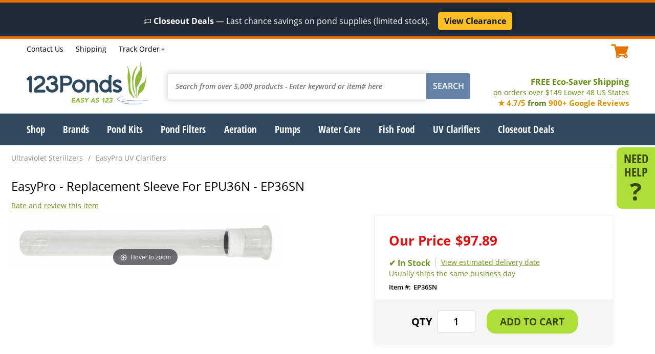

--- FILE ---
content_type: text/html
request_url: https://www.123ponds.com/ep36sn.html
body_size: 31128
content:
<!DOCTYPE HTML><html><head><title>EasyPro - Replacement Sleeve For EPU36N - EP36SN</title><meta name="description" content="Replacement Sleeve For EPU36N" /><meta name="keywords" content="EasyPro - Replacement Sleeve For EPU36N - EP36SN" /><link rel=canonical href=https://www.123ponds.com/ep36sn.html><meta content="EasyPro - Replacement Sleeve For EPU36N - EP36SN" property="og:title" /><meta property="og:description" /><meta content="product" property="og:type" /><meta content="https://www.123ponds.com/ep36sn.html" property="og:url" /><meta content="123Ponds" property="og:site_name" /><meta content="USD" property="og:price:currency" /><meta content="97.89" property="og:price:amount" /><meta content="instock" property="og:availability" /><meta content="https://s.turbifycdn.com/aah/123ponds/easypro-replacement-sleeve-for-epu36n-ep36sn-26.png" property="og:image" /><meta content="https://s.turbifycdn.com/aah/123ponds/easypro-replacement-sleeve-for-epu36n-ep36sn-26.png" property="twitter:image" /><meta name="viewport" content="width=device-width, initial-scale=1.0, maximum-scale=1.0, user-scalable=no"/><meta name="google-site-verification" content="SoikoK8d83cslyr6rzkgzDfZMUBNCdVI9lzCH6LPVoA" />

<link rel="icon" type="image/ico" href="https://cfd7d358a332f6e081d3-f16251c5720d0a86fc2d97121bdf4efc.ssl.cf5.rackcdn.com/123ponds/1/favicon.ico"  />
<style>#cart,.categories .grid .cell .name,.promo-message{font-size:1.1em}footer .links #livechat_container span{color:#fff}#livechat_container table tr:last-child,#mm+img,#need-help .help-content,.menus,.mobile,.product .invisible,.tracking-content,.ywa-10000,nav .menu.hidden,nav a.more{display:none}.flw,.site-width{width:100%;clear:both}.ibm,.list-links.ib li{vertical-align:middle}.grid .cell,.ibm,.list-links.ib li{display:inline-block}.flw,.list-links.fl li,.top .phone-hours{float:left}*,::after,::before{box-sizing:border-box}@font-face{font-family:'Open Sans';font-style:normal;font-weight:400;src:url(https://cfd7d358a332f6e081d3-f16251c5720d0a86fc2d97121bdf4efc.ssl.cf5.rackcdn.com/123ponds/1/fonts/open-sans-v15-latin-regular.eot);src:local('Open Sans Regular'),local('OpenSans-Regular'),url(https://cfd7d358a332f6e081d3-f16251c5720d0a86fc2d97121bdf4efc.ssl.cf5.rackcdn.com/123ponds/1/fonts/open-sans-v15-latin-regular.eot?#iefix) format('embedded-opentype'),url(https://cfd7d358a332f6e081d3-f16251c5720d0a86fc2d97121bdf4efc.ssl.cf5.rackcdn.com/123ponds/1/fonts/open-sans-v15-latin-regular.woff2) format('woff2'),url(https://cfd7d358a332f6e081d3-f16251c5720d0a86fc2d97121bdf4efc.ssl.cf5.rackcdn.com/123ponds/1/fonts/open-sans-v15-latin-regular.woff) format('woff'),url(https://cfd7d358a332f6e081d3-f16251c5720d0a86fc2d97121bdf4efc.ssl.cf5.rackcdn.com/123ponds/1/fonts/open-sans-v15-latin-regular.ttf) format('truetype'),url(https://cfd7d358a332f6e081d3-f16251c5720d0a86fc2d97121bdf4efc.ssl.cf5.rackcdn.com/123ponds/1/fonts/open-sans-v15-latin-regular.svg#OpenSans) format('svg');font-display:swap}@font-face{font-family:'Open Sans';font-style:italic;font-weight:400;src:url(https://cfd7d358a332f6e081d3-f16251c5720d0a86fc2d97121bdf4efc.ssl.cf5.rackcdn.com/123ponds/1/fonts/open-sans-v15-latin-italic.eot);src:local('Open Sans Italic'),local('OpenSans-Italic'),url(https://cfd7d358a332f6e081d3-f16251c5720d0a86fc2d97121bdf4efc.ssl.cf5.rackcdn.com/123ponds/1/fonts/open-sans-v15-latin-italic.eot?#iefix) format('embedded-opentype'),url(https://cfd7d358a332f6e081d3-f16251c5720d0a86fc2d97121bdf4efc.ssl.cf5.rackcdn.com/123ponds/1/fonts/open-sans-v15-latin-italic.woff2) format('woff2'),url(https://cfd7d358a332f6e081d3-f16251c5720d0a86fc2d97121bdf4efc.ssl.cf5.rackcdn.com/123ponds/1/fonts/open-sans-v15-latin-italic.woff) format('woff'),url(https://cfd7d358a332f6e081d3-f16251c5720d0a86fc2d97121bdf4efc.ssl.cf5.rackcdn.com/123ponds/1/fonts/open-sans-v15-latin-italic.ttf) format('truetype'),url(https://cfd7d358a332f6e081d3-f16251c5720d0a86fc2d97121bdf4efc.ssl.cf5.rackcdn.com/123ponds/1/fonts/open-sans-v15-latin-italic.svg#OpenSans) format('svg');font-display:swap}@font-face{font-family:'Open Sans';font-style:normal;font-weight:600;src:url(https://cfd7d358a332f6e081d3-f16251c5720d0a86fc2d97121bdf4efc.ssl.cf5.rackcdn.com/123ponds/1/fonts/open-sans-v15-latin-600.eot);src:local('Open Sans SemiBold'),local('OpenSans-SemiBold'),url(https://cfd7d358a332f6e081d3-f16251c5720d0a86fc2d97121bdf4efc.ssl.cf5.rackcdn.com/123ponds/1/fonts/open-sans-v15-latin-600.eot?#iefix) format('embedded-opentype'),url(https://cfd7d358a332f6e081d3-f16251c5720d0a86fc2d97121bdf4efc.ssl.cf5.rackcdn.com/123ponds/1/fonts/open-sans-v15-latin-600.woff2) format('woff2'),url(https://cfd7d358a332f6e081d3-f16251c5720d0a86fc2d97121bdf4efc.ssl.cf5.rackcdn.com/123ponds/1/fonts/open-sans-v15-latin-600.woff) format('woff'),url(https://cfd7d358a332f6e081d3-f16251c5720d0a86fc2d97121bdf4efc.ssl.cf5.rackcdn.com/123ponds/1/fonts/open-sans-v15-latin-600.ttf) format('truetype'),url(https://cfd7d358a332f6e081d3-f16251c5720d0a86fc2d97121bdf4efc.ssl.cf5.rackcdn.com/123ponds/1/fonts/open-sans-v15-latin-600.svg#OpenSans) format('svg');font-display:swap}@font-face{font-family:'Open Sans';font-style:italic;font-weight:600;src:url(https://cfd7d358a332f6e081d3-f16251c5720d0a86fc2d97121bdf4efc.ssl.cf5.rackcdn.com/123ponds/1/fonts/open-sans-v15-latin-600italic.eot);src:local('Open Sans SemiBold Italic'),local('OpenSans-SemiBoldItalic'),url(https://cfd7d358a332f6e081d3-f16251c5720d0a86fc2d97121bdf4efc.ssl.cf5.rackcdn.com/123ponds/1/fonts/open-sans-v15-latin-600italic.eot?#iefix) format('embedded-opentype'),url(https://cfd7d358a332f6e081d3-f16251c5720d0a86fc2d97121bdf4efc.ssl.cf5.rackcdn.com/123ponds/1/fonts/open-sans-v15-latin-600italic.woff2) format('woff2'),url(https://cfd7d358a332f6e081d3-f16251c5720d0a86fc2d97121bdf4efc.ssl.cf5.rackcdn.com/123ponds/1/fonts/open-sans-v15-latin-600italic.woff) format('woff'),url(https://cfd7d358a332f6e081d3-f16251c5720d0a86fc2d97121bdf4efc.ssl.cf5.rackcdn.com/123ponds/1/fonts/open-sans-v15-latin-600italic.ttf) format('truetype'),url(https://cfd7d358a332f6e081d3-f16251c5720d0a86fc2d97121bdf4efc.ssl.cf5.rackcdn.com/123ponds/1/fonts/open-sans-v15-latin-600italic.svg#OpenSans) format('svg');font-display:swap}@font-face{font-family:'Open Sans';font-style:normal;font-weight:700;src:url(https://cfd7d358a332f6e081d3-f16251c5720d0a86fc2d97121bdf4efc.ssl.cf5.rackcdn.com/123ponds/1/fonts/open-sans-v15-latin-700.eot);src:local('Open Sans Bold'),local('OpenSans-Bold'),url(https://cfd7d358a332f6e081d3-f16251c5720d0a86fc2d97121bdf4efc.ssl.cf5.rackcdn.com/123ponds/1/fonts/open-sans-v15-latin-700.eot?#iefix) format('embedded-opentype'),url(https://cfd7d358a332f6e081d3-f16251c5720d0a86fc2d97121bdf4efc.ssl.cf5.rackcdn.com/123ponds/1/fonts/open-sans-v15-latin-700.woff2) format('woff2'),url(https://cfd7d358a332f6e081d3-f16251c5720d0a86fc2d97121bdf4efc.ssl.cf5.rackcdn.com/123ponds/1/fonts/open-sans-v15-latin-700.woff) format('woff'),url(https://cfd7d358a332f6e081d3-f16251c5720d0a86fc2d97121bdf4efc.ssl.cf5.rackcdn.com/123ponds/1/fonts/open-sans-v15-latin-700.ttf) format('truetype'),url(https://cfd7d358a332f6e081d3-f16251c5720d0a86fc2d97121bdf4efc.ssl.cf5.rackcdn.com/123ponds/1/fonts/open-sans-v15-latin-700.svg#OpenSans) format('svg');font-display:swap}@font-face{font-family:'Open Sans';font-style:italic;font-weight:700;src:url(https://cfd7d358a332f6e081d3-f16251c5720d0a86fc2d97121bdf4efc.ssl.cf5.rackcdn.com/123ponds/1/fonts/open-sans-v15-latin-700italic.eot);src:local('Open Sans Bold Italic'),local('OpenSans-BoldItalic'),url(https://cfd7d358a332f6e081d3-f16251c5720d0a86fc2d97121bdf4efc.ssl.cf5.rackcdn.com/123ponds/1/fonts/open-sans-v15-latin-700italic.eot?#iefix) format('embedded-opentype'),url(https://cfd7d358a332f6e081d3-f16251c5720d0a86fc2d97121bdf4efc.ssl.cf5.rackcdn.com/123ponds/1/fonts/open-sans-v15-latin-700italic.woff2) format('woff2'),url(https://cfd7d358a332f6e081d3-f16251c5720d0a86fc2d97121bdf4efc.ssl.cf5.rackcdn.com/123ponds/1/fonts/open-sans-v15-latin-700italic.woff) format('woff'),url(https://cfd7d358a332f6e081d3-f16251c5720d0a86fc2d97121bdf4efc.ssl.cf5.rackcdn.com/123ponds/1/fonts/open-sans-v15-latin-700italic.ttf) format('truetype'),url(https://cfd7d358a332f6e081d3-f16251c5720d0a86fc2d97121bdf4efc.ssl.cf5.rackcdn.com/123ponds/1/fonts/open-sans-v15-latin-700italic.svg#OpenSans) format('svg');font-display:swap}@font-face{font-family:'Open Sans Condensed';font-style:normal;font-weight:300;src:url(https://cfd7d358a332f6e081d3-f16251c5720d0a86fc2d97121bdf4efc.ssl.cf5.rackcdn.com/123ponds/1/fonts/open-sans-condensed-v12-latin-300.eot);src:local('Open Sans Condensed Light'),local('OpenSansCondensed-Light'),url(https://cfd7d358a332f6e081d3-f16251c5720d0a86fc2d97121bdf4efc.ssl.cf5.rackcdn.com/123ponds/1/fonts/open-sans-condensed-v12-latin-300.eot?#iefix) format('embedded-opentype'),url(https://cfd7d358a332f6e081d3-f16251c5720d0a86fc2d97121bdf4efc.ssl.cf5.rackcdn.com/123ponds/1/fonts/open-sans-condensed-v12-latin-300.woff2) format('woff2'),url(https://cfd7d358a332f6e081d3-f16251c5720d0a86fc2d97121bdf4efc.ssl.cf5.rackcdn.com/123ponds/1/fonts/open-sans-condensed-v12-latin-300.woff) format('woff'),url(https://cfd7d358a332f6e081d3-f16251c5720d0a86fc2d97121bdf4efc.ssl.cf5.rackcdn.com/123ponds/1/fonts/open-sans-condensed-v12-latin-300.ttf) format('truetype'),url(https://cfd7d358a332f6e081d3-f16251c5720d0a86fc2d97121bdf4efc.ssl.cf5.rackcdn.com/123ponds/1/fonts/open-sans-condensed-v12-latin-300.svg#OpenSansCondensed) format('svg');font-display:swap}@font-face{font-family:'Open Sans Condensed';font-style:normal;font-weight:700;src:url(https://cfd7d358a332f6e081d3-f16251c5720d0a86fc2d97121bdf4efc.ssl.cf5.rackcdn.com/123ponds/1/fonts/open-sans-condensed-v12-latin-700.eot);src:local('Open Sans Condensed Bold'),local('OpenSansCondensed-Bold'),url(https://cfd7d358a332f6e081d3-f16251c5720d0a86fc2d97121bdf4efc.ssl.cf5.rackcdn.com/123ponds/1/fonts/open-sans-condensed-v12-latin-700.eot?#iefix) format('embedded-opentype'),url(https://cfd7d358a332f6e081d3-f16251c5720d0a86fc2d97121bdf4efc.ssl.cf5.rackcdn.com/123ponds/1/fonts/open-sans-condensed-v12-latin-700.woff2) format('woff2'),url(https://cfd7d358a332f6e081d3-f16251c5720d0a86fc2d97121bdf4efc.ssl.cf5.rackcdn.com/123ponds/1/fonts/open-sans-condensed-v12-latin-700.woff) format('woff'),url(https://cfd7d358a332f6e081d3-f16251c5720d0a86fc2d97121bdf4efc.ssl.cf5.rackcdn.com/123ponds/1/fonts/open-sans-condensed-v12-latin-700.ttf) format('truetype'),url(https://cfd7d358a332f6e081d3-f16251c5720d0a86fc2d97121bdf4efc.ssl.cf5.rackcdn.com/123ponds/1/fonts/open-sans-condensed-v12-latin-700.svg#OpenSansCondensed) format('svg');font-display:swap}body,form,html{margin:0;padding:0}html{font-size:100%}body{font:1em Open Sans,Arial,sans-serif;color:#000;text-align:center}.product,.tl,nav{text-align:left}.cl{clear:both}ul.list-links,ul.list-links li{margin:0;padding:0;list-style-type:none}.site-width{max-width:1177px;margin:0 auto}.promo-message{background-color:#e37300;text-align:center;padding:5px 0;color:#fff}.list-links.ib li{margin:0 10px}.list-links.ib li:first-child,nav ul.list-links .menu:first-child{margin-left:0}.list-links.ib li:last-child,nav ul.list-links .menu:last-child{margin-right:0}.content{margin-bottom:40px;clear:both}.grid .cell{vertical-align:top;text-align:center;margin:1%;position:relative;}.grid .cell a,.grid .cell a span{display:block}.grid .cell img,.product .details img{max-width:100%;height:auto}.grid.columns2 .cell{width:48%}.grid.columns3 .cell{width:30%}.grid.columns4 .cell{width:22%}.grid .cell a{text-decoration:none}.nt{text-indent:-9999px}.top{font-size:.9em;margin:5px 0 10px}.top .list-links{float:left;margin:-2px 0 0 53px}.top .cart-area{float:right}#ys_cpers a,.top .list-links a{text-decoration:none;color:#000}.top .list-links a:hover{text-decoration:underline}.top .accounts{float:left;margin-left:4%}header .middle{margin:10px 0;float:left;width:100%}.logo{float:left;background:url(https://cfd7d358a332f6e081d3-f16251c5720d0a86fc2d97121bdf4efc.ssl.cf5.rackcdn.com/123ponds/1/logo.png) left top no-repeat;width:240px;height:81px}.phone-hours .phone{font-weight:800;color:#e37300;text-decoration:none;margin-right:5px}.phone-hours span.msg{padding-right:5px}#yfc_accessbar,#yfc_mini,.yui-skin-sam{display:none!important}.cart-area{font-weight:600;color:#e37300}.cart-area .cart-icon{width:35px;height:27px;display:inline-block}.shipping-msg{color:#618b0e;font-weight:700;float:right;font-size:1em;text-align:right;margin:26px 0 0}.banner,.image-social,.nav-cont,.pit .atc{text-align:center}.shipping-msg a{color:#618b0e;text-decoration:none}.shipping-msg span{font-weight:400;display:block;font-size:.9em}.search{float:left;margin:20px 3% 0;width:-moz-calc(100% - 585px);width:-webkit-calc(100% - 585px);width:-o-calc(100% - 585px);width:calc(100% - 585px)}.search input{font-family:Open Sans,Arial,sans-serif}.search input[type=text]{font-style:italic;float:left;border:1px solid #e5e5e5;box-shadow:0 0 10px 3px #e5e5e5;-webkit-box-shadow:0 0 10px 3px #e5e5e5;-moz-box-shadow:0 0 10px 3px #e5e5e5;-o-box-shadow:0 0 10px 3px #e5e5e5;border-right:0;color:#909090;padding:15px;font-size:.9em;-webkit-border-top-left-radius:3px;-webkit-border-bottom-left-radius:3px;-moz-border-radius-topleft:3px;-moz-border-radius-bottomleft:3px;border-top-left-radius:3px;border-bottom-left-radius:3px;font-weight:600;width:-moz-calc(100% - 86px);width:-webkit-calc(100% - 86px);width:-o-calc(100% - 86px);width:calc(100% - 86px)}.search input[type=text].typed{font-style:normal}.search input:active,.search input:focus{outline:0}.search input[type=submit]{float:left;color:#fff;border:1px solid #6684aa;background-color:#6684aa;-webkit-border-top-right-radius:4px;-webkit-border-bottom-right-radius:4px;-moz-border-radius-topright:4px;-moz-border-radius-bottomright:4px;border-top-right-radius:4px;border-bottom-right-radius:4px;text-transform:uppercase;padding:13px 12px 14px;font-weight:600;font-size:1em;width:86px}h1.title,h2.title{color:#2e6593;font-style:italic;font-weight:300;font-size:1.6em;margin:25px 0}.cart-icon,.mc{background:url([data-uri]) left top no-repeat}.banner,.mm{background-repeat:no-repeat}.nav-cont{background-color:#30495f}nav{margin:0 auto;position:relative;width:100%}nav .menu>a,nav a.more{text-decoration:none;color:#fff;font-family:'Open Sans Condensed',sans-serif;font-weight:700;font-size:1.2em}.banner .message i,.banner .message span.line1{font-size:48px;font-family:'Open Sans Condensed',Arial,sans-serif;line-height:50px}nav ul.list-links .menu{margin:17px 1.5% 18px}.banner{background-size:cover}.banner.desktop{background-image:url(https://cfd7d358a332f6e081d3-f16251c5720d0a86fc2d97121bdf4efc.ssl.cf5.rackcdn.com/123ponds/1/banner2.jpg)}.banner.mob{background-image:url(https://cfd7d358a332f6e081d3-f16251c5720d0a86fc2d97121bdf4efc.ssl.cf5.rackcdn.com/123ponds/1/banner2-mobile.jpg)}.banner .message{color:#fff;padding:3% 5%}.banner .message .text::after{content:'';background:#000;border:6px solid #fff;opacity:.4;position:absolute;left:0;top:0;width:100%;height:100%;z-index:0}.mc,.mm{top:15px}.banner .message .text{z-index:2;position:relative;padding:25px 0}.banner .message .text>a{text-decoration:none;display:block}.banner .message .text>*,.banner .message .text>a>*{color:#fff;opacity:1;z-index:3;position:relative}.mc,.mm,nav a.more{position:absolute}.banner .message i{font-weight:800;font-style:normal;margin-right:10px}.banner .message span.line1,.pit .options .option .name,.pit .sku{font-weight:600}.banner .message span.line2{font-weight:600;font-size:1.5em;display:block;margin-top:5px}.grid .cell .name{color:#000;font-weight:600;font-size:1em}.grid .cell .pricing{font-weight:800;font-size:1.3em;margin:10px 0}.grid .cell .map-pricing{font-size:.8em}.categories .grid .cell{border-top:1px solid #f3f3f3;border-bottom:10px solid #e8e8e8;padding:20px 5px}.grid .cell .shop-now{color:#e37300;text-transform:uppercase;font-weight:800}.grid .cell .atc a{background-color:#aede38;color:#39450d;width:165px;font-weight:600;text-transform:uppercase;padding:8px 12px;margin:0 auto;-webkit-border-radius:18px;-moz-border-radius:18px;border-radius:18px}.grid .cell .oos a,.grid .cell a.view{-webkit-border-radius:18px;-moz-border-radius:18px}.grid .cell.matched .atc{position:absolute;bottom:0;left:-moz-calc(50% - 85px);left:-webkit-calc(50% - 85px);left:-o-calc(50% - 85px);left:calc(50% - 85px)}.grid .cell a.view{background-color:#30495f;color:#fff;width:128px;font-weight:600;font-size:.9em;padding:5px 12px;margin:10px auto 0;border-radius:18px}.grid .cell .details a,.grid .cell .oos a{color:#fff;width:165px;padding:8px 12px;margin:0 auto;font-weight:600;text-transform:uppercase}.grid .cell .oos a{background-color:#900d0d;border-radius:18px}.grid .cell .details a{background-color:#6584a9;-webkit-border-radius:18px;-moz-border-radius:18px;border-radius:18px}.categories .grid .cell .shop-now:after{content:'\203a';font-size:1.5em}nav a.more{right:5px;top:15px}.mm{background-image:url([data-uri]);background-position:center center;width:31px;height:25px;left:5%}.mc{width:34px;height:27px;right:5%}.breadcrumbs.list-links{font-size:.9em;width:100%;border-bottom:1px solid #ddd;float:left;padding:5px 0 8px}.breadcrumbs a{color:#909090;text-decoration:none}.breadcrumbs li:not(:last-child) a:after{content:'/';margin:0 10px}.breadcrumbs li>span{color:#2e6593}#need-help{position:fixed;right:0;top:40%;width:75px;padding:10px;background-color:#aede38;-webkit-border-top-left-radius:10px;-webkit-border-bottom-left-radius:10px;-moz-border-radius-topleft:10px;-moz-border-radius-bottomleft:10px;border-top-left-radius:10px;border-bottom-left-radius:10px;z-index:10000}#need-help>a{font-family:'Open Sans Condensed';font-weight:600;font-size:1.5em;line-height:1em;color:#39450d;text-decoration:none}#need-help>a span{line-height:1em;content:'?';font-size:2em;font-family:'Open Sans';font-weight:800;display:block}.content.products h1.title,.content.products h2.title{float:left;width:100%;clear:both;text-align:left;margin:.75em 0}.product .bottom,.product .top{float:left;width:100%;clear:both}.image-social{float:left;width:625px;clear:both}.pit{float:right;width:-moz-calc(100% - 710px);width:-webkit-calc(100% - 710px);width:-o-calc(100% - 710px);width:calc(100% - 710px);text-align:left;-webkit-box-shadow:-1px 1px 10px 1px #f4f4f4;box-shadow:-1px 1px 10px 1px #f4f4f4;border:1px solid #f4f4f4;-webkit-border-radius:3px;-moz-border-radius:3px;border-radius:3px}.name-reviews h1.title{margin:15px 0 10px;font-style:normal;color:#000;font-weight:400;font-size:1.7em;position:relative}.pit .sku{float:left;font-size:.9em}.pit .sku:before{content:'Item #:';margin-right:5px}.pit .middle{padding:25px 10px 0 27px}.accessories,.pit .atc,.pit .bottom,.pit .heading,.pit .middle,.pit .options-pricing{clear:both;float:left;width:100%}.pit .atc{background-color:#f5f5f5;padding:20px 10px}.pit .options-pricing{margin:10px 0 5px}.pit .options{float:left;width:100%}.pit .options .option{margin:3px 0}.pit .options .option .name:after{content:':';margin-right:5px}.pit .options .option select{padding:4px 5px}.pit .pricing{float:left;width:100%;margin:5px 0 0}.pit .reg-price{font-size:1.05em;margin-bottom:4px}.pit .pricing .sale-price{font-weight:700;font-size:1.8em;color:#de0e0e}.name-reviews .lkProductInfoTableStars a,.pit .pricing.aslowas .sale-price{color:#000}.pit .pricing .map-price{color:#000;font-weight:600;font-size:1.1em}.pit .pricing span{margin-left:9px}.pit .yousave{font-weight:600;font-size:.6em;color:#000}.pit .yousave span{margin-left:5px}.pit .no-options .pricing{text-align:left;width:100%}.pit .quantity{display:inline-block;width:130px;margin-right:20px}.pit .quantity:before{content:'QTY';display:inline-block;font-weight:700;font-size:1.4em;margin-right:10px}.form .buttons input,.pit input[type=submit],.pit input[type=text]{outline:0;font-size:1.3em;text-transform:uppercase;font-family:Open Sans,Arial,sans-serif}.pit input[type=text]{display:inline-block;-webkit-border-radius:4px;-moz-border-radius:4px;border-radius:4px;border:1px solid #dadada;padding:8px 10px;text-align:center;font-weight:600;width:75px}.form .buttons input,.pit input[type=submit]{cursor:pointer;-webkit-border-radius:17px;-moz-border-radius:17px;border-radius:17px;border:1px solid #aede38;background-color:#aede38;color:#39450d;padding:10px 25px;font-weight:700}.inventory-availability{margin:15px 0 8px;font-size:1.1em}.name-reviews .lkProductInfoTableStars{float:left;text-align:left}.name-reviews .lkProductInfoTableStars .lkRating{margin:0 0 2px;float:left}.name-reviews .lkWriteReview{float:right;margin:2px 0 10px;text-decoration:none;display:none}.name-reviews .lkWriteReview.noreviews{display:block;color:#719123;text-decoration:underline}.name-reviews .lkReadReviews{margin:2px 0 0 10px;float:left;text-decoration:underline;color:#000}.main:not(.home){padding-top:10px}@media screen and (max-width:1320px){.image-social{width:525px}.main{margin-right:60px}}@media screen and (max-width:1200px){.bottom-text,.top,header .middle,section.main{padding:0 5px}nav ul.list-links .menu:first-child{margin-left:7px}.pit .pricing .sale-price{font-size:1.6em}.pit{width:-moz-calc(100% - 485px);width:-webkit-calc(100% - 485px);width:-o-calc(100% - 485px);width:calc(100% - 485px)}.image-social{width:470px}}@media screen and (max-width:1170px){nav ul.list-links .menu{margin:17px 1.3% 18px}}@media screen and (max-width:1125px){nav ul.list-links .menu{margin:17px 1.2% 18px}}@media screen and (max-width:1102px){nav ul.list-links .menu{margin:17px 1.1% 18px}}@media screen and (max-width:1080px){nav ul.list-links .menu{margin:17px 1% 18px}.phone-hours span.msg{display:none}}@media screen and (max-width:1060px){nav .menu>a,nav a.more{font-size:1.15em}nav ul.list-links .menu:first-child{margin-left:4px}nav ul.list-links .menu{margin:15px 1% 16px}}@media screen and (max-width:1010px){#need-help{display:none}body{font-size:.95em}.main{margin-right:0}h1.title,h2.title{margin:20px 0}.shipping-msg{margin:26px 0 0}.search{width:-moz-calc(100% - 560px);width:-webkit-calc(100% - 560px);width:-o-calc(100% - 560px);width:calc(100% - 560px);margin:20px 2% 0 5%}nav ul.list-links .menu{margin:15px 1% 16px}}@media screen and (max-width:980px){.list-links.ib li{margin:0 7px}.top .list-links{margin-left:40px}.top .list-links .lev1{display:none}}@media screen and (max-width:960px){nav ul.list-links .menu{margin:15px .9% 16px}}@media screen and (max-width:953px){h1.title,h2.title{margin:20px 0}nav ul.list-links .menu{margin:15px 1.5% 16px}nav a.more{display:block}nav a.more::after{content:'';background:url([data-uri]) right center no-repeat;float:right;margin-left:4px;width:13px;height:24px}}@media screen and (max-width:920px){.search{width:-moz-calc(100% - 530px);width:-webkit-calc(100% - 530px);width:-o-calc(100% - 530px);width:calc(100% - 530px);margin:20px 1% 0 3%}.cart-area .cart-icon{width:25px;height:19px;background-size:contain}.image-social{width:360px}.pit{width:-moz-calc(100% - 375px);width:-webkit-calc(100% - 375px);width:-o-calc(100% - 375px);width:calc(100% - 375px)}}@media screen and (max-width:870px){.logo{width:220px;height:74px;background-size:contain}.top .accounts,.top .list-links{margin-left:2%}}@media screen and (max-width:800px){#cart{font-size:1em}#ys_cpers a,.phone-hours .hours,.shipping-msg,.top .list-links a{font-size:.9em}.search{width:-moz-calc(100% - 480px);width:-webkit-calc(100% - 480px);width:-o-calc(100% - 480px);width:calc(100% - 480px)}.list-links.ib li{margin:0 6px}}@media screen and (max-width:760px){.accounts,header .top .cart-area,header .top .list-links,nav{display:none}.logo{float:none;display:inline-block;width:180px;height:60px}header .middle{position:relative}.phone-hours span.msg,.shipping-msg span{display:inline}.top{margin:5px 0 0;font-size:1em}.top .phone-hours{float:none;width:100%}.search{margin:15px auto;float:none;clear:both;width:98%}.search input[type=text]{padding:10px}.search input[type=submit]{padding:9px 12px 10px}.shipping-msg{text-align:center;font-size:1.1em;margin:15px 0 5px;width:100%}.mobile{display:block}h1.title,h2.title{font-size:1.3em}.grid.columns4 .cell{width:30%;margin:15px 1%}.grid.columns4 .cell:nth-child(-n+3){margin-top:0}.image-social,.pit{width:100%;float:left;clear:both}.pit .quantity{width:auto}}@media screen and (max-width:640px){.logo{width:150px;height:50px}.banner .message i,.banner .message span.line1{font-size:2em}.banner .message span.line2{font-size:1.3em}.grid.columns3 .cell,.grid.columns4 .cell{width:47%}.categories .grid .cell:nth-child(n+3){border-top:0}.grid.columns4 .cell:nth-child(3){margin-top:15px}.grid.columns4 .cell:nth-child(-n+2){margin-top:0}.grid .cell.matched .atc{left:-moz-calc(50% - 75px);left:-webkit-calc(50% - 75px);left:-o-calc(50% - 75px);left:calc(50% - 75px)}}@media screen and (max-width:520px){.banner .message i,.banner .message span.line1{font-size:1.7em}.banner .message span.line2{font-size:1.1em}.name-reviews h1.title{font-size:1.5em}.pit .pricing .sale-price{font-size:1.4em}.pit .middle{padding:15px 10px 0 20px}.inventory-availability{font-size:1em}.availability{margin:0 0 0 5px;padding:0 0 0 5px}}@media screen and (max-width:420px){.banner .message{width:100%;margin-left:0}.banner .message i,.banner .message span.line1{font-size:2em}.banner .message span.line2{font-size:1.4em}.grid .cell .atc a{width:140px;padding:5px 8px}.pit{border-left:0;border-right:0;-webkit-box-shadow:0 1px 10px 1px #f4f4f4;box-shadow:0 1px 10px 1px #f4f4f4}.pit .quantity{margin-right:10px}.pit input[type=text]{width:45px;font-size:1.2em}}@media screen and (max-width:380px){.phone-hours span.hours{display:none}.shipping-msg{margin:10px 0 3px;font-size:1em}.name-reviews h1.title{font-size:1.3em}.pit .pricing .sale-price,.pit .quantity:before,.pit input[type=submit]{font-size:1.2em}.pit input[type=submit]{padding:10px 15px}}@media screen and (max-width:350px){.shipping-msg span{display:block}}</style><!-- Google Tag Manager -->
<script>(function(w,d,s,l,i){w[l]=w[l]||[];w[l].push({'gtm.start':
new Date().getTime(),event:'gtm.js'});var f=d.getElementsByTagName(s)[0],
j=d.createElement(s),dl=l!='dataLayer'?'&l='+l:'';j.async=true;j.src=
'https://www.googletagmanager.com/gtm.js?id='+i+dl;f.parentNode.insertBefore(j,f);
})(window,document,'script','dataLayer','GTM-W5SWNX');</script>
<!-- End Google Tag Manager -->

<!-- Google tag (gtag.js) --> <script async src="https://www.googletagmanager.com/gtag/js?id=AW-1072697839"></script> <script> window.dataLayer = window.dataLayer || []; function gtag(){dataLayer.push(arguments);} gtag('js', new Date()); gtag('config', 'AW-1072697839'); </script>

 </head><body itemscope="" itemtype="http://schema.org/WebPage"> <div class=promo-message><div style="background-color:#1F2937; color:#FFFFFF; text-align:center; padding:12px 10px; font-size:16px; line-height:1.3;">
  &#127991;&#65039; <b>Closeout Deals</b> � Last chance savings on pond supplies (limited stock).
  &nbsp;&nbsp;
  <a href="https://www.123ponds.com/clearance-center.html"
     style="display:inline-block; background:#FBBF24; color:#111827; text-decoration:none; font-weight:bold; padding:8px 12px; border-radius:6px; margin-top:6px;">
    View Clearance
  </a>
</div>
</div><header><section class="head site-width"><div class="top cl"><div class="phone-hours"><!--<span class="msg">Call Today!</span><a href="tel:+18664267663" class=phone>1.866.426.7663</a>--><span class="hours"></span></div><ul class="list-links ib" style="margin-left:0 !important;">
                        <li class="lev1"><a href="contactus.html">Contact Us</a></li>
                        <li><a href="info.html#shipping">Shipping</a></li>
                        <li><a href="order-tracking.html" id=trackorder>Track Order</a></li>
                    </ul><div id="yfc_accessbar"><span id="yfc_mini"></span></div><a href=https://secure.123ponds.com/123ponds/cgi-bin/wg-order?123ponds class="cart-area"><span class="cart-icon ibm"></span><span id="cart" class="ibm"></span></div></div><div class="middle cl"><a class="logo nt" href="https://www.123ponds.com/index.html">123Ponds.com</a><div class="search"><form action="searchresults.html" method="get" ><input type="text" name="query" placeholder="Search from over 5,000 products - Enter keyword or item# here" autocomplete="off" class="nak-autocomplete"  /><input type="submit" class="submt" value="SEARCH" />
</form></div><div class="shipping-msg"><a href=info.html#shipping>FREE Eco-Saver Shipping
              <span>on orders over $149 Lower 48 US States</span></a>


<font style="font-size:15px; white-space:nowrap;">
  <font color="#d99204">&#9733; 4.7/5</font>
  <font color="#5b7d1f">from</font>
  <font color="#d99204"><b>900+ Google Reviews</b></font>
</font>







</div><a href="#" class="mm mobile nt">Menu</a><a href="https://secure.123ponds.com/123ponds/cgi-bin/wg-order?123ponds" class="mc mobile"></a></div></section><section class="flw nav-cont"><nav class="cl site-width"><ul class="list-links fl" itemscope itemtype="http://schema.org/SiteNavigationElement"><li class=menu><a itemprop="url" href="all-categories.html" id="m0"><span itemprop="name">Shop</span></a></li><li class=menu><a itemprop="url" href="brands.html" id="m1"><span itemprop="name">Brands</span></a></li><li class=menu><a itemprop="url" href="pond-kits.html" id="m2"><span itemprop="name">Pond Kits</span></a></li><li class=menu><a itemprop="url" href="filters-to-clear-pond-water-gardens.html" id="m3"><span itemprop="name">Pond Filters</span></a></li><li class=menu><a itemprop="url" href="air-pumps---aeration.html" id="m4"><span itemprop="name">Aeration</span></a></li><li class=menu><a itemprop="url" href="submersible-external-pumps-for-ponds-waterfalls.html" id="m5"><span itemprop="name">Pumps</span></a></li><li class=menu><a itemprop="url" href="pond-treatments.html" id="m6"><span itemprop="name">Water Care</span></a></li><li class=menu><a itemprop="url" href="fish---koi-food.html" id="m7"><span itemprop="name">Fish Food</span></a></li><li class=menu><a itemprop="url" href="ultraviolet-clarifiers-sterilizers-ponds.html" id="m8"><span itemprop="name">UV Clarifiers</span></a></li><li class=menu><a itemprop="url" href="clearance-center.html" id="m9"><span itemprop="name">Closeout Deals</span></a></li></ul></nav></section></header><section class="main cl"><section class="contents site-width"><div class=breadcrumbs-container></div><div class="product" itemscope itemtype="http://schema.org/Product"><meta content="ep36sn" itemprop="productID" /><meta content="https://www.123ponds.com/ep36sn.html" itemprop="url" /><meta content="Replacement Parts" itemprop="category" /><span itemprop="brand" itemscope itemtype="http://schema.org/Brand"><meta content="EasyPro" itemprop="name" /></span><meta content="812506016207" itemprop="gtin12" /><div class=top><div class=name-reviews><h1 class=title itemprop="name">EasyPro - Replacement Sleeve For EPU36N - EP36SN</h1><div class=lkProductInfoTableStars><a href=# class="lkWriteReview noreviews">&nbsp;</a></div></div><div class=image-social><div class="product-image" ><span itemscope itemtype="http://schema.org/ImageObject" itemprop="image"><a itemprop="contentUrl" id="nak-magic-zoom" class="MagicZoom" href="https://s.turbifycdn.com/aah/123ponds/easypro-replacement-sleeve-for-epu36n-ep36sn-27.png" data-options=""><img src="https://s.turbifycdn.com/aah/123ponds/easypro-replacement-sleeve-for-epu36n-ep36sn-28.png" width="700" height="140" border="0" hspace="0" vspace="0" alt="EasyPro - Replacement Sleeve For EPU36N - EP36SN" itemprop="thumbnailUrl" /></a></span></div><div class=socials-addthis></div></div><div class="pit instock"><div class="middle"><div class="pricing " itemprop="offers" itemscope="" itemtype="http://schema.org/Offer"><div class="sale-price">Our Price<span itemprop="price" content="97.89">$97.89</span></div><meta content="USD" itemprop="priceCurrency" /><meta content="2020-06-01" itemprop="priceValidUntil" /><link href="http://schema.org/InStock" itemprop="availability" /><link href="http://schema.org/NewCondition" itemprop="itemCondition" /><meta content="https://www.123ponds.com/ep36sn.html" itemprop="url" /></div><div class="inventory-availability flw"><div class=inventory></div><div class="availability"><a href=#modal id=ship-policy>View estimated delivery date</a></div><div class="avail cb flw">Usually ships the same business day</div></div><span class=sku itemprop="sku">EP36SN</span></div><div class="bottom form-atc"><form method="post" action="https://secure.123ponds.com/123ponds/cgi-bin/wg-order?123ponds" class="form-atc"><input name="vwcatalog" type="hidden" value="123ponds" /><input name="multiple-add" type="hidden" value="1" /><input name="allow-zero" type="hidden" value="1" /><input name="vwitem0" type="hidden" value="ep36sn" /><div class="options-pricing no-options"></div><div class=atc><div class=quantity><input name="vwquantity0" type="text" value="1" /></div><input type="submit" value="Add To Cart" /></div><input type="hidden" name=".autodone" value="https://www.123ponds.com/ep36sn.html" /></form></div></div></div><div class="bottom"><div class=tabs><div class="details tab"><h3 class=subtitle>Product Details</h3><div itemprop="description">Replacement Sleeve For EPU36N </div></div><div class="tab reviews"><h3 class=subtitle>Product Reviews</h3><div id=lkProductReviews><div class="lkReviewsTop"><div class=lkGeneralReview><span class=lkNoReviews>No reviews yet</span><a href=# class=lkWriteReview>&nbsp;</a></div></div><div class=lkReviews></div></div></div></div></div></div><div class="cl recent-items" id="nak-recently-viewed"></div><div class=bottom-text></div></section></section><div class=menus><div class="menu-dd d3s m0"><div><ul class=d3><li><a class="heading" href="https://www.123ponds.com/submersible-external-pumps-for-ponds-waterfalls.html">Pond and Waterfall Pumps</a><div class="dropdown cols3"><div><a class="heading" href="https://www.123ponds.com/pumps-pondmaster.html">Danner-Pondmaster-Supreme Pumps</a><a href="https://www.123ponds.com/pumps-pondmaster-pondmaster-mag-drive-pumps.html">PondMaster Mag-Drive Pumps</a><a class="view-all" href="https://www.123ponds.com/pumps-pondmaster.html">Shop All Danner-Pondmaster-Supreme Pumps</a></div><div><a class="heading" href="https://www.123ponds.com/calpump.html">CalPump Pond & Waterfall Pumps</a><a href="https://www.123ponds.com/pumps-calpump-calpump-mag-drive-waterfall-pumps.html">CalPump Wet Rotor Waterfall Pumps</a><a class="view-all" href="https://www.123ponds.com/calpump.html">Shop All CalPump Pond & Waterfall Pumps</a></div><div><a class="heading" href="https://www.123ponds.com/pond-pumps-waterfall-pumps-little-giant.html">Little Giant</a><a href="https://www.123ponds.com/pumps-little-giant-mag-drive-pumps.html">Little Giant - Mag-Drive Pumps</a><a class="view-all" href="https://www.123ponds.com/pond-pumps-waterfall-pumps-little-giant.html">Shop All Little Giant</a></div><br clear="all" /><div><a class="heading" href="https://www.123ponds.com/pumps-atlantic-tidal-wave-pumps.html">Atlantic Tidal Wave Pumps</a><a href="https://www.123ponds.com/pond-pumps-waterfall-pumps-atlantic-tidal-wave-mag-drive-fountain-pumps.html">Atlantic Tidal Wave Mag Drive Fountain Pumps</a><a class="view-all" href="https://www.123ponds.com/pumps-atlantic-tidal-wave-pumps.html">Shop All Atlantic Tidal Wave Pumps</a></div><div><a class="heading" href="https://www.123ponds.com/pond-pumps-waterfall-pumps-anjon-brand-pumps.html">Anjon Brand Pumps</a><a href="https://www.123ponds.com/pond-pumps-waterfall-pumps-anjon-brand-pumps-anjon-monsoon-pumps.html">Anjon Monsoon Pumps</a><a class="view-all" href="https://www.123ponds.com/pond-pumps-waterfall-pumps-anjon-brand-pumps.html">Shop All Anjon Brand Pumps</a></div><div><a class="heading" href="https://www.123ponds.com/pond-pumps-waterfall-pumps-aquascape.html">Aquascape</a><a href="https://www.123ponds.com/pond-pumps-waterfall-pumps-aquascape-aquascape-statuary-and-fountain-pumps.html">Aquascape Statuary and Fountain Pumps</a><a class="view-all" href="https://www.123ponds.com/pond-pumps-waterfall-pumps-aquascape.html">Shop All Aquascape</a></div><br clear="all" /><div><a class="heading" href="https://www.123ponds.com/pond-pumps-waterfall-pumps-savio-submersible-skimmer-pumps.html">Savio Submersible Skimmer Pumps</a><a href="https://www.123ponds.com/pond-pumps-waterfall-pumps-savio-submersible-skimmer-pumps-savio-solids-handling-pumps.html">Savio Solids Handling Pumps</a><a class="view-all" href="https://www.123ponds.com/pond-pumps-waterfall-pumps-savio-submersible-skimmer-pumps.html">Shop All Savio Submersible Skimmer Pumps</a></div><div><a class="heading" href="https://www.123ponds.com/pond-pumps-waterfall-pumps-tetra-pond.html">Tetra Pond - Pond, Statuary and Fountain Pumps</a><a href="https://www.123ponds.com/pond-pumps-waterfall-pumps-tetra-pond-tetra-statuary-pumps.html">Tetra Statuary Pumps</a><a class="view-all" href="https://www.123ponds.com/pond-pumps-waterfall-pumps-tetra-pond.html">Shop All Tetra Pond - Pond, Statuary and Fountain Pumps</a></div><div><a class="heading" href="https://www.123ponds.com/pond-pumps-waterfall-pumps-easypro-submersible-pumps.html">EasyPro Submersible Pumps</a><a href="https://www.123ponds.com/pond-pumps-waterfall-pumps-easypro-submersible-pumps-easypro-th-series-submersible-pumps.html">EasyPro TH Series Submersible Pumps</a><a class="view-all" href="https://www.123ponds.com/pond-pumps-waterfall-pumps-easypro-submersible-pumps.html">Shop All EasyPro Submersible Pumps</a></div><br clear="all" /><div><a class="heading" href="https://www.123ponds.com/pond-pumps-waterfall-pumps-tsurumi-pumps.html">Tsurumi pumps</a><a href="https://www.123ponds.com/pond-pumps-waterfall-pumps-tsurumi-pumps-tsurumi-pond-and-water-feature-pumps.html">Tsurumi Pond and Water Feature Pumps</a><a class="view-all" href="https://www.123ponds.com/pond-pumps-waterfall-pumps-tsurumi-pumps.html">Shop All Tsurumi pumps</a></div><div><a class="heading" href="https://www.123ponds.com/pond-pumps-waterfall-pumps-shinmaywa-pumps.html">ShinMaywa Pumps</a><a href="https://www.123ponds.com/pond-pumps-waterfall-pumps-shinmaywa-pumps-shinmaywa-norus-water-feature-pumps.html">ShinMaywa Norus Water Feature Pumps</a><a class="view-all" href="https://www.123ponds.com/pond-pumps-waterfall-pumps-shinmaywa-pumps.html">Shop All ShinMaywa Pumps</a></div><div><a class="heading" href="https://www.123ponds.com/pond-pumps-waterfall-pumps-matala-submersible-pumps.html">Matala Submersible Pumps</a><a href="https://www.123ponds.com/pond-pumps-waterfall-pumps-matala-submersible-pumps-matala-horizontal-pumps.html">Matala Horizontal Pumps</a></div><br clear="all" /><div><a class="heading" href="https://www.123ponds.com/pond-pumps-waterfall-pumps-lifegard-aquatics.html">Lifegard Aquatics</a><a href="https://www.123ponds.com/pond-pumps-waterfall-pumps-lifegard-aquatics-lifegard-all-in-one-units---2nd-generation.html">Lifegard All-In-One Units - 2nd Generation</a><a class="view-all" href="https://www.123ponds.com/pond-pumps-waterfall-pumps-lifegard-aquatics.html">Shop All Lifegard Aquatics</a></div><div><a class="heading" href="https://www.123ponds.com/pond-pumps-waterfall-pumps-little-giant-little-giant-external-pond-pumps.html">Little Giant External Pond Pumps</a></div><div><a class="heading" href="https://www.123ponds.com/pumps-performancepro-centrifugal-pumps.html">Performance Pro External Pumps</a><a href="https://www.123ponds.com/pumps-performancepro-centrifugal-pumps-cascade-pumps.html">Cascade Pumps</a><a class="view-all" href="https://www.123ponds.com/pumps-performancepro-centrifugal-pumps.html">Shop All Performance Pro External Pumps</a></div><br clear="all" /><div><a class="heading" href="https://www.123ponds.com/pond-kits-pump-and-filter-combo-kits-easypro-all-in-one-units.html">EasyPro All-In-One Pond Pump, Filter and UV Combos</a></div><div><a class="heading" href="https://www.123ponds.com/pond-pumps-waterfall-pumps-easypro-external-pumps.html">EasyPro External Pumps</a><a href="https://www.123ponds.com/pond-pumps-waterfall-pumps-easypro-external-pumps-easypro-low-head-external-pumps.html">EasyPro Low Head External Pumps</a><a class="view-all" href="https://www.123ponds.com/pond-pumps-waterfall-pumps-easypro-external-pumps.html">Shop All EasyPro External Pumps</a></div><div><a class="heading" href="https://www.123ponds.com/pond-pumps-waterfall-pumps-sequence-centrifugal-pumps.html">Sequence Centrifugal Pumps</a><a href="https://www.123ponds.com/750series.html">Sequence 750 Series Pumps</a><a class="view-all" href="https://www.123ponds.com/pond-pumps-waterfall-pumps-sequence-centrifugal-pumps.html">Shop All Sequence Centrifugal Pumps</a></div><br clear="all" /><div><a class="heading" href="https://www.123ponds.com/pumps-wellspring-pumps.html">WellSpring Pumps</a><a href="https://www.123ponds.com/pumps-wellspring-pumps-wellspring-submersible-pumps.html">WellSpring Submersible Pumps</a><a class="view-all" href="https://www.123ponds.com/pumps-wellspring-pumps.html">Shop All WellSpring Pumps</a></div><div><a class="heading" href="https://www.123ponds.com/pond-pumps-waterfall-pumps-oase-brand-pumps.html">OASE Brand Pumps</a><a href="https://www.123ponds.com/pond-pumps-waterfall-pumps-oase-brand-pumps-oase-aquamax-eco-classic-pumps.html">OASE AquaMax Eco-Classic Pumps</a><a class="view-all" href="https://www.123ponds.com/pond-pumps-waterfall-pumps-oase-brand-pumps.html">Shop All OASE Brand Pumps</a></div><div><a class="heading" href="https://www.123ponds.com/pumps-alpine-brand-pumps.html">Alpine Brand Pumps</a><a href="https://www.123ponds.com/pumps-alpine-brand-pumps-tornado-pumps.html">Tornado Pumps</a><a class="view-all" href="https://www.123ponds.com/pumps-alpine-brand-pumps.html">Shop All Alpine Brand Pumps</a></div><br clear="all" /><div><a class="heading" href="https://www.123ponds.com/pumps-fish-mate-pond-pumps.html">Fish-Mate Pond Pumps</a><a href="https://www.123ponds.com/pumps-fish-mate-pond-pumps-small-fishmate-pumps--500---1000-gph.html">Small FishMate Pumps  600 - 1000 GPH</a><a class="view-all" href="https://www.123ponds.com/pumps-fish-mate-pond-pumps.html">Shop All Fish-Mate Pond Pumps</a></div><div><a class="heading" href="https://www.123ponds.com/pond-pumps-waterfall-pumps-f-q-pumps.html">F&Q Pumps</a></div><div><a class="heading" href="https://www.123ponds.com/pond-pumps-waterfall-pumps-atlantic-pool-cleanout-pumps.html">Atlantic Pool Cleanout Pumps</a></div><br clear="all" /><div><a class="heading" href="https://www.123ponds.com/submersible-external-pumps-for-ponds-waterfalls-blue-thumb-pumps.html">Blue Thumb Pumps</a><a href="https://www.123ponds.com/submersible-external-pumps-for-ponds-waterfalls-blue-thumb-pumps-blue-thumb-illumiflow-pumps.html">Blue Thumb Illumiflow Pumps</a><a class="view-all" href="https://www.123ponds.com/submersible-external-pumps-for-ponds-waterfalls-blue-thumb-pumps.html">Shop All Blue Thumb Pumps</a></div><br clear="all" /></div></li><li><a class="heading" href="https://www.123ponds.com/pondliner-fish-safe.html">Pondliner - Fish Safe</a><div class="dropdown cols3"><div><a class="heading" href="https://www.123ponds.com/fish-safe-45-mil-epdm-pond-liners.html">Fish Safe - 45 mil EPDM Pond Liners</a><a href="https://www.123ponds.com/5ft-wide-fish-safe-45mil-pondliners.html">5ft Wide Fish Safe - 45mil Pondliners</a><a href="https://www.123ponds.com/10ft-wide-fish-safe-45mil-pondliners.html">10ft Wide Fish Safe - 45mil Pondliners</a><a href="https://www.123ponds.com/15ft-wide-fish-safe-45mil-pondliners.html">15ft Wide Fish Safe - 45mil Pondliners</a><a href="https://www.123ponds.com/20ft-wide-fish-safe-45mil-pondliners.html">20ft Wide Fish Safe 45mil Pondliners</a><a href="https://www.123ponds.com/25ft-wide-fish-safe-45mil-pondliners.html">25ft Wide Fish Safe - 45mil Pondliners</a><a href="https://www.123ponds.com/30ft-wide-fish-safe-45mil-pondliners.html">30ft Wide Fish Safe - 45mil Pondliners</a><a href="https://www.123ponds.com/35ft-wide-fish-safe-45mil-pondliners.html">35ft Wide Fish Safe - 45mil Pondliners</a><a href="https://www.123ponds.com/40ft-wide-fish-safe-45mil-pondliners.html">40ft Wide Fish Safe - 45mil Pondliners</a><a class="view-all" href="https://www.123ponds.com/fish-safe-45-mil-epdm-pond-liners.html">Shop All Fish Safe - 45 mil EPDM Pond Liners</a></div><div><a class="heading" href="https://www.123ponds.com/underlayment-geotextile-non-woven-pond-underlayment.html">Geotextile Non Woven Pond Underlayment</a><a href="https://www.123ponds.com/underlayment-geotextile-non-woven-pond-underlayment-5ft-wide-geotextile-non-woven-pond-underlayment.html">5ft Wide Geotextile Non Woven Pond Underlayment</a><a href="https://www.123ponds.com/underlayment-geotextile-non-woven-pond-underlayment-10ft-wide-geotextile-non-woven-pond-underlayment.html">10ft Wide Geotextile Non Woven Pond Underlayment</a><a href="https://www.123ponds.com/underlayment-geotextile-non-woven-pond-underlayment-15ft-wide-geotextile-non-woven-pond-underlayment.html">15ft Wide Geotextile Non Woven Pond Underlayment</a><a href="https://www.123ponds.com/underlayment-geotextile-non-woven-pond-underlayment-20ft-wide-geotextile-non-woven-pond-underlayment.html">20ft Wide Geotextile Non Woven Pond Underlayment</a><a href="https://www.123ponds.com/underlayment-geotextile-non-woven-pond-underlayment-25ft-wide-geotextile-non-woven-pond-underlayment.html">25ft Wide Geotextile Non Woven Pond Underlayment</a><a href="https://www.123ponds.com/underlayment-geotextile-non-woven-pond-underlayment-30ft-wide-geotextile-non-woven-pond-underlayment.html">30ft Wide Geotextile Non Woven Pond Underlayment</a><a href="https://www.123ponds.com/underlayment-geotextile-non-woven-pond-underlayment-35ft-wide-geotextile-non-woven-pond-underlayment.html">35ft Wide Geotextile Non Woven Pond Underlayment</a><a href="https://www.123ponds.com/underlayment-geotextile-non-woven-pond-underlayment-40ft-wide-geotextile-non-woven-pond-underlayment.html">40ft Wide Geotextile Non Woven Pond Underlayment</a><a class="view-all" href="https://www.123ponds.com/underlayment-geotextile-non-woven-pond-underlayment.html">Shop All Geotextile Non Woven Pond Underlayment</a></div><div><a class="heading" href="https://www.123ponds.com/pondgard-pond-liner-seaming-supplies.html">Seaming Supplies</a><a href="https://www.123ponds.com/pondgard-pond-liner-seaming-supplies-single-sided-seam-tape.html">Double Sided Seam Tape</a><a href="https://www.123ponds.com/pondgard-pond-liner-seaming-supplies-double-sided-cover-tape.html">Single Sided Cover Tape</a><a href="https://www.123ponds.com/pondgard-pond-liner-seaming-supplies-seaming-tape-primer.html">Seaming Tape Primer</a><a href="https://www.123ponds.com/pondgard-pond-liner-seaming-supplies-pipe-boots.html">Pipe Boots</a><a href="https://www.123ponds.com/pondgard-pond-liner-seaming-supplies-lap-seal-caulking.html">Lap Seal Caulking</a><a href="https://www.123ponds.com/pondgard-pond-liner-seaming-supplies-pond-liner-patch-kits.html">Pond liner Patch Kits</a><a href="https://www.123ponds.com/pondgard-pond-liner-seaming-supplies-complete-pondliner-seaming-kits.html">Complete Pondliner Seaming Kits</a><a href="https://www.123ponds.com/pondgard-pond-liner-seaming-supplies-seaming-accessories.html">Seaming Accessories</a></div><br clear="all" /></div></li><li><a class="heading" href="https://www.123ponds.com/air-pumps---aeration.html">Air Pumps - Aeration</a><div class="dropdown cols3"><div><a class="heading" href="https://www.123ponds.com/pumps-pondmaster-pondmaster-air-pumps.html">PondMaster Air Pumps</a><a href="https://www.123ponds.com/air-pumps---aeration-pondmaster-air-pumps-pondmaster-air-pumps.html">Pondmaster Air Pumps</a><a href="https://www.123ponds.com/air-pumps---aeration-pondmaster-air-pumps-pondmaster-diaphragm-rebuild-kits.html">Pondmaster Diaphragm Rebuild Kits</a><a href="https://www.123ponds.com/air-pumps---aeration-pondmaster-air-pumps-pondmaster-replacement-diffusers.html">Pondmaster Replacement Diffusers</a><a href="https://www.123ponds.com/air-pumps---aeration-pondmaster-air-pumps-aqua-supreme-air-pumps.html">Aqua-Supreme Air Pumps</a><a href="https://www.123ponds.com/pumps-pondmaster-pondmaster-air-pumps-pondmaster-aeration-accessories.html">Pondmaster Aeration Accessories</a></div><div><a class="heading" href="https://www.123ponds.com/air-pumps---aeration-aeration-accessories.html">Aeration Accessories</a><a href="https://www.123ponds.com/air-pumps---aeration-aeration-accessories-air-stones-and-membrane-diffusers.html">Air Stones and Membrane Diffusers</a><a href="https://www.123ponds.com/air-pumps---aeration-aeration-accessories-weighted-airline.html">Weighted Airline ( Quicksink Tubing )</a><a href="https://www.123ponds.com/air-pumps---aeration-aeration-accessories-non-weighted-airline.html">Non-Weighted Airline</a><a href="https://www.123ponds.com/air-pumps---aeration-aeration-accessories-air-manifolds.html">Air Manifolds</a><a href="https://www.123ponds.com/air-pumps---aeration-aeration-accessories-weatherproof-cabinet.html">Weatherproof Cabinets</a><a href="https://www.123ponds.com/air-pumps---aeration-aeration-accessories-pressure-relief-valves.html">Pressure Relief Valves</a><a href="https://www.123ponds.com/air-pumps---aeration-aeration-accessories-pressure-gauges.html">Pressure Gauges</a></div><div><a class="heading" href="https://www.123ponds.com/air-pumps---aeration-easy-pro-aerators-and-aeration-kits.html">EasyPro Aerators and Aeration Kits</a><a href="https://www.123ponds.com/air-pumps---aeration-easy-pro-aerators-and-aeration-kits-easypro-economy-diaphragm-air-pumps.html">EasyPro Economy Diaphragm Air Pumps</a><a href="https://www.123ponds.com/air-pumps---aeration-easy-pro-aerators-and-aeration-kits-easy-pro-economy-linear-aeration-kits.html">EasyPro Linear Aeration Kits</a><a href="https://www.123ponds.com/air-pumps---aeration-easy-pro-aerators-and-aeration-kits-easypro-cas-compact-aeration-series.html">EasyPro CAS Compact Aeration Series</a><a href="https://www.123ponds.com/air-pumps---aeration-easy-pro-aerators-and-aeration-kits-easy-pro-deluxe-linear-aeration-kits.html">EasyPro Deluxe Linear Aeration Kits</a><a href="https://www.123ponds.com/air-pumps---aeration-dock-deicers.html">Dock Deicers</a><a href="https://www.123ponds.com/air-pumps---aeration-easy-pro-aerators-and-aeration-kits-easy-pro-diaphragm-pond-aeration-kits.html">EasyPro Diaphragm Pond Aeration Kits</a><a href="https://www.123ponds.com/air-pumps---aeration-easy-pro-aerators-and-aeration-kits-easy-pro-rocking-piston-pond-aeration-kits.html">EasyPro Rocking Piston Pond Aeration Kits</a><a href="https://www.123ponds.com/air-pumps---aeration-easy-pro-aerators-and-aeration-kits-easy-pro-rotary-vane-pond-aeration-kits.html">EasyPro Rotary Vane Pond Aeration Kits</a><a class="view-all" href="https://www.123ponds.com/air-pumps---aeration-easy-pro-aerators-and-aeration-kits.html">Shop All EasyPro Aerators and Aeration Kits</a></div><br clear="all" /><div><a class="heading" href="https://www.123ponds.com/air-pumps---aeration-aquascape-air-pumps.html">Aquascape Air Pumps</a><a href="https://www.123ponds.com/air-pumps---aeration-aquascape-air-pumps-aquascape-pond-aeration.html">Aquascape Pond Aeration</a><a href="https://www.123ponds.com/air-pumps---aeration-aquascape-air-pumps-aquascapepro-pond-aeration-pro.html">AquascapePro Pond Aeration Pro</a></div><div><a class="heading" href="https://www.123ponds.com/air-pumps---aeration-atlantic-water-gardens-pond-air-pumps.html">Atlantic-OASE</a><a href="https://www.123ponds.com/air-pumps---aeration-atlantic-water-gardens-pond-air-pumps-typhoon-air-pumps.html">Typhoon Air Pumps</a><a href="https://www.123ponds.com/air-pumps---aeration-atlantic-water-gardens-atlantic-deep-water-compressors.html">Atlantic Deep Water Compressors</a><a href="https://www.123ponds.com/air-pumps---aeration-atlantic-water-gardens-pond-air-pumps-typhoon-deep-water-aeration-systems.html">Typhoon Deep Water Aeration Systems</a><a href="https://www.123ponds.com/air-pumps---aeration-atlantic-water-gardens-pond-air-pumps-typhoon-shallow-water-aeration-systems.html">Typhoon Shallow Water Aeration Systems</a><a href="https://www.123ponds.com/air-pumps---aeration-atlantic-water-gardens-pond-air-pumps-typhoon-diffusers.html">Typhoon Diffusers</a><a href="https://www.123ponds.com/air-pumps---aeration-atlantic-water-gardens-pond-air-pumps-typhoon-aeration-tubing.html">Typhoon Aeration Tubing</a><a href="https://www.123ponds.com/air-pumps---aeration-atlantic-water-gardens-pond-air-pumps-typhoon-pond---lake-water-treatments.html">Typhoon Pond & Lake Water Treatments</a></div><div><a class="heading" href="https://www.123ponds.com/air-pumps---aeration-tetrapond.html">TetraPond</a><a href="https://www.123ponds.com/air-pumps---aeration-tetrapond-tetrapond-air-pump-kits.html">TetraPond Air Pump Kits</a></div><br clear="all" /><div><a class="heading" href="https://www.123ponds.com/air-pumps---aeration-oase-brand-aeration.html">OASE Brand Aeration</a></div><div><a class="heading" href="https://www.123ponds.com/air-pumps---aeration-anjon-aeration.html">Anjon Aeration</a><a href="https://www.123ponds.com/air-pumps---aeration-anjon-aeration-anjon-lifeline-air-pumps.html">Anjon LifeLine Air Pumps</a><a href="https://www.123ponds.com/air-pumps---aeration-anjon-aeration-anjon-lifeline-pond-aeration-kits.html">Anjon LifeLine Pond Aeration Kits</a><a href="https://www.123ponds.com/air-pumps---aeration-anjon-aeration-anjon-air-diffusers.html">Anjon Air Diffusers</a><a href="https://www.123ponds.com/air-pumps---aeration-anjon-aeration-anjon-weighted-airline.html">Anjon Weighted Airline</a></div><div><a class="heading" href="https://www.123ponds.com/air-pumps---aeration-dock-deicers.html">Dock Deicers</a></div><br clear="all" /><div><a class="heading" href="https://www.123ponds.com/air-pumps---aeration-easy-pro-rocking-piston-pond-aeration-kits.html">EasyPro Rocking Piston Pond Aeration Kits</a></div><br clear="all" /></div></li><li><a class="heading" href="https://www.123ponds.com/pond-lighting.html">Pond Lighting</a><div class="dropdown cols3"><div><a class="heading" href="https://www.123ponds.com/pond-lighting-aquascape-designs.html">Aquascape Designs</a><a href="https://www.123ponds.com/pond-lighting-aquascape-designs-aquascape-led-pond-lighting---g2.html">Aquascape LED Pond Lighting</a><a href="https://www.123ponds.com/pond-lighting-aquascape-designs-aquascape-color-changing-led-lighting.html">Aquascape Color Changing LED Lighting</a><a href="https://www.123ponds.com/pond-lighting-aquascape-designs-aquascape-transformers.html">Aquascape 12V Transformers</a><a href="https://www.123ponds.com/pond-lighting-aquascape-designs-aquascape-photocells.html">Aquascape Photocells</a><a href="https://www.123ponds.com/pond-lighting-aquascape-designs-aquascape-splitters---extensions.html">Aquascape 12V Splitters & Extensions</a><a href="https://www.123ponds.com/pond-lighting-aquascape-designs-aquascape-path-and-area-led-landscape-lights.html">Aquascape Path and Area LED Landscape Lights</a><a href="https://www.123ponds.com/pond-lighting-aquascape-designs-aquascape-led-replacement-bulbs---g1.html">Aquascape LED Replacement Bulbs - G1</a><a href="https://www.123ponds.com/pond-lighting-aquascape-designs-aquascape-led-replacement-mounting-brackets.html">Aquascape LED Replacement Mounting Brackets</a></div><div><a class="heading" href="https://www.123ponds.com/pond-lighting-atlantic-water-gardens.html">Atlantic | OASE - Lighting Systems</a><a href="https://www.123ponds.com/pond-lighting-atlantic-water-gardens-atlantic-led-warm-white-lights.html">Atlantic LED Warm White Lights</a><a href="https://www.123ponds.com/pond-lighting-atlantic-water-gardens-atlantic-led-color-changing-lights.html">Atlantic LED Color Changing Lights</a><a href="https://www.123ponds.com/pond-lighting-atlantic-water-gardens-sol-led-lighting.html">SOL LED Lighting</a><a href="https://www.123ponds.com/pond-lighting-atlantic-water-gardens-sol-led-color-changing-lighting.html">SOL LED Color Changing Lighting</a><a href="https://www.123ponds.com/pond-lighting-atlantic-water-gardens-hardscape-lighting.html">SOL Hardscape Lighting</a></div><div><a class="heading" href="https://www.123ponds.com/pond-lighting-oase-brand-lighting.html">OASE Brand Lighting</a><a href="https://www.123ponds.com/pond-lighting-oase-brand-lighting-oase-lunaqua-lights.html">OASE LunAqua Lights</a><a href="https://www.123ponds.com/pond-lighting-oase-brand-lighting-oase-profilux-lights.html">OASE ProfiLux Lights</a></div><br clear="all" /><div><a class="heading" href="https://www.123ponds.com/pond-lighting-easypro-brand-lighting.html">EasyPro Brand Lighting</a><a href="https://www.123ponds.com/pond-lighting-easypro-brand-lighting-easypro-stainless-steel-led-lights.html">EasyPro Stainless Steel LED Lights</a><a href="https://www.123ponds.com/pond-lighting-easypro-brand-lighting-easypro-high-output-led-lights.html">EasyPro High Output LED Lights</a><a href="https://www.123ponds.com/pond-lighting-easypro-brand-lighting-easypro-led-lights.html">EasyPro LED Lights</a><a href="https://www.123ponds.com/pond-lighting-easypro-brand-lighting-easypro-led-fountain-lights.html">Easypro led Fountain lights</a><a href="https://www.123ponds.com/pond-lighting-easypro-brand-lighting-easypro-advanced-rgb-led-lighting.html">Easypro Advanced RGB LED Lighting</a><a href="https://www.123ponds.com/pond-lighting-easypro-brand-lighting-easypro-junction-boxes.html">EasyPro Junction Boxes</a></div><div><a class="heading" href="https://www.123ponds.com/pond-lighting-pondmaster.html">Pondmaster Pond Lighting</a><a href="https://www.123ponds.com/pond-lighting-pondmaster-pondmaster-led-lighting.html">PondMaster LED Pond Lighting</a></div><div><a class="heading" href="https://www.123ponds.com/pond-lighting-little-giant-brand-lighting.html">Little Giant Brand Lighting</a><a href="https://www.123ponds.com/pond-lighting-little-giant-brand-lighting-little-giant-lvl-halogen-lighting.html">Little Giant LVL Halogen Lighting</a><a href="https://www.123ponds.com/pond-lighting-little-giant-brand-lighting-little-giant-led-lighting.html">Little Giant LED Lighting</a></div><br clear="all" /><div><a class="heading" href="https://www.123ponds.com/pond-lighting-low-voltage-transformers.html">Low Voltage Transformers</a><a href="https://www.123ponds.com/pond-lighting--anjon-brand-lighting-anjon-transformers.html">Anjon Transformers</a><a href="https://www.123ponds.com/pond-lighting-low-voltage-transformers-alpine-transformers.html">Alpine Transformers</a><a href="https://www.123ponds.com/pond-lighting-low-voltage-transformers-atlantic-water-gardens-transformers.html">Atlantic Water Gardens Transformers</a><a href="https://www.123ponds.com/pond-lighting-low-voltage-transformers-aquascape-transformers.html">Aquascape Transformers</a><a href="https://www.123ponds.com/pond-lighting-low-voltage-transformers-little-giant-transformers.html">Little Giant Transformers</a><a href="https://www.123ponds.com/pond-lighting-low-voltage-transformers-pondmaster-transformers.html">PondMaster Transformers</a><a href="https://www.123ponds.com/pond-lighting-low-voltage-transformers-savio-transformers.html">Savio Transformers</a><a href="https://www.123ponds.com/pond-lighting-low-voltage-transformers-easypro-low-voltage-transformers.html">EasyPro Low Voltage Transformers</a></div><div><a class="heading" href="https://www.123ponds.com/pond-lighting-calpump-brand-lighting.html">CalPump Brand Lighting</a><a href="https://www.123ponds.com/pond-lighting-calpump-brand-lighting-calpump-egglites.html">CalPump Egglites</a><a href="https://www.123ponds.com/pond-lighting-calpump-brand-lighting-calpump-l1c-stainless---brass.html">CalPump L1C Stainless & Brass</a><a href="https://www.123ponds.com/pond-lighting-calpump-brand-lighting-calpump-mini-led-egglites.html">CalPump Mini LED Egglites</a><a href="https://www.123ponds.com/pond-lighting-calpump-brand-lighting-solar-mini-led-egglites.html">Solar Mini LED Egglites</a></div><div><a class="heading" href="https://www.123ponds.com/pond-lighting-tetra-brand-lighting.html">Tetra Brand Lighting</a></div><br clear="all" /><div><a class="heading" href="https://www.123ponds.com/pond-lighting-savio-radiance-lights.html">Savio Radiance Lights</a></div><div><a class="heading" href="https://www.123ponds.com/pond-lighting-replacement-bulbs.html">Replacement Lamps / Bulbs</a></div><div><a class="heading" href="https://www.123ponds.com/pond-lighting-alpine-brand-lighting.html">Alpine Brand Lighting</a><a href="https://www.123ponds.com/pond-lighting-alpine-brand-lighting-alpine-halogen-lights.html">Alpine Halogen Lights</a><a href="https://www.123ponds.com/pond-lighting-alpine-brand-lighting-led-lights-luminosity.html">Alpine LED Lights Luminosity</a><a href="https://www.123ponds.com/pond-lighting-alpine-brand-lighting-alpine-statuary-lights.html">Alpine Statuary Lights</a><a href="https://www.123ponds.com/pond-lighting-alpine-brand-lighting-alpine-lighting-accessories.html">Alpine Lighting Accessories</a><a href="https://www.123ponds.com/pond-lighting-alpine-brand-lighting-alpine-landscape-lights.html">Alpine Landscape Lights</a><a href="https://www.123ponds.com/pond-lighting-alpine-brand-lighting-alpine-halogen-power-beam-lights.html">Alpine Halogen Submersible Lights</a><a href="https://www.123ponds.com/pond-lighting-alpine-brand-lighting-alpine-halogen-aluminum-lights.html">Alpine Halogen Aluminum Lights</a></div><br clear="all" /><div><a class="heading" href="https://www.123ponds.com/pond-lighting--anjon-brand-lighting.html"> Anjon Brand Lighting</a><a href="https://www.123ponds.com/pond-lighting--anjon-brand-lighting-anjon-transformers.html">Anjon Transformers</a><a href="https://www.123ponds.com/pond-lighting--anjon-brand-lighting-anjon-lighting-accessories.html">Anjon Lighting Accessories</a><a href="https://www.123ponds.com/pond-lighting--anjon-brand-lighting-anjon-lighting.html">Anjon Lighting</a><a href="https://www.123ponds.com/pond-lighting--anjon-brand-lighting-anjon-lighting-kits.html">Anjon RGB Color Changing Lighting</a><a href="https://www.123ponds.com/pond-lighting--anjon-brand-lighting-anjon-rock-lights.html">Anjon Rock Lights</a><a href="https://www.123ponds.com/pond-lighting--anjon-brand-lighting-anjon-floating-fountain-light-kits.html">Anjon Floating Fountain Light Kits</a></div><br clear="all" /></div></li><li><a class="heading" href="https://www.123ponds.com/skimmers.html">Pond Skimmers</a><div class="dropdown cols3"><div><a class="heading" href="https://www.123ponds.com/skimmers-savio---skimmerfilters.html">Savio - SkimmerFilters</a><a href="https://www.123ponds.com/skimmers-savio---skimmerfilters-savio---standard-skimmerfilters.html">Savio - Standard Skimmerfilters</a><a href="https://www.123ponds.com/skimmers-savio---skimmerfilters-savio---compact-skimmerfilters.html">Savio - Compact Skimmerfilters</a><a href="https://www.123ponds.com/skimmers-savio---skimmerfilters-savio-skimmer-replacement-parts.html">Savio Skimmer Replacement Parts</a><a href="https://www.123ponds.com/skimmers-savio---skimmerfilters-savio-highflow-skimmers.html">Savio HighFlow Skimmers</a></div><div><a class="heading" href="https://www.123ponds.com/skimmers-atlantic-water-gardens.html">Atlantic-OASE</a><a href="https://www.123ponds.com/skimmers-atlantic-water-gardens-skimmers.html">Classic Skimmers</a><a href="https://www.123ponds.com/skimmers-atlantic-water-gardens-big-bahama-pro-series-skimmers.html">Big Bahama Pro Series Skimmers</a><a href="https://www.123ponds.com/skimmers-atlantic-water-gardens-skimmer-parts---accessories.html">Skimmer Parts & Accessories</a><a href="https://www.123ponds.com/skimmers-atlantic-water-gardens-atlantic-skimmer-lids-new-style.html">Atlantic Skimmer Lids New Style</a></div><div><a class="heading" href="https://www.123ponds.com/skimmers-no-niche-skimmers.html">No-Niche Skimmers</a></div><br clear="all" /><div><a class="heading" href="https://www.123ponds.com/skimmers-easypro-pond-skimmers.html">EasyPro Pond Skimmers</a><a href="https://www.123ponds.com/skimmers-easypro-pond-skimmers-easypro-axiom-skimmers.html">EasyPro Axiom Skimmers</a><a href="https://www.123ponds.com/skimmers-easypro-pond-skimmers-easypro-axiom-skimmer-accessories.html">EasyPro Axiom Skimmer Accessories</a><a href="https://www.123ponds.com/skimmers-easypro-pond-skimmers-easypro-eco-series-skimmers.html">EasyPro Eco-Series Skimmers</a><a href="https://www.123ponds.com/skimmers-easypro-pond-skimmers-easypro-external-pump-skimmers.html">EasyPro External Pump Skimmers</a></div><div><a class="heading" href="https://www.123ponds.com/skimmers-aquascape-pond-skimmers.html">Aquascape Pond Skimmers</a><a href="https://www.123ponds.com/skimmers-aquascape-pond-skimmers-aquascape-signature-series-skimmers.html">Aquascape Signature Series Skimmers</a><a href="https://www.123ponds.com/skimmers-aquascape-pond-skimmers-aquascape-microskim-skimmers.html">Aquascape MicroSkim Skimmers</a></div><div><a class="heading" href="https://www.123ponds.com/skimmers-oase-skimmers.html">OASE Skimmers</a><a href="https://www.123ponds.com/skimmers-oase-skimmers-oase-swimskim-and-aquaskim-skimmers.html">OASE Swimskim and Aquaskim Skimmers</a></div><br clear="all" /><div><a class="heading" href="https://www.123ponds.com/skimmers-tetra-pond-skimmers.html">Tetra Pond Skimmers</a></div><div><a class="heading" href="https://www.123ponds.com/skimmers-little-giant-pond-skimmers.html">Little Giant Pond Skimmers</a><a href="https://www.123ponds.com/skimmers-little-giant-pond-skimmers-little-giant-skimmers.html">Little Giant Skimmers</a><a href="https://www.123ponds.com/skimmers-little-giant-pond-skimmers-little-giant-skimmer-replacement-parts.html">Little Giant Skimmer Replacement Parts</a></div><br clear="all" /></div></li><li><a class="heading" href="https://www.123ponds.com/filters-to-clear-pond-water-gardens.html">Pond Filters</a><div class="dropdown cols3"><div><a class="heading" href="https://www.123ponds.com/filters-aquascape-pond-filters.html">Aquascape Pond Filters</a><a href="https://www.123ponds.com/filters-aquascape-pond-filters-aquascape-ultraklean-filters.html">Aquascape UltraKlean Filters</a><a href="https://www.123ponds.com/filters-aquascape-pond-filters-aquascape-micro-biofalls-filters.html">Aquascape MicroFalls - BioFalls Waterfall Filters</a><a class="view-all" href="https://www.123ponds.com/filters-aquascape-pond-filters.html">Shop All Aquascape Pond Filters</a></div><div><a class="heading" href="https://www.123ponds.com/filters-aqua---ultima-ii.html">Aqua - Ultima II</a><a href="https://www.123ponds.com/filters-aqua---ultima-ii-ultima-2-filters---1-1-2--valves.html">Ultima II Filters - 1-1/2in. Valves</a><a href="https://www.123ponds.com/filters-aqua---ultima-ii-ultima-2-filters---2--valves.html">Ultima II Filters - 2in. Valves</a><a class="view-all" href="https://www.123ponds.com/filters-aqua---ultima-ii.html">Shop All Aqua - Ultima II</a></div><div><a class="heading" href="https://www.123ponds.com/filters-atlantic-water-gardens.html">Atlantic Water Gardens</a><a href="https://www.123ponds.com/filters-atlantic-water-gardens-filterfalls.html">Atlantic Classic FilterFalls</a><a href="https://www.123ponds.com/filters-atlantic-water-gardens-big-bahama-pro-series-filterfalls.html">Big Bahama Pro Series FilterFalls</a><a class="view-all" href="https://www.123ponds.com/filters-atlantic-water-gardens.html">Shop All Atlantic Water Gardens</a></div><br clear="all" /><div><a class="heading" href="https://www.123ponds.com/filters-pondmaster-filters.html">Pondmaster Filters</a><a href="https://www.123ponds.com/filters-pondmaster-filters-submersible-bio-filters.html">Submersible Bio Pond Filters</a><a href="https://www.123ponds.com/filters-pondmaster-filters-clearguard-pressurized-filters.html">Clearguard Pressurized Filters</a><a class="view-all" href="https://www.123ponds.com/filters-pondmaster-filters.html">Shop All Pondmaster Filters</a></div><div><a class="heading" href="https://www.123ponds.com/filters-tetra-pond.html">Tetra Pond Filters</a><a href="https://www.123ponds.com/filters-tetra-pond-tetra-bio-filters.html">Tetra Bio Filters</a><a href="https://www.123ponds.com/filters-tetra-pond-tetra-pressurized-filters.html">Tetra Pressurized Filters</a><a class="view-all" href="https://www.123ponds.com/filters-tetra-pond.html">Shop All Tetra Pond Filters</a></div><div><a class="heading" href="https://www.123ponds.com/filters-pentair-aquatics.html">Lifegard Aquatics</a></div><br clear="all" /><div><a class="heading" href="https://www.123ponds.com/filters-little-giant-pond-filters.html">Little Giant Pond Filters</a><a href="https://www.123ponds.com/filters-little-giant-pond-filters-little-giant-bio-filters.html">Little Giant Bio Filters</a><a href="https://www.123ponds.com/filters-little-giant-pond-filters-little-giant-pressurized-filters.html">Little Giant Pressurized Filters</a><a class="view-all" href="https://www.123ponds.com/filters-little-giant-pond-filters.html">Shop All Little Giant Pond Filters</a></div><div><a class="heading" href="https://www.123ponds.com/filters-savio---livingponds.html">Savio - Livingponds</a><a href="https://www.123ponds.com/filters-savio---livingponds-savio-livingponds-replacement-parts.html">Savio Livingponds Replacement Parts</a></div><div><a class="heading" href="https://www.123ponds.com/filters-oase-brand-filters.html">OASE Brand Filters</a><a href="https://www.123ponds.com/filters-oase-brand-filters-oase-filtoclear-pressurized-filters.html">OASE FiltoClear Pressurized Filters</a><a href="https://www.123ponds.com/filters-oase-brand-filters-oase-biopress-pressurized-filters.html">OASE BioPress Pressurized Filters</a><a class="view-all" href="https://www.123ponds.com/filters-oase-brand-filters.html">Shop All OASE Brand Filters</a></div><br clear="all" /><div><a class="heading" href="https://www.123ponds.com/filters-aquadyne-bead-filters.html">Aquadyne Bead Filters</a><a href="https://www.123ponds.com/filters-aquadyne-bead-filters-aquadyne-bead-filter-systems.html">Aquadyne Bead Filter Systems</a><a href="https://www.123ponds.com/filters-aquadyne-bead-filters-aquadyne-bead-filter-replacement-parts.html">Aquadyne Bead Filter Replacement Parts</a></div><div><a class="heading" href="https://www.123ponds.com/filters-pump-socks.html">Pump Bags</a></div><div><a class="heading" href="https://www.123ponds.com/filter-media-matala-ez-bio-pre-filters.html">Matala EZ Bio Pre-Filters</a></div><br clear="all" /><div><a class="heading" href="https://www.123ponds.com/filters-easypro-pond-filters.html">EasyPro Pond Filters</a><a href="https://www.123ponds.com/filters-easypro-pond-filters-easypro-eco-series-waterfall-filters.html">EasyPro Eco-Series Waterfall Filters</a><a href="https://www.123ponds.com/filters-easypro-pond-filters-easypro-eco-clear-filters.html">EasyPro Eco-Clear Filters</a><a class="view-all" href="https://www.123ponds.com/filters-easypro-pond-filters.html">Shop All EasyPro Pond Filters</a></div><div><a class="heading" href="https://www.123ponds.com/filters-fishmate.html">FishMate Gravity Bio Filters</a><a href="https://www.123ponds.com/filters-fishmate-biological-filters.html">Biological Filters</a><a href="https://www.123ponds.com/filters-fishmate-biological-filters-with-uvc.html">Biological Filters with UVC</a><a class="view-all" href="https://www.123ponds.com/filters-fishmate.html">Shop All FishMate Gravity Bio Filters</a></div><div><a class="heading" href="https://www.123ponds.com/filters-fishmate-pressurized-filters.html">Fishmate Pressurized Filters</a><a href="https://www.123ponds.com/filters-fishmate-pressurized-filters-pressurized-filters-with-uvc.html">Pressurized Filters with UVC</a><a href="https://www.123ponds.com/filters-fishmate-pressurized-filters-pressurized-filters.html">FishMate Bio Pressurized Pond Filters</a><a class="view-all" href="https://www.123ponds.com/filters-fishmate-pressurized-filters.html">Shop All Fishmate Pressurized Filters</a></div><br clear="all" /><div><a class="heading" href="https://www.123ponds.com/filters-alpine-brand.html">Alpine Brand</a><a href="https://www.123ponds.com/filters-alpine-brand-replacement-alpine-filter-parts.html">Replacement Alpine Filter Parts</a></div><br clear="all" /></div></li><li><a class="heading" href="https://www.123ponds.com/ultraviolet-clarifiers-sterilizers-ponds.html">Ultraviolet Sterilizers</a><div class="dropdown cols3"><div><a class="heading" href="https://www.123ponds.com/ultriviolet-sterilizers-aqua-uv.html">Aqua Ultraviolet - No More Green Water</a><a href="https://www.123ponds.com/ultriviolet-sterilizers-aqua-uv--advantage-series.html"> Aqua UV Advantage Series</a><a href="https://www.123ponds.com/ultriviolet-sterilizers-aqua-uv-standard-models.html">Classic Series - White - 2" In / Out</a><a href="https://www.123ponds.com/ultriviolet-sterilizers-aqua-uv-standard-models---black.html">Classic Series - Black - 2" In / Out</a><a href="https://www.123ponds.com/ultriviolet-sterilizers-aqua-uv-classic-series-with-wiper---white.html">Classic Series with Wiper - White - 2" In / Out</a><a href="https://www.123ponds.com/ultriviolet-sterilizers-aqua-uv-classic-series-with-wiper---black.html">Classic Series with Wiper - Black - 2" In / Out</a><a href="https://www.123ponds.com/ultriviolet-sterilizers-aqua-uv-aqua-twist-uv.html">Aqua Twist UV</a><a href="https://www.123ponds.com/ultriviolet-sterilizers-aqua-uv--aqua-frog.html"> Aqua UV Frog</a><a href="https://www.123ponds.com/ultriviolet-sterilizers-aqua-uv-replacement-uv-lamps.html">Replacement UV Lamps - Authentic Aqua UV</a><a class="view-all" href="https://www.123ponds.com/ultriviolet-sterilizers-aqua-uv.html">Shop All Aqua Ultraviolet - No More Green Water</a></div><div><a class="heading" href="https://www.123ponds.com/ultriviolet-sterilizers-pondmaster-supreme.html">Pondmaster Supreme</a><a href="https://www.123ponds.com/ultriviolet-sterilizers-pondmaster-supreme-pondmaster-uv-units.html">Pondmaster UV Units</a><a href="https://www.123ponds.com/ultriviolet-sterilizers-pondmaster-supreme-pondmaster-skimmer-uv-clarifiers.html">Pondmaster Versatile UV Clarifiers</a><a href="https://www.123ponds.com/ultriviolet-sterilizers-pondmaster-supreme-replacement-uv-lamps.html">Replacement UV Lamps</a><a href="https://www.123ponds.com/ultriviolet-sterilizers-pondmaster-supreme-replacement-quartz-sleeves.html">Replacement Quartz Sleeves</a><a href="https://www.123ponds.com/ultriviolet-sterilizers-pondmaster-supreme-replacement-transformers.html">Replacement Transformers</a><a href="https://www.123ponds.com/ultriviolet-sterilizers-pondmaster-supreme-pondmaster-uv-conversion-kits.html">Pondmaster UV Conversion Kits</a></div><div><a class="heading" href="https://www.123ponds.com/ultriviolet-sterilizers-aquascape-uv-clarifiers-aquascape-ultraklean-uv-clarifiers.html">Aquascape UltraKlean UV Clarifiers</a><a href="https://www.123ponds.com/ultriviolet-sterilizers-aquascape-uv-clarifiers-aquascape-ultraklean-uv-clarifiers-ultraklean-uv-cla.html">UltraKlean UV Clarifiers</a><a href="https://www.123ponds.com/ultriviolet-sterilizers-aquascape-uv-clarifiers-aquascape-ultraklean-uv-clarifiers-uv-clarifier-repl.html">UV Clarifier Replacement Parts</a></div><br clear="all" /><div><a class="heading" href="https://www.123ponds.com/ultriviolet-sterilizers-calpump-ultraviolet-clarifiers.html">CalPump / Little Giant Ultraviolet Clarifiers</a><a href="https://www.123ponds.com/ultriviolet-sterilizers-calpump-ultraviolet-clarifiers-calpump-replacement-quartz-sleeves.html">Calpump Replacement Quartz Sleeves</a><a href="https://www.123ponds.com/ultriviolet-sterilizers-calpump-ultraviolet-clarifiers-calpump-replacement-uv-lamps.html">Calpump Replacement UV Lamps</a><a href="https://www.123ponds.com/ultriviolet-sterilizers-calpump-ultraviolet-clarifiers-calpump-replacement-transformers.html">Calpump Replacement Transformers</a><a href="https://www.123ponds.com/ultriviolet-sterilizers-calpump-ultraviolet-clarifiers-calpump-replacement-parts.html">Calpump Replacement Parts</a></div><div><a class="heading" href="https://www.123ponds.com/ultriviolet-sterilizers-aqua-uv---retrofit-uv-units-for-savio-skimmers.html">Aqua UV - Retrofit UV Units for Savio Skimmers</a><a href="https://www.123ponds.com/ultriviolet-sterilizers-aqua-uv-replacement-parts-aqua-uv-replacement-retro-uv-parts.html">Aqua UV Replacement Retro UV Parts</a></div><div><a class="heading" href="https://www.123ponds.com/ultriviolet-sterilizers-easypro-uv-clarifiers.html">EasyPro UV Clarifiers</a><a href="https://www.123ponds.com/ultriviolet-sterilizers-easypro-pro-clear-uv-clarifiers.html">EasyPro Pro-Clear Uv Clarifiers</a><a href="https://www.123ponds.com/ultriviolet-sterilizers-easypro-stainless-steel-uv-clarifiers.html">EasyPro Pro-Clear UV Ultra Stainless Steel UV Clarifiers</a></div><br clear="all" /><div><a class="heading" href="https://www.123ponds.com/ultriviolet-sterilizers-philips-replacement-uv-lamps.html">Philips Replacement UV Lamps</a></div><div><a class="heading" href="https://www.123ponds.com/ultriviolet-sterilizers-savio-uvinex-uv-lights.html">Savio UVinex� Units for Savio Skimmers</a><a href="https://www.123ponds.com/ultriviolet-sterilizers-savio-uvinex-uv-lights-savio-stainless-steel-uvinex-units.html">Savio Stainless Steel UVinex Units</a><a href="https://www.123ponds.com/ultriviolet-sterilizers-savio-uvinex-uv-lights-savio-hight-output-ss-uvinex-units.html">Savio Hight Output SS Uvinex Units</a><a href="https://www.123ponds.com/ultriviolet-sterilizers-savio-uvinex-uv-lights-replacement-uv-lamps---4-pin.html">Replacement UV Lamps - 4 Pin</a><a href="https://www.123ponds.com/ultriviolet-sterilizers-savio-uvinex-uv-lights-replacement-transformers---4-pin.html">Replacement Transformers - 4 Pin</a><a href="https://www.123ponds.com/ultriviolet-sterilizers-savio-uvinex-uv-lights-replacement-parts.html">Replacement Parts</a></div><div><a class="heading" href="https://www.123ponds.com/ultriviolet-sterilizers-little-giant-uv-clarifiers.html">Little Giant UV Clarifiers</a><a href="https://www.123ponds.com/ultriviolet-sterilizers-little-giant-uv-clarifiers-little-giant-uv-replacement-parts.html">Little Giant UV Replacement Parts</a></div><br clear="all" /><div><a class="heading" href="https://www.123ponds.com/ultriviolet-sterilizers-fishmate-replacement-uv-lamps.html">FishMate Replacement Uv Lamps</a></div><div><a class="heading" href="https://www.123ponds.com/ultriviolet-sterilizers-tetra-replacement-uv-lamps.html">Tetra Replacement UV Bulbs</a></div><div><a class="heading" href="https://www.123ponds.com/ultriviolet-sterilizers-anjon-uv-clarifiers.html">Anjon UV Clarifiers</a></div><br clear="all" /><div><a class="heading" href="https://www.123ponds.com/ultriviolet-sterilizers-lifegard-aquatics.html">Lifegard Aquatics</a><a href="https://www.123ponds.com/ultriviolet-sterilizers-lifegard-aquatics-lifegard-pro-max-uv-sterilizers.html">Lifegard Pro-Max UV Sterilizers</a><a href="https://www.123ponds.com/ultriviolet-sterilizers-lifegard-aquatics-lifegard-pro-max-replacement-parts.html">Lifegard Pro-Max Replacement Parts</a></div><div><a class="heading" href="https://www.123ponds.com/ultriviolet-sterilizers-pondmaster-clearguard-filter-uv-lights.html">PondMaster Clearguard Filter UV Lights</a></div><div><a class="heading" href="https://www.123ponds.com/ultriviolet-sterilizers-oase-uv-clairifiers.html">OASE UV Clairifiers</a><a href="https://www.123ponds.com/ultriviolet-sterilizers-oase-uv-clairifiers-oase-vitronic-uv-clarifiers.html">OASE Vitronic UV Clarifiers</a><a href="https://www.123ponds.com/ultriviolet-sterilizers-oase-uv-clairifiers-oase-bitron-uv-clarifiers.html">OASE Bitron UV Clarifiers</a></div><br clear="all" /><div><a class="heading" href="https://www.123ponds.com/ultriviolet-sterilizers-purely-uv---replacement--ultraviolet-lamps.html">Purely UV - Replacement  Ultraviolet Lamps</a></div><div><a class="heading" href="https://www.123ponds.com/ultriviolet-sterilizers-tetra.html">Tetra Ultraviolet Lights</a><a href="https://www.123ponds.com/ultriviolet-sterilizers-tetra-tetra-uv-units.html">Tetra UV Units</a><a href="https://www.123ponds.com/ultriviolet-sterilizers-tetra-replacement-uv-lamps.html">Tetra Replacement UV Bulbs</a><a href="https://www.123ponds.com/ultriviolet-sterilizers-tetra-tetra-uv-replacement-parts.html">Tetra UV Replacement Parts</a><a href="https://www.123ponds.com/ultriviolet-sterilizers-tetra-tetra-replacement-quartz-sleeves.html">Tetra Replacement Quartz Sleeves - NEW UVC Models Only </a></div><div><a class="heading" href="https://www.123ponds.com/ultriviolet-sterilizers-alpine-brand.html">Alpine Brand Ultraviolet Clarifiers</a><a href="https://www.123ponds.com/ultriviolet-sterilizers-alpine-brand-alpine-uv-clarifier-units.html">Alpine UV Clarifier Units</a><a href="https://www.123ponds.com/ultriviolet-sterilizers-alpine-brand-alpine-uv-replacement-parts.html">Alpine UV Replacement Parts</a></div><br clear="all" /></div></li><li><a class="heading" href="https://www.123ponds.com/plumbing-supplies.html">Plumbing Supplies</a><div class="dropdown cols2"><div><a class="heading" href="https://www.123ponds.com/plumbing-supplies-flexible-pvc-tubing.html">Flexible PVC Tubing</a></div><div><a class="heading" href="https://www.123ponds.com/plumbing-supplies-non-kink-spiral-tubing.html">Non Kink Spiral Tubing</a></div><br clear="all" /><div><a class="heading" href="https://www.123ponds.com/plumbing-supplies-vinyl-tubing.html">Vinyl Tubing</a></div><div><a class="heading" href="https://www.123ponds.com/plumbing-supplies-poly-tubing.html">Poly Tubing</a></div><br clear="all" /><div><a class="heading" href="https://www.123ponds.com/air-pumps---aeration-aeration-accessories-weighted-airline.html">Weighted Airline ( Quicksink Tubing )</a></div><div><a class="heading" href="https://www.123ponds.com/plumbing-supplies-fittings---schedule-40-pipe-fittings---gluable.html">Fittings - Schedule 40 Pipe Fittings - Gluable</a></div><br clear="all" /><div><a class="heading" href="https://www.123ponds.com/plumbing-supplies-fittings---barbed-insert-fittings---use-with-hose-clamps.html">Fittings - Barbed Insert Fittings - Use with hose clamps</a></div><div><a class="heading" href="https://www.123ponds.com/plumbing-supplies-fittings---nipples--couplings--reducer-bushings.html">Fittings - Nipples, Couplings, Reducer Bushings</a></div><br clear="all" /><div><a class="heading" href="https://www.123ponds.com/plumbing-supplies-knife-valves.html">Knife (Gate) Valves</a></div><div><a class="heading" href="https://www.123ponds.com/plumbing-supplies-ball-valves.html">Ball Valves</a></div><br clear="all" /><div><a class="heading" href="https://www.123ponds.com/plumbing-supplies-unions.html">Unions</a></div><div><a class="heading" href="https://www.123ponds.com/plumbing-supplies-true-union-ball-valves.html">True Union Ball Valves</a></div><br clear="all" /><div><a class="heading" href="https://www.123ponds.com/plumbing-supplies-single-union-ball-valves.html">Single Union Ball Valves</a></div><div><a class="heading" href="https://www.123ponds.com/plumbing-supplies-swing-check-valves.html">Swing Check Valves</a></div><br clear="all" /><div><a class="heading" href="https://www.123ponds.com/plumbing-supplies-true-union-check-valves.html">True Union Check Valves</a></div><div><a class="heading" href="https://www.123ponds.com/plumbing-supplies-gator-lock-fittings.html">Gator Lock Fittings</a></div><br clear="all" /><div><a class="heading" href="https://www.123ponds.com/plumbing-supplies-auto-fill-devices.html">Auto-Fill Devices</a></div><div><a class="heading" href="https://www.123ponds.com/plumbing-supplies-bottom-drains.html">Bottom Drains</a></div><br clear="all" /><div><a class="heading" href="https://www.123ponds.com/plumbing-supplies-intake-screens.html">Intake Screens</a></div><div><a class="heading" href="https://www.123ponds.com/plumbing-supplies-pump-discharge-assemblies.html">Pump Discharge Assemblies</a></div><br clear="all" /><div><a class="heading" href="https://www.123ponds.com/plumbing-supplies-adhesives--tapes--foams.html">Adhesives and Foam</a></div><div><a class="heading" href="https://www.123ponds.com/plumbing-supplies-bulkhead-fittings.html">Bulkhead Fittings</a></div><br clear="all" /><div><a class="heading" href="https://www.123ponds.com/plumbing-supplies-diverter-valves.html">Diverter Valves</a></div><div><a class="heading" href="https://www.123ponds.com/plumbing-supplies-o-ring-lube.html">O Ring Lube</a></div><br clear="all" /><div><a class="heading" href="https://www.123ponds.com/plumbing-supplies-pump-motor-covers.html">Pump Motor Covers</a></div><div><a class="heading" href="https://www.123ponds.com/plumbing-supplies-black-waterfall-foam.html">Black Waterfall Foam</a></div><br clear="all" /><div><a class="heading" href="https://www.123ponds.com/plumbing-supplies-3-way-valves.html">3 Way Valves</a></div><div><a class="heading" href="https://www.123ponds.com/plumbing-supplies-hose-clamps.html">Hose Clamps</a></div><br clear="all" /><div><a class="heading" href="https://www.123ponds.com/plumbing-supplies-hydrostatic-relief-valves.html">Hydrostatic Relief Valves</a></div><div><a class="heading" href="https://www.123ponds.com/plumbing-supplies-flexible-rubber-couplings.html">Flexible Rubber Couplings</a></div><br clear="all" /><div><a class="heading" href="https://www.123ponds.com/plumbing-supplies-priming-pots.html">Priming Pots</a></div><div><a class="heading" href="https://www.123ponds.com/plumbing-supplies-statuary-splitters.html">Statuary Splitters</a></div><br clear="all" /><div><a class="heading" href="https://www.123ponds.com/plumbing-supplies-flow-meters.html">Flow Meters</a></div><div><a class="heading" href="https://www.123ponds.com/plumbing-supplies-cord-seal-fitting.html">Cord Seal Fitting</a></div><br clear="all" /><div><a class="heading" href="https://www.123ponds.com/plumbing-supplies-plugs.html">Hex Plugs</a></div><br clear="all" /></div></li><li><a class="heading" href="https://www.123ponds.com/pond-kits.html">Pond Kits - Do it Yourself</a><div class="dropdown cols3"><div><a class="heading" href="https://www.123ponds.com/pond-kits-atlantic-water-gardens.html">Atlantic Water Gardens</a><a href="https://www.123ponds.com/pond-kits-atlantic-water-gardens-awg---pond-kits-by-h2ogardens.html">Atlantic - Pond Kits by H2oGardens</a><a href="https://www.123ponds.com/pond-kits-atlantic-water-gardens-awg-colorfalls-kits---12-.html">Atlantic ColorFalls Kits - 12"</a><a href="https://www.123ponds.com/pond-kits-atlantic-water-gardens-awg-colorfalls-kits---24-.html">Atlantic ColorFalls Kits - 24"</a><a href="https://www.123ponds.com/pond-kits-atlantic-water-gardens-awg-colorfalls-kits---36-.html">Atlantic ColorFalls Kits - 36"</a><a href="https://www.123ponds.com/pond-kits-awg-color-changing-colorfalls-kits.html">Atlantic Color Changing ColorFalls Kits</a><a href="https://www.123ponds.com/pond-kits-atlantic-water-gardens-awg---combo-kits.html">Atlantic - Combo Kits</a><a href="https://www.123ponds.com/pond-kits-atlantic-water-gardens-awg---retail-pond-kits.html">Atlantic - Retail Pond Kits</a><a href="https://www.123ponds.com/pond-kits-atlantic-water-gardens-awg---professional-pond-kits--small-.html">Atlantic - Professional Pond Kits (Small)</a><a class="view-all" href="https://www.123ponds.com/pond-kits-atlantic-water-gardens.html">Shop All Atlantic Water Gardens</a></div><div><a class="heading" href="https://www.123ponds.com/pond-kits-aquascape-designs-pond-kits.html">Aquascape Pond Kits</a><a href="https://www.123ponds.com/pond-kits-aquascape-designs-pond-kits-aquascape-ecosystem-pond-kits.html">Aquascape Ecosystem Pond Kits</a><a href="https://www.123ponds.com/pond-kits-aquascape-designs-pond-kits-aquascape-pondless-waterfall-kits.html">Aquascape Pondless Disappearing Waterfall Kits</a><a href="https://www.123ponds.com/pond-kits-aquascape-designs-pond-kits-aquascape-ultraklean-pond-kits.html">Aquascape UltraKlean Pond Kits</a><a href="https://www.123ponds.com/pond-kits-aquascape-designs-pond-kits-aquascape-outdoor-fountain-kits.html">Aquascape Outdoor Fountain Kits</a><a href="https://www.123ponds.com/pond-kits-aquascape-designs-pond-kits-aquascape-micropond-kits.html">Aquascape DIY Backyard Pond Kits</a><a href="https://www.123ponds.com/pond-kits-aquascape-designs-pond-kits-aquascape-patio-pond-kits.html">Aquascape Patio Pond Kits</a><a href="https://www.123ponds.com/pond-kits-aquascape-designs-pond-kits-aquascape-outdoor-fire-and-water-kits.html">Aquascape Outdoor Fire and Water Kits</a><a href="https://www.123ponds.com/pond-kits-aquascape-designs-pond-kits-aquascape-tabletop-fountain-kits.html">Aquascape Tabletop Fountain Kits</a><a class="view-all" href="https://www.123ponds.com/pond-kits-aquascape-designs-pond-kits.html">Shop All Aquascape Pond Kits</a></div><div><a class="heading" href="https://www.123ponds.com/pond-kits-easypro-ponds-kits.html">EasyPro Ponds Kits</a><a href="https://www.123ponds.com/pond-kits-easypro-ponds-kits-eco-series-pond-kits.html">Eco-Series Pond Kits</a><a href="https://www.123ponds.com/pond-kits-easypro-ponds-kits-pro-series-mini-pond-kits.html">Pro-Series Mini Pond Kits</a><a href="https://www.123ponds.com/pond-kits-easypro-ponds-kits-pro-series-small-pond-kits.html">Pro-Series Small Pond Kits</a><a href="https://www.123ponds.com/pond-kits-easypro-ponds-kits-pro-series-medium-pond-kits.html">Pro-Series Medium Pond Kits</a><a href="https://www.123ponds.com/pond-kits-easypro-ponds-kits-pro-series-large-pond-kits.html">Pro-Series Large Pond Kits</a><a href="https://www.123ponds.com/pond-kits-easypro-ponds-kits-just-a-falls-mini-pond-kit.html">Just A Falls Mini Pond Kit</a><a href="https://www.123ponds.com/pond-kits-easypro-ponds-kits-just-a-falls-pond-kits.html">Just A Falls Pond Kits</a><a href="https://www.123ponds.com/pond-kits-easypro-ponds-kits-pro-series-just-a-falls-pond-kits.html">Pro-Series Just A Falls Pond Kits</a></div><br clear="all" /><div><a class="heading" href="https://www.123ponds.com/pond-kits-pump-and-filter-combo-kits.html">Pump and Filter Combo Kits</a></div><div><a class="heading" href="https://www.123ponds.com/pond-kits-savio.html">H2O Garden's Savio Kits</a></div><div><a class="heading" href="https://www.123ponds.com/pond-kits-our-kits.html">Our Kits</a></div><br clear="all" /><div><a class="heading" href="https://www.123ponds.com/pond-kits-savio-oem-kits.html">Savio Pond Packages</a></div><div><a class="heading" href="https://www.123ponds.com/pond-kits-savio-pond-free-waterfall-kits.html">Savio Pond Free Waterfall Kits</a></div><div><a class="heading" href="https://www.123ponds.com/pond-kits-aqua-uv-pro-pond-kits.html">Aqua UV Pro Pond Kits</a></div><br clear="all" /><div><a class="heading" href="https://www.123ponds.com/pond-kits-pondless-waterfall-kits.html">Pondless Waterfall Kits</a></div><div><a class="heading" href="https://www.123ponds.com/pond-kits-pondmaster.html">Pondmaster Pond Kits</a></div><div><a class="heading" href="https://www.123ponds.com/pond-kits-awg-color-changing-colorfalls-kits.html">Atlantic Color Changing ColorFalls Kits</a></div><br clear="all" /><div><a class="heading" href="https://www.123ponds.com/pond-kits-blue-thumb-pond-kits.html">Blue Thumb Pond Kits</a><a href="https://www.123ponds.com/pond-kits-blue-thumb-pond-kits-blue-thumb-elite-contractor-pond-kits.html">Blue Thumb Elite Contractor Pond Kits</a><a href="https://www.123ponds.com/pond-kits-blue-thumb-pond-kits-blue-thumb-diy-watergarden-pond-kits.html">Blue Thumb DIY WaterGarden Pond Kits</a><a href="https://www.123ponds.com/pond-kits-blue-thumb-pond-kits-blue-thumb-elite-cascading-falls-kits.html">Blue Thumb Elite Cascading Falls Kits</a></div><br clear="all" /></div></li><li><a class="heading" href="https://www.123ponds.com/fish---koi-food.html">Fish & Koi Food</a><div class="dropdown cols3"><div><a class="heading" href="https://www.123ponds.com/fish---koi-food--microbe-lift-legacy-koi-foods.html"> Microbe-Lift Legacy Koi Foods</a><a href="https://www.123ponds.com/fish---koi-food--microbe-lift-legacy-koi-foods-all-season-variety-mix.html">Summer Staple Blend Variety Mix</a><a href="https://www.123ponds.com/fish---koi-food--microbe-lift-legacy-koi-foods-summer-staple-with-color-enhancers.html">Summer Staple with Color Enhancers</a><a href="https://www.123ponds.com/fish---koi-food--microbe-lift-legacy-koi-foods-high-growth-and-energy-food.html">High Growth and Energy Food</a><a href="https://www.123ponds.com/fish---koi-food--microbe-lift-legacy-koi-foods-fruits---greens-food.html">Fruits & Greens Food</a><a href="https://www.123ponds.com/fish---koi-food--microbe-lift-legacy-koi-foods-immunostimulant-food.html">Immunostimulant Food</a><a href="https://www.123ponds.com/fish---koi-food--microbe-lift-legacy-koi-foods-mini-pellets.html">Mini Pellets</a><a href="https://www.123ponds.com/fish---koi-food--microbe-lift-legacy-koi-foods-big-bites.html">Big Bites</a><a href="https://www.123ponds.com/fish---koi-food--microbe-lift-legacy-koi-foods-sinking-summer-staple-blend.html">Sinking Summer Staple Blend</a><a class="view-all" href="https://www.123ponds.com/fish---koi-food--microbe-lift-legacy-koi-foods.html">Shop All  Microbe-Lift Legacy Koi Foods</a></div><div><a class="heading" href="https://www.123ponds.com/fish---koi-food-tetra-foods.html">Tetra Foods</a><a href="https://www.123ponds.com/fish---koi-food-tetra-foods-floating-pond-sticks.html">Floating Pond Sticks</a><a href="https://www.123ponds.com/fish---koi-food-tetra-foods-koi-vibrance.html">Koi Vibrance</a><a href="https://www.123ponds.com/fish---koi-food-tetra-foods-variety-blends.html">Variety Blends</a><a href="https://www.123ponds.com/fish---koi-food-tetra-foods-spring--fall---winter-diet.html">Spring, Fall & Winter Diet</a><a href="https://www.123ponds.com/fish---koi-food-tetra-foods-koi-growth.html">Koi Growth</a><a href="https://www.123ponds.com/fish---koi-food-tetra-foods-flake-foods.html">Flaked Foods</a><a href="https://www.123ponds.com/fish---koi-food-tetra-foods-reptomin-sticks.html">Reptomin Sticks</a><a href="https://www.123ponds.com/fish---koi-food-tetra-foods-tetra-treats---vacation-foods.html">Tetra Treats & Vacation Foods</a></div><div><a class="heading" href="https://www.123ponds.com/fish---koi-food-pond-care-fish-foods.html">Pond Care Fish Foods</a><a href="https://www.123ponds.com/fish---koi-food-pond-care-fish-foods-pondcare-cold-water-pond-fish-food.html">PondCare Cold Water Pond Fish Food</a><a href="https://www.123ponds.com/fish---koi-food-pond-care-fish-foods-pondcare-color-enhancing-and-growth-food-for-koi.html">PondCare Pond Fish Food for Koi</a></div><br clear="all" /><div><a class="heading" href="https://www.123ponds.com/fish---koi-food-koi-treats.html">Koi Fish Treats</a><a href="https://www.123ponds.com/fish---koi-food-koi-treats-aquascape-koi-treats.html">Aquascape Koi Treats</a></div><br clear="all" /></div></li><li><a class="heading" href="https://www.123ponds.com/water-test-kits.html">Water Test Kits</a><div class="dropdown cols3"><div><a class="heading" href="https://www.123ponds.com/water-test-kits-tetra-brand-test-kits.html">Tetra Test Kits</a></div><div><a class="heading" href="https://www.123ponds.com/water-test-kits-aquarium-pharmaceuticals-test-kits.html">PondCare Test Kits</a></div><div><a class="heading" href="https://www.123ponds.com/mitest.html">Microbe-Lift -  Test Kits</a></div><br clear="all" /><div><a class="heading" href="https://www.123ponds.com/water-test-kits-digital-test-pens.html">Digital Test Pens</a></div><div><a class="heading" href="https://www.123ponds.com/water-test-kits-aquascape-water-test-kits.html">Aquascape Water Test Kits</a></div><br clear="all" /></div></li><li><a class="heading" href="https://www.123ponds.com/pond-treatments.html">Water Treatment</a><div class="dropdown cols3"><div><a class="heading" href="https://www.123ponds.com/pond-treatments-algae-control.html">Algae Control</a><a href="https://www.123ponds.com/pond-treatments-algae-control-algaway-5-4.html">Algaway 5.4</a><a href="https://www.123ponds.com/pond-treatments-algae-control-algae-fix.html">Pond AlgaeFix</a><a class="view-all" href="https://www.123ponds.com/pond-treatments-algae-control.html">Shop All Algae Control</a></div><div><a class="heading" href="https://www.123ponds.com/pond-treatments-biological-bacteria-starters.html">Beneficial and Biological Bacteria</a><a href="https://www.123ponds.com/pond-treatments-biological-bacteria-starters-microbelift-pl.html">Microbe-Lift PL #1 Liquid Beneficial Pond Bacteria</a><a href="https://www.123ponds.com/pond-treatments-biological-bacteria-starters-microbelift-pbl---professional-blend-liquid.html">Microbe-Lift PBL - Professional Blend Liquid</a><a class="view-all" href="https://www.123ponds.com/pond-treatments-biological-bacteria-starters.html">Shop All Beneficial and Biological Bacteria</a></div><div><a class="heading" href="https://www.123ponds.com/pond-treatments-aquascape-water-treatments.html">Aquascape Water Treatments</a><a href="https://www.123ponds.com/pond-treatments-aquascape-water-treatments-beneficial-bacteria-for-ponds---dry.html">Beneficial Bacteria for Ponds - Dry</a><a href="https://www.123ponds.com/pond-treatments-aquascape-water-treatments-beneficial-bacteria-for-ponds---liquid.html">Beneficial Bacteria for Ponds - Liquid</a><a class="view-all" href="https://www.123ponds.com/pond-treatments-aquascape-water-treatments.html">Shop All Aquascape Water Treatments</a></div><br clear="all" /><div><a class="heading" href="https://www.123ponds.com/pond-treatments-water-conditioning.html">Water Conditioning</a><a href="https://www.123ponds.com/pond-treatments-water-conditioning-ph-balance-products.html">pH Balance Products</a><a href="https://www.123ponds.com/pond-treatments-water-conditioning-stress-removers.html">Stress Removers</a><a class="view-all" href="https://www.123ponds.com/pond-treatments-water-conditioning.html">Shop All Water Conditioning</a></div><div><a class="heading" href="https://www.123ponds.com/pond-treatments-mosquito-control.html">Mosquito Control</a></div><div><a class="heading" href="https://www.123ponds.com/pond-treatments-barley-straw-pellets-and-liquids.html">Barley Straw Pellets and Liquids</a></div><br clear="all" /><div><a class="heading" href="https://www.123ponds.com/pond-treatments-pond-dye---colorants.html">Pond Dye & Colorants</a></div><div><a class="heading" href="https://www.123ponds.com/pond-treatments-easypro-pond-and-water-treatments.html">EasyPro Pond and Water Treatments</a><a href="https://www.123ponds.com/pond-treatments-easypro-pond-and-water-treatments-easypro-aqua-defend.html">EasyPro Aqua Defend</a><a href="https://www.123ponds.com/pond-treatments-easypro-pond-and-water-treatments-easypro-all-season-liquid-bacteria.html">EasyPro All Season Liquid Bacteria</a><a class="view-all" href="https://www.123ponds.com/pond-treatments-easypro-pond-and-water-treatments.html">Shop All EasyPro Pond and Water Treatments</a></div><div><a class="heading" href="https://www.123ponds.com/pond-treatments-ammonia-removers.html">Ammonia Removers</a></div><br clear="all" /><div><a class="heading" href="https://www.123ponds.com/pond-treatments-biological-cleaners.html">Biological and Oxy Cleaners</a><a href="https://www.123ponds.com/pond-treatments-biological-cleaners-seasonal-pond-cleaners.html">Seasonal Pond Cleaners</a><a href="https://www.123ponds.com/pond-treatments-biological-cleaners-microbe-lift-sludge-away.html">Microbe-Lift Sludge Away</a><a class="view-all" href="https://www.123ponds.com/pond-treatments-biological-cleaners.html">Shop All Biological and Oxy Cleaners</a></div><div><a class="heading" href="https://www.123ponds.com/pond-treatments-water-clarifiers.html">Water Clarifiers</a></div><div><a class="heading" href="https://www.123ponds.com/pond-treatments-plant-care.html">Plant Care</a></div><br clear="all" /><div><a class="heading" href="https://www.123ponds.com/pond-treatments-pond-salt.html">Pond Salt</a></div><div><a class="heading" href="https://www.123ponds.com/pond-treatments-seasonal-water-treatments.html">Seasonal Water Treatments</a></div><div><a class="heading" href="https://www.123ponds.com/pond-treatments-fountain-care.html">Fountain Care</a></div><br clear="all" /><div><a class="heading" href="https://www.123ponds.com/pond-treatments-special-microbelift-co-packs.html">Special Microbe-Lift Co-packs</a><a href="https://www.123ponds.com/pond-treatments-special-microbelift-co-packs-algaway-5-4---pl---opc-co-packs.html">Algaway 5.4 & PL / OPC Co-Packs</a></div><div><a class="heading" href="https://www.123ponds.com/pond-treatments-koi-medications.html">Koi Medications</a><a href="https://www.123ponds.com/pond-treatments-koi-medications-natural-koi-medications.html">Natural Koi Medications</a><a href="https://www.123ponds.com/pond-treatments-koi-medications-koi-medications.html">Koi Medications</a><a class="view-all" href="https://www.123ponds.com/pond-treatments-koi-medications.html">Shop All Koi Medications</a></div><div><a class="heading" href="https://www.123ponds.com/pond-treatments-microbelift-products.html">Microbe-Lift Products</a></div><br clear="all" /><div><a class="heading" href="https://www.123ponds.com/pond-treatments-greenclean-algaecide.html">GreenClean Algaecide</a><a href="https://www.123ponds.com/pond-treatments-greenclean-algaecide-greenclean-granular-algaecide.html">GreenClean Granular Algaecide</a><a href="https://www.123ponds.com/pond-treatments-greenclean-algaecide-greenclean-tablets.html">GreenClean Tablets</a><a class="view-all" href="https://www.123ponds.com/pond-treatments-greenclean-algaecide.html">Shop All GreenClean Algaecide</a></div><div><a class="heading" href="https://www.123ponds.com/pond-treatments-tetra-water-treatments.html">Tetra Water Treatments</a><a href="https://www.123ponds.com/pond-treatments-tetra-water-treatments-algae-control.html">Tetra Algae Control</a><a href="https://www.123ponds.com/pond-treatments-tetra-water-treatments-tetra-water-clarifier.html">Tetra Water Clarifier</a><a class="view-all" href="https://www.123ponds.com/pond-treatments-tetra-water-treatments.html">Shop All Tetra Water Treatments</a></div><div><a class="heading" href="https://www.123ponds.com/air-pumps---aeration-atlantic-water-gardens-pond-air-pumps-typhoon-pond---lake-water-treatments.html">Typhoon Pond & Lake Water Treatments</a></div><br clear="all" /><div><a class="heading" href="https://www.123ponds.com/pond-treatments-api-water-treatment-bundles.html">API Water Treatment Bundles</a></div><div><a class="heading" href="https://www.123ponds.com/pond-treatments-vitamins-and-supplements.html">Vitamins and Supplements</a></div><br clear="all" /></div></li><li><a class="heading" href="https://www.123ponds.com/fountain-heads.html">Fountain Heads</a><div class="dropdown cols3"><div><a class="heading" href="https://www.123ponds.com/fountain-heads-atlantic-water-gardens.html">Atlantic Water Gardens</a><a href="https://www.123ponds.com/fountain-heads-atlantic-water-gardens-atlantic-304-stainless-steel-fountain-nozzles.html">Atlantic 304 Stainless Steel Fountain Nozzles</a><a href="https://www.123ponds.com/fountain-heads-atlantic-water-gardens-atlantic-plastic-fountain-heads.html">Atlantic Plastic Fountain Heads</a></div><div><a class="heading" href="https://www.123ponds.com/fountain-heads-easypro-fountain-heads.html">EasyPro Fountain Heads</a><a href="https://www.123ponds.com/fountain-heads-easypro-fountain-heads-plastic-fountain-nozzles.html">Plastic Fountain Nozzles</a><a href="https://www.123ponds.com/fountain-heads-easypro-fountain-heads-commercial-fountain-nozzles.html">Commercial Fountain Nozzles</a></div><div><a class="heading" href="https://www.123ponds.com/fountain-heads-tetra-pond.html">Tetra Pond</a></div><br clear="all" /><div><a class="heading" href="https://www.123ponds.com/fountain-heads-calpump-fountain-heads.html">CalPump Fountain Heads</a></div><div><a class="heading" href="https://www.123ponds.com/fountain-heads-pondmaster.html">Pondmaster</a></div><div><a class="heading" href="https://www.123ponds.com/91045.html">Aquascape - Ultra Pump Fountain Head Kit (Small) Fits the Ultra 400-Ultra 800 - 91045</a></div><br clear="all" /><div><a class="heading" href="https://www.123ponds.com/91046.html">Aquascape - Ultra Pump Fountain Head Kit (Large) Fits the Ultra 1100-Ultra 2000 - 91046</a></div><div><a class="heading" href="https://www.123ponds.com/fountain-heads-oase-fountain-heads.html">OASE Fountain Heads</a></div><div><a class="heading" href="https://www.123ponds.com/fountain-heads-laguna-pond-fountain-heads.html">Laguna Pond Fountain Heads</a></div><br clear="all" /></div></li><li><a class="heading" href="https://www.123ponds.com/pond-accessories.html">Pond Accessories</a><div class="dropdown cols3"><div><a class="heading" href="https://www.123ponds.com/pond-accessories-winterizing-supplies.html">Winterizing Supplies, Heaters and Deicers</a><a href="https://www.123ponds.com/pond-accessories-winterizing-supplies-koi-pond-heaters-and-deicers.html">Koi Pond Heaters and Deicers</a><a href="https://www.123ponds.com/pond-accessories-pond-netting.html">Pond Netting</a><a href="https://www.123ponds.com/auwiclup.html">Autumn Winter Clean Up </a><a href="https://www.123ponds.com/pond-accessories-thermometers.html">Thermometers</a><a href="https://www.123ponds.com/air-pumps---aeration.html">Air Pumps - Aeration</a><a href="https://www.123ponds.com/pond-accessories-winterizing-supplies-stock-tank-deicers---filters.html">Stock Tank Deicers & Filters</a><a href="https://www.123ponds.com/pond-accessories-winterizing-supplies-bird-bath-deicers.html">Bird Bath Deicers</a><a href="https://www.123ponds.com/pond-accessories-winterizing-supplies-pond-heaters.html">Inline - Pond Heaters</a><a class="view-all" href="https://www.123ponds.com/pond-accessories-winterizing-supplies.html">Shop All Winterizing Supplies, Heaters and Deicers</a></div><div><a class="heading" href="https://www.123ponds.com/pond-accessories-pond-vacuum.html">Pond Vacuums</a><a href="https://www.123ponds.com/pond-accessories-pond-vacuum-matala-muck-buster-pond-vacuum.html">Matala Muck Buster Pond Vacuum</a><a href="https://www.123ponds.com/pond-accessories-pond-vacuum-matala-power-cyclone-pond-vacuum.html">Matala Power Cyclone Pond Vacuum</a><a href="https://www.123ponds.com/pond-accessories-pond-vacuums-oase-pond-vacuums.html">OASE Pond Vacuums</a><a href="https://www.123ponds.com/pond-accessories-pond-vacuum-laguna-pond-vacuums.html">Laguna Pond Vacuum Parts</a><a href="https://www.123ponds.com/pond-accessories-pond-vacuum-pondovac-3-replacement-parts.html">Pondovac 3 Replacement Parts</a><a href="https://www.123ponds.com/alpine-pond-vacuums.html">Alpine Pond Vacuums</a></div><div><a class="heading" href="https://www.123ponds.com/pond-accessories-plant-baskets-and-accessories.html">Plant Baskets and Accessories</a><a href="https://www.123ponds.com/pond-treatments-plant-care--laguna-pond-plant-baskets.html"> Laguna Pond Plant Baskets</a></div><br clear="all" /><div><a class="heading" href="https://www.123ponds.com/pond-accessories-automatic-koi-fish-feeders.html">Automatic Koi Fish Feeders</a></div><div><a class="heading" href="https://www.123ponds.com/pond-accessories-thermometers.html">Thermometers</a></div><div><a class="heading" href="https://www.123ponds.com/pond-foggers.html">Pond Foggers</a></div><br clear="all" /><div><a class="heading" href="https://www.123ponds.com/pond-accessories-pond-netting.html">Pond Netting</a></div><div><a class="heading" href="https://www.123ponds.com/pond-accessories-low-water-shut-off-switches.html">Low Water Shut Off Switches</a></div><div><a class="heading" href="https://www.123ponds.com/pond-accessories-triton-ionizer-water-clarifier-system.html">Triton Ionizer Water Clarifier System</a></div><br clear="all" /><div><a class="heading" href="https://www.123ponds.com/pond-accessories-aquascape---fish---skimmer-nets.html">Aquascape - Fish & Skimmer Nets</a></div><div><a class="heading" href="https://www.123ponds.com/pond-accessories-decorative-novelties.html">Decorative Novelties</a><a href="https://www.123ponds.com/pond-accessories-decorative-novelties-heron-decoy.html">Heron Decoy</a><a href="https://www.123ponds.com/pond-accessories-decorative-novelties-floating-alligator-decoy.html">Floating Alligator Decoy</a><a href="https://www.123ponds.com/pond-accessories-decorative-novelties-faux-decorative-items.html">Faux Decorative Items</a><a href="https://www.123ponds.com/pond-accessories-decorative-novelties-decorative-swan.html">Decorative Swan</a></div><div><a class="heading" href="https://www.123ponds.com/pond-accessories-iongen-electronic-water-clarifier-system.html">Aquascape IonGen Electronic Water Clarifier System</a></div><br clear="all" /><div><a class="heading" href="https://www.123ponds.com/pond-accessories-sacrificial-anodes.html">Sacrificial Anodes</a></div><div><a class="heading" href="https://www.123ponds.com/pond-accessories-rain-harvesting.html">Rain Harvesting</a></div><div><a class="heading" href="https://www.123ponds.com/pond-accessories-gfci-adapters.html">GFCI Adapters</a></div><br clear="all" /><div><a class="heading" href="https://www.123ponds.com/pond-accessories-cord-connects.html">Cord Connects</a></div><div><a class="heading" href="https://www.123ponds.com/pond-accessories-variable-speed-controllers.html">Variable Speed Controllers</a></div><div><a class="heading" href="https://www.123ponds.com/pond-accessories-aquascapepro-smart-controls.html">AquascapePro Smart Controls</a></div><br clear="all" /><div><a class="heading" href="https://www.123ponds.com/pond-accessories-oase-pond-tools.html">Oase Pond Tools</a></div><br clear="all" /></div></li><li><a class="heading" href="https://www.123ponds.com/filter-media.html">Filter Media</a><div class="dropdown cols3"><div><a class="heading" href="https://www.123ponds.com/filter-media-rolled-filter-matting.html">Rolled Filter Matting</a></div><div><a class="heading" href="https://www.123ponds.com/filter-media-microbe-lift-filter-media.html">Microbe-Lift Filter Media</a></div><div><a class="heading" href="https://www.123ponds.com/filter-media-media-bags.html">Filter Media Bags</a></div><br clear="all" /><div><a class="heading" href="https://www.123ponds.com/filter-media-aqua-ultima-ii-media.html">Aqua UV - Ultra Bio-Media</a></div><div><a class="heading" href="https://www.123ponds.com/filter-media-filter-media.html">Filter Media - SpringFlo, Supra Media, Filter Floss</a></div><div><a class="heading" href="https://www.123ponds.com/filter-media-bio-balls---biological-media.html">Bio Balls - Biological Media</a></div><br clear="all" /><div><a class="heading" href="https://www.123ponds.com/filter-media-matala-filter-media-sheets.html">Matala Filter Media Sheets</a><a href="https://www.123ponds.com/filter-media-matala-filter-media-sheets-1-4-matala-filter-media-sheets.html">Matala - 1/4 Sheets</a><a href="https://www.123ponds.com/filter-media-matala-filter-media-sheets-1-2-matala-filter-media-sheets.html">Matala - 1/2 Sheets</a></div><div><a class="heading" href="https://www.123ponds.com/filter-media-matala-filter-brushes.html">Matala Filter Brushes</a></div><div><a class="heading" href="https://www.123ponds.com/filter-media-matala-ez-bio-pre-filters.html">Matala EZ Bio Pre-Filters</a></div><br clear="all" /><div><a class="heading" href="https://www.123ponds.com/filter-media-ultimate-tube-bio-media.html">Ultimate Tube Bio Media</a></div><div><a class="heading" href="https://www.123ponds.com/filter-media-aquascape-bioballs-filter-media.html">Aquascape Bioballs Filter Media</a></div><br clear="all" /></div></li><li><a class="heading" href="https://www.123ponds.com/pondless-waterfall-parts.html">Pondless Waterfall Parts</a><div class="dropdown cols3"><div><a class="heading" href="https://www.123ponds.com/pondless-waterfall-parts-waterfall-spillways.html">Waterfall Spillways</a><a href="https://www.123ponds.com/pondless-waterfall-parts-waterfall-spillways-aquascapepro-spillway.html">AquascapePro Spillways</a><a href="https://www.123ponds.com/pondless-waterfall-parts-waterfall-spillways-easypro-waterfall-diffusers.html">EasyPro Waterfall Diffusers</a><a href="https://www.123ponds.com/pondless-waterfall-parts-waterfall-spillways-h2ogardens-waterfall-starters.html">H2oGardens Waterfall Starters</a><a href="https://www.123ponds.com/pondless-waterfall-parts-waterfall-spillways-savio-waterfall-weirs.html">Savio Waterfall Weirs</a><a href="https://www.123ponds.com/pondless-waterfall-parts-waterfall-spillways-atlantic-water-gardens-fastfalls.html">Atlantic Water Gardens FastFalls</a><a href="https://www.123ponds.com/pondless-waterfall-parts-waterfall-spillways-big-bahama-pro-series-fastfalls.html">Big Bahama Pro Series FastFalls</a><a href="https://www.123ponds.com/pondless-waterfall-parts-colorfalls-colorfalls-color-changing-spillways.html">ColorFalls Color Changing Spillways</a><a href="https://www.123ponds.com/pondless-waterfall-parts-colorfalls-colorfalls-spillways.html">ColorFalls Spillways</a><a class="view-all" href="https://www.123ponds.com/pondless-waterfall-parts-waterfall-spillways.html">Shop All Waterfall Spillways</a></div><div><a class="heading" href="https://www.123ponds.com/pondless-waterfall-parts-disappearing-waterfall-basins.html">Disappearing Reservoir Fountain Basins</a><a href="https://www.123ponds.com/pondless-waterfall-parts-disappearing-waterfall-basins-little-giant-disappearing-reservoir-basins.html">Little Giant Disappearing Reservoir Basins</a><a href="https://www.123ponds.com/pondless-waterfall-parts-disappearing-waterfall-basins-atlantic-water-gardens-disappearing-reservoir.html">Atlantic Water Gardens Disappearing Reservoir Basins</a><a href="https://www.123ponds.com/pondless-waterfall-parts-disappearing-waterfall-basins-aquascape-aquabasins.html">Aquascape AquaBasins</a><a href="https://www.123ponds.com/pondless-waterfall-parts-disappearing-waterfall-basins-awg-flexible-basins.html">Atlantic Flexible Basins</a><a href="https://www.123ponds.com/pondless-waterfall-parts-disappearing-waterfall-basins-awg-basin-kits.html">Atlantic Basin Kits</a><a href="https://www.123ponds.com/pondless-waterfall-parts-disappearing-waterfall-basins-easypro-fountain-basins.html">EasyPro Fountain Basins</a></div><div><a class="heading" href="https://www.123ponds.com/pondless-waterfall-parts-colorfalls.html">ColorFalls</a><a href="https://www.123ponds.com/pondless-waterfall-parts-colorfalls-colorfalls-spillways.html">ColorFalls Spillways</a><a href="https://www.123ponds.com/pondless-waterfall-parts-colorfalls-colorfalls-color-changing-spillways.html">ColorFalls Color Changing Spillways</a><a href="https://www.123ponds.com/pondless-waterfall-parts-colorfalls-colorfall-accessories.html">Colorfalls Accessories</a><a href="https://www.123ponds.com/pondless-waterfall-parts-colorfalls-colorfalls-basins.html">Colorfalls Basins</a><a href="https://www.123ponds.com/pondless-waterfall-parts-colorfalls-colorfall-replacement-led-lights.html">ColorFalls Replacement LED Lights</a><a href="https://www.123ponds.com/pondless-waterfall-parts-colorfalls-color-changing.html">Color Changing ColorFalls Parts</a><a href="https://www.123ponds.com/pondless-waterfall-parts-colorfalls-color-changing-colorfalls-parts.html">Color Changing Colorfalls parts</a></div><br clear="all" /><div><a class="heading" href="https://www.123ponds.com/pondless-waterfall-parts-pump-vaults.html">Pump Vaults</a><a href="https://www.123ponds.com/pondless-waterfall-parts-pump-vaults-aquascape-pump-vaults.html">Aquascape Pump Vaults</a><a href="https://www.123ponds.com/pondless-waterfall-parts-pump-vaults-little-giant-pump-vaults.html">Little Giant Pump Vaults</a><a href="https://www.123ponds.com/pondless-waterfall-parts-pump-vaults-pondmaster-pump-vaults.html">Pondmaster Pump Vaults</a><a href="https://www.123ponds.com/pondless-waterfall-parts-pump-vaults-atlantic-water-gardens-pump-vaults.html">Atlantic Water Gardens Pump Vaults</a><a href="https://www.123ponds.com/pondless-waterfall-parts-pump-vaults-savio-pump-vaults.html">Savio Pump Vaults</a><a href="https://www.123ponds.com/pondless-waterfall-parts-pump-vaults-h2ogardens-pump-vaults.html">H2oGardens Pump Vaults</a></div><div><a class="heading" href="https://www.123ponds.com/pondless-waterfall-parts-easypro-waterfall-spillways.html">EasyPro Waterfall Spillways</a></div><div><a class="heading" href="https://www.123ponds.com/pondless-waterfall-parts-reservoir-cubes.html">Reservoir Cubes</a><a href="https://www.123ponds.com/pondless-waterfall-parts-reservoir-cubes-awg---eco-blox.html">Atlantic - EcoBlox</a><a href="https://www.123ponds.com/pondless-waterfall-parts-reservoir-cubes-easypro-res-cubes.html">EasyPro Res-Cubes</a><a href="https://www.123ponds.com/pondless-waterfall-parts-reservoir-cubes-aquascape-aquablox.html">Aquascape AquaBlox</a><a href="https://www.123ponds.com/pondless-waterfall-parts-reservoir-cubes-savio-pond-free-blocks.html">Savio Pond Free Blocks</a></div><br clear="all" /><div><a class="heading" href="https://www.123ponds.com/pondless-waterfall-parts-fountain-accessories.html">Fountain Accessories</a></div><div><a class="heading" href="https://www.123ponds.com/pondless-waterfall-parts-wall-spouts.html">Wall Spouts</a><a href="https://www.123ponds.com/pondless-waterfall-parts-wall-spouts-awg---wall-spouts.html">Atlantic - Wall Spouts</a></div><div><a class="heading" href="https://www.123ponds.com/pondless-waterfall-parts-aquascape-rain-water-harvesting.html">Aquascape Rain Water Harvesting</a></div><br clear="all" /><div><a class="heading" href="https://www.123ponds.com/pondless-waterfall-parts-aquascape-pondless-equipment.html">Aquascape Pondless Equipment</a></div><br clear="all" /></div></li><li><a class="heading" href="https://www.123ponds.com/ornamental-fountains.html">Ornamental Fountains</a><div class="dropdown cols3"><div><a class="heading" href="https://www.123ponds.com/ornamental-fountains-aquascape-fountain.html">Aquascape Decorative Fountains</a><a href="https://www.123ponds.com/ornamental-fountains-aquascape-decorative-fountains-aquascape-fountain-covers.html">Aquascape Fountain Covers</a></div><div><a class="heading" href="https://www.123ponds.com/ornamental-fountains-oase.html">OASE</a><a href="https://www.123ponds.com/ornamental-fountains-oase-oase-water-effect-systems.html">OASE Water Effect Systems</a></div><div><a class="heading" href="https://www.123ponds.com/ornamental-fountains-oasis-pro-series-fountain-kits.html">OASIS Pro Series Fountain Kits</a></div><br clear="all" /><div><a class="heading" href="https://www.123ponds.com/ornamental-fountains-pro-series-fountains-and-color-changing-fountains.html">Pro Series Fountains and Color Changing Fountains</a><a href="https://www.123ponds.com/ornamental-fountains-pro-series-fountains-and-color-changing-fountains-pro-series-fiberglass-basalt-.html">Pro Series Fiberglass Basalt Column Fountains</a><a href="https://www.123ponds.com/ornamental-fountains-pro-series-fountains-and-color-changing-fountains-pro-series-fiberglass-pebble-.html">Pro Series Fiberglass Pebble Pot Fountains</a><a href="https://www.123ponds.com/ornamental-fountains-pro-series-fountains-and-color-changing-fountains-pro-series-color-changing-vas.html">Pro Series Color Changing Vase Fountains</a></div><div><a class="heading" href="https://www.123ponds.com/ornamental-fountains-easypro-arching-stream-fountains.html">Easypro Arching Stream Fountains</a></div><div><a class="heading" href="https://www.123ponds.com/ornamental-fountains-easypro-tranquil-decor-infinity-bowl-fountains.html">EasyPro Tranquil Decor Infinity Bowl Fountains</a></div><br clear="all" /><div><a class="heading" href="https://www.123ponds.com/ornamental-fountains-atlantic-decorative-fountains.html">Atlantic Decorative Fountains</a></div><br clear="all" /></div></li><li><a class="heading" href="https://www.123ponds.com/fountain-spitters.html">Fountain Spitters</a><div class="dropdown cols3"><div><a class="heading" href="https://www.123ponds.com/fountain-spitters-aquascape-fountain-spitters.html">Aquascape Fountain Spitters</a></div><div><a class="heading" href="https://www.123ponds.com/fountain-spitters-tetrapond-fountain-spitters.html">TetraPond Fountain Spitters</a></div><br clear="all" /></div></li><li><a class="heading" href="https://www.123ponds.com/seasonal-pond-care.html">Seasonal Pond Care</a><div class="dropdown cols3"><div><a class="heading" href="https://www.123ponds.com/pond-accessories-winterizing-supplies-koi-pond-heaters-and-deicers.html">Koi Pond Heaters and Deicers</a></div><div><a class="heading" href="https://www.123ponds.com/pond-accessories-winterizing-supplies-pond-heaters.html">Inline - Pond Heaters</a><a href="https://www.123ponds.com/pond-accessories-winterizing-supplies-pond-heaters-titanium-inline-pond-heaters.html">Titanium Inline Pond Heaters</a><a href="https://www.123ponds.com/pond-accessories-winterizing-supplies-pond-heaters-3-phase-titanium-inline-pond-heaters.html">3 Phase Titanium Inline Pond Heaters</a><a href="https://www.123ponds.com/pond-accessories-winterizing-supplies-pond-heaters-cygnet-titanium-heaters.html">Cygnet Mini Titanium Inline Heaters</a></div><div><a class="heading" href="https://www.123ponds.com/pond-accessories-pond-netting.html">Pond Netting</a></div><br clear="all" /><div><a class="heading" href="https://www.123ponds.com/auwiclup.html">Autumn Winter Clean Up </a></div><div><a class="heading" href="https://www.123ponds.com/pond-accessories-thermometers.html">Thermometers</a></div><div><a class="heading" href="https://www.123ponds.com/air-pumps---aeration.html">Air Pumps - Aeration</a><a href="https://www.123ponds.com/pumps-pondmaster-pondmaster-air-pumps.html">PondMaster Air Pumps</a><a href="https://www.123ponds.com/air-pumps---aeration-aeration-accessories.html">Aeration Accessories</a><a href="https://www.123ponds.com/air-pumps---aeration-easy-pro-aerators-and-aeration-kits.html">EasyPro Aerators and Aeration Kits</a><a href="https://www.123ponds.com/air-pumps---aeration-aquascape-air-pumps.html">Aquascape Air Pumps</a><a href="https://www.123ponds.com/air-pumps---aeration-atlantic-water-gardens-pond-air-pumps.html">Atlantic-OASE</a><a href="https://www.123ponds.com/air-pumps---aeration-tetrapond.html">TetraPond</a><a href="https://www.123ponds.com/air-pumps---aeration-oase-brand-aeration.html">OASE Brand Aeration</a><a href="https://www.123ponds.com/air-pumps---aeration-anjon-aeration.html">Anjon Aeration</a><a class="view-all" href="https://www.123ponds.com/air-pumps---aeration.html">Shop All Air Pumps - Aeration</a></div><br clear="all" /><div><a class="heading" href="https://www.123ponds.com/pond-accessories-winterizing-supplies-stock-tank-deicers---filters.html">Stock Tank Deicers & Filters</a></div><div><a class="heading" href="https://www.123ponds.com/pond-accessories-winterizing-supplies-bird-bath-deicers.html">Bird Bath Deicers</a></div><div><a class="heading" href="https://www.123ponds.com/seasonal-pond-care-cold-weather-foods.html">Cold Weather Foods</a><a href="https://www.123ponds.com/fish---koi-food--microbe-lift-legacy-koi-foods-cold-water-formula-with-wheat-germ.html">Cold Water Formula with Wheat Germ</a><a href="https://www.123ponds.com/fish---koi-food-tetra-foods-spring--fall---winter-diet.html">Spring, Fall & Winter Diet</a><a href="https://www.123ponds.com/fish---koi-food-pond-care-fish-foods-pondcare-cold-water-pond-fish-food.html">PondCare Cold Water Pond Fish Food</a></div><br clear="all" /><div><a class="heading" href="https://www.123ponds.com/pond-treatments-aquascape-water-treatments-cold-water-beneficial-bacteria.html">Cold Water Beneficial Bacteria</a></div><div><a class="heading" href="https://www.123ponds.com/pond-accessories-pond-vacuum.html">Pond Vacuums</a><a href="https://www.123ponds.com/pond-accessories-pond-vacuum-matala-muck-buster-pond-vacuum.html">Matala Muck Buster Pond Vacuum</a><a href="https://www.123ponds.com/pond-accessories-pond-vacuum-matala-power-cyclone-pond-vacuum.html">Matala Power Cyclone Pond Vacuum</a><a href="https://www.123ponds.com/pond-accessories-pond-vacuums-oase-pond-vacuums.html">OASE Pond Vacuums</a><a href="https://www.123ponds.com/pond-accessories-pond-vacuum-laguna-pond-vacuums.html">Laguna Pond Vacuum Parts</a><a href="https://www.123ponds.com/pond-accessories-pond-vacuum-pondovac-3-replacement-parts.html">Pondovac 3 Replacement Parts</a><a href="https://www.123ponds.com/alpine-pond-vacuums.html">Alpine Pond Vacuums</a></div><div><a class="heading" href="https://www.123ponds.com/seasonal-pond-care-air-pumps---aeration.html">Air Pumps - Aeration</a><a href="https://www.123ponds.com/seasonal-pond-care-air-pumps---aeration-aeration-accessories.html">Aeration Accessories</a></div><br clear="all" /></div></li><li><a class="heading" href="https://www.123ponds.com/floating-lake-fountains.html">Floating Lake Fountains</a><div class="dropdown cols3"><div><a class="heading" href="https://www.123ponds.com/lake-fountains--aeration--oase-floating-fountains.html">Oase Floating Fountains</a><a href="https://www.123ponds.com/floating-fountains-aeration-oase-floating-fountains-oase-pondjet-floating-fountains.html">OASE PondJet Floating Fountains</a><a href="https://www.123ponds.com/floating-fountains-aeration-oase-floating-fountains-oase-floating-fountains.html">OASE Floating Fountains</a></div><div><a class="heading" href="https://www.123ponds.com/floating-lake-fountains-easypro-floating-fountains.html">EasyPro Floating Fountains</a><a href="https://www.123ponds.com/floating-lake-fountains-easypro-floating-fountains-easypro-floating-fountain-heads.html">EasyPro Floating Fountain Heads</a><a href="https://www.123ponds.com/floating-lake-fountains-easypro-floating-fountains-easypro-floating-aqua-fountains.html">EasyPro Floating Aqua Fountains</a><a href="https://www.123ponds.com/floating-lake-fountains-easypro-floating-fountains-easypro-starburst-mini-floating-fountain.html">EasyPro Starburst Mini Floating Fountain</a></div><div><a class="heading" href="https://www.123ponds.com/floating-lake-fountains-little-giant-lake-management.html">Little Giant Lake Management</a><a href="https://www.123ponds.com/floating-lake-fountains-little-giant-lake-management-little-giant-floating-fountains.html">Little Giant Floating Fountains</a></div><br clear="all" /><div><a class="heading" href="https://www.123ponds.com/floating-lake-fountains-kasco-marine-floating-fountains.html">Kasco Marine Floating Fountains</a></div><div><a class="heading" href="https://www.123ponds.com/floating-lake-fountains--anjon-floating-fountains.html"> Anjon Floating Fountains</a><a href="https://www.123ponds.com/floating-lake-fountains--anjon-floating-fountains-anjon-ecofountains.html">Anjon EcoFountains</a><a href="https://www.123ponds.com/floating-lake-fountains--anjon-floating-fountains-anjon-monsoon-floating-fountains.html">Anjon Monsoon Floating Fountains</a></div><br clear="all" /></div></li><li><a class="heading" href="https://www.123ponds.com/hydroponics---aquaponics.html">Hydroponics & Aquaponics</a><div class="dropdown cols3"><div><a class="heading" href="https://www.123ponds.com/hydroponics---aquaponics-hydroponics-water-pumps.html">Hydroponics Water Pumps</a><a href="https://www.123ponds.com/pumps-little-giant-little-giant-hydroponic-pumps.html">Little Giant Hydroponic Pumps</a></div><div><a class="heading" href="https://www.123ponds.com/hydroponics---aquaponics-hydroponics-air-pumps.html">Hydroponics Air Pumps</a><a href="https://www.123ponds.com/air-pumps---aeration-pondmaster-air-pumps-aqua-supreme-air-pumps.html">Aqua-Supreme Air Pumps</a><a href="https://www.123ponds.com/air-pumps---aeration-pondmaster-air-pumps-pondmaster-air-pumps.html">Pondmaster Air Pumps</a></div><br clear="all" /></div></li></ul></div></div><div class="menu-dd m1"></div><div class="menu-dd m2"><div><a class="heading" href="https://www.123ponds.com/pond-kits-atlantic-water-gardens.html">Atlantic Water Gardens</a><a href="https://www.123ponds.com/pond-kits-atlantic-water-gardens-awg---pond-kits-by-h2ogardens.html">Atlantic - Pond Kits by H2oGardens</a><a href="https://www.123ponds.com/pond-kits-atlantic-water-gardens-awg-colorfalls-kits---12-.html">Atlantic ColorFalls Kits - 12"</a><a href="https://www.123ponds.com/pond-kits-atlantic-water-gardens-awg-colorfalls-kits---24-.html">Atlantic ColorFalls Kits - 24"</a><a class="view-all" href="https://www.123ponds.com/pond-kits-atlantic-water-gardens.html">Shop All Atlantic Water Gardens</a><a class="heading" href="https://www.123ponds.com/pond-kits-aquascape-designs-pond-kits.html">Aquascape Pond Kits</a><a href="https://www.123ponds.com/pond-kits-aquascape-designs-pond-kits-aquascape-ecosystem-pond-kits.html">Aquascape Ecosystem Pond Kits</a><a href="https://www.123ponds.com/pond-kits-aquascape-designs-pond-kits-aquascape-pondless-waterfall-kits.html">Aquascape Pondless Disappearing Waterfall Kits</a><a href="https://www.123ponds.com/pond-kits-aquascape-designs-pond-kits-aquascape-ultraklean-pond-kits.html">Aquascape UltraKlean Pond Kits</a><a class="view-all" href="https://www.123ponds.com/pond-kits-aquascape-designs-pond-kits.html">Shop All Aquascape Pond Kits</a></div><div><a class="heading" href="https://www.123ponds.com/pond-kits-aqua-uv-pro-pond-kits.html">Aqua UV Pro Pond Kits</a><a class="heading" href="https://www.123ponds.com/pond-kits-easypro-ponds-kits.html">EasyPro Ponds Kits</a><a href="https://www.123ponds.com/pond-kits-easypro-ponds-kits-eco-series-pond-kits.html">Eco-Series Pond Kits</a><a href="https://www.123ponds.com/pond-kits-easypro-ponds-kits-pro-series-mini-pond-kits.html">Pro-Series Mini Pond Kits</a><a href="https://www.123ponds.com/pond-kits-easypro-ponds-kits-pro-series-small-pond-kits.html">Pro-Series Small Pond Kits</a><a class="view-all" href="https://www.123ponds.com/pond-kits-easypro-ponds-kits.html">Shop All EasyPro Ponds Kits</a></div><div><a class="heading" href="https://www.123ponds.com/pond-kits-savio.html">H2O Garden's Savio Kits</a><a class="heading" href="https://www.123ponds.com/pond-kits-our-kits.html">Our Kits</a></div><div><a class="heading" href="https://www.123ponds.com/pond-kits-pondless-waterfall-kits.html">Pondless Waterfall Kits</a><a class="heading" href="https://www.123ponds.com/pond-kits-pondmaster.html">Pondmaster Pond Kits</a></div><div><a class="heading" href="https://www.123ponds.com/pond-kits-pump-and-filter-combo-kits.html">Pump and Filter Combo Kits</a><a class="heading" href="https://www.123ponds.com/pond-kits-savio.html">H2O Garden's Savio Kits</a><a class="heading" href="https://www.123ponds.com/pond-kits-savio-pond-free-waterfall-kits.html">Savio Pond Free Waterfall Kits</a><a class="heading" href="https://www.123ponds.com/pond-kits-awg-color-changing-colorfalls-kits.html">Atlantic Color Changing ColorFalls Kits</a></div></div><div class="menu-dd m3"><div><a class="heading" href="https://www.123ponds.com/filters-atlantic-water-gardens.html">Atlantic Water Gardens</a><a href="https://www.123ponds.com/filters-atlantic-water-gardens-filterfalls.html">Atlantic Classic FilterFalls</a><a href="https://www.123ponds.com/filters-atlantic-water-gardens-big-bahama-pro-series-filterfalls.html">Big Bahama Pro Series FilterFalls</a><a class="view-all" href="https://www.123ponds.com/filters-atlantic-water-gardens.html">Shop All Atlantic Water Gardens</a><a class="heading" href="https://www.123ponds.com/filters-pondmaster-filters.html">Pondmaster Filters</a><a href="https://www.123ponds.com/filters-pondmaster-filters-submersible-bio-filters.html">Submersible Bio Pond Filters</a><a href="https://www.123ponds.com/filters-pondmaster-filters-clearguard-pressurized-filters.html">Clearguard Pressurized Filters</a><a class="view-all" href="https://www.123ponds.com/filters-pondmaster-filters.html">Shop All Pondmaster Filters</a><a class="heading" href="https://www.123ponds.com/filters-aqua---ultima-ii.html">Aqua - Ultima II</a><a href="https://www.123ponds.com/filters-aqua---ultima-ii-ultima-2-filters---1-1-2--valves.html">Ultima II Filters - 1-1/2in. Valves</a><a href="https://www.123ponds.com/filters-aqua---ultima-ii-ultima-2-filters---2--valves.html">Ultima II Filters - 2in. Valves</a><a class="view-all" href="https://www.123ponds.com/filters-aqua---ultima-ii.html">Shop All Aqua - Ultima II</a></div><div><a class="heading" href="https://www.123ponds.com/filters-oase-brand-filters.html">OASE Brand Filters</a><a href="https://www.123ponds.com/filters-oase-brand-filters-oase-filtoclear-pressurized-filters.html">OASE FiltoClear Pressurized Filters</a><a href="https://www.123ponds.com/filters-oase-brand-filters-oase-biopress-pressurized-filters.html">OASE BioPress Pressurized Filters</a><a class="view-all" href="https://www.123ponds.com/filters-oase-brand-filters.html">Shop All OASE Brand Filters</a><a class="heading" href="https://www.123ponds.com/filters-aquascape-pond-filters.html">Aquascape Pond Filters</a><a href="https://www.123ponds.com/filters-aquascape-pond-filters-aquascape-ultraklean-filters.html">Aquascape UltraKlean Filters</a><a href="https://www.123ponds.com/filters-aquascape-pond-filters-aquascape-micro-biofalls-filters.html">Aquascape MicroFalls - BioFalls Waterfall Filters</a><a class="view-all" href="https://www.123ponds.com/filters-aquascape-pond-filters.html">Shop All Aquascape Pond Filters</a><a class="heading" href="https://www.123ponds.com/filters-savio---livingponds.html">Savio - Livingponds</a><a href="https://www.123ponds.com/filters-savio---livingponds-savio-livingponds-replacement-parts.html">Savio Livingponds Replacement Parts</a></div><div><a class="heading" href="https://www.123ponds.com/filters-tetra-pond.html">Tetra Pond Filters</a><a href="https://www.123ponds.com/filters-tetra-pond-tetra-bio-filters.html">Tetra Bio Filters</a><a href="https://www.123ponds.com/filters-tetra-pond-tetra-pressurized-filters.html">Tetra Pressurized Filters</a><a class="view-all" href="https://www.123ponds.com/filters-tetra-pond.html">Shop All Tetra Pond Filters</a><a class="heading" href="https://www.123ponds.com/filters-pentair-aquatics.html">Lifegard Aquatics</a><a class="heading" href="https://www.123ponds.com/filters-aquadyne-bead-filters.html">Aquadyne Bead Filters</a><a href="https://www.123ponds.com/filters-aquadyne-bead-filters-aquadyne-bead-filter-systems.html">Aquadyne Bead Filter Systems</a><a href="https://www.123ponds.com/filters-aquadyne-bead-filters-aquadyne-bead-filter-replacement-parts.html">Aquadyne Bead Filter Replacement Parts</a><a class="view-all" href="https://www.123ponds.com/filters-aquadyne-bead-filters.html">Shop All Aquadyne Bead Filters</a></div></div><div class="menu-dd m4"><div><a class="heading" href="https://www.123ponds.com/pumps-pondmaster-pondmaster-air-pumps.html">PondMaster Air Pumps</a><a href="https://www.123ponds.com/air-pumps---aeration-pondmaster-air-pumps-pondmaster-air-pumps.html">Pondmaster Air Pumps</a><a href="https://www.123ponds.com/air-pumps---aeration-pondmaster-air-pumps-pondmaster-diaphragm-rebuild-kits.html">Pondmaster Diaphragm Rebuild Kits</a><a href="https://www.123ponds.com/air-pumps---aeration-pondmaster-air-pumps-pondmaster-replacement-diffusers.html">Pondmaster Replacement Diffusers</a><a class="view-all" href="https://www.123ponds.com/pumps-pondmaster-pondmaster-air-pumps.html">Shop All PondMaster Air Pumps</a><a class="heading" href="https://www.123ponds.com/air-pumps---aeration-aeration-accessories.html">Aeration Accessories</a><a href="https://www.123ponds.com/air-pumps---aeration-aeration-accessories-air-stones-and-membrane-diffusers.html">Air Stones and Membrane Diffusers</a><a href="https://www.123ponds.com/air-pumps---aeration-aeration-accessories-weighted-airline.html">Weighted Airline ( Quicksink Tubing )</a><a href="https://www.123ponds.com/air-pumps---aeration-aeration-accessories-non-weighted-airline.html">Non-Weighted Airline</a><a class="view-all" href="https://www.123ponds.com/air-pumps---aeration-aeration-accessories.html">Shop All Aeration Accessories</a><a class="heading" href="https://www.123ponds.com/air-pumps---aeration-easy-pro-aerators-and-aeration-kits.html">EasyPro Aerators and Aeration Kits</a><a href="https://www.123ponds.com/air-pumps---aeration-easy-pro-aerators-and-aeration-kits-easypro-economy-diaphragm-air-pumps.html">EasyPro Economy Diaphragm Air Pumps</a><a href="https://www.123ponds.com/air-pumps---aeration-easy-pro-aerators-and-aeration-kits-easy-pro-economy-linear-aeration-kits.html">EasyPro Linear Aeration Kits</a><a href="https://www.123ponds.com/air-pumps---aeration-easy-pro-aerators-and-aeration-kits-easypro-cas-compact-aeration-series.html">EasyPro CAS Compact Aeration Series</a><a class="view-all" href="https://www.123ponds.com/air-pumps---aeration-easy-pro-aerators-and-aeration-kits.html">Shop All EasyPro Aerators and Aeration Kits</a></div><div><a class="heading" href="https://www.123ponds.com/air-pumps---aeration-aquascape-air-pumps.html">Aquascape Air Pumps</a><a href="https://www.123ponds.com/air-pumps---aeration-aquascape-air-pumps-aquascape-pond-aeration.html">Aquascape Pond Aeration</a><a href="https://www.123ponds.com/air-pumps---aeration-aquascape-air-pumps-aquascapepro-pond-aeration-pro.html">AquascapePro Pond Aeration Pro</a><a class="heading" href="https://www.123ponds.com/air-pumps---aeration-atlantic-water-gardens-pond-air-pumps.html">Atlantic-OASE</a><a href="https://www.123ponds.com/air-pumps---aeration-atlantic-water-gardens-pond-air-pumps-typhoon-air-pumps.html">Typhoon Air Pumps</a><a href="https://www.123ponds.com/air-pumps---aeration-atlantic-water-gardens-atlantic-deep-water-compressors.html">Atlantic Deep Water Compressors</a><a href="https://www.123ponds.com/air-pumps---aeration-atlantic-water-gardens-pond-air-pumps-typhoon-deep-water-aeration-systems.html">Typhoon Deep Water Aeration Systems</a><a class="view-all" href="https://www.123ponds.com/air-pumps---aeration-atlantic-water-gardens-pond-air-pumps.html">Shop All Atlantic-OASE</a></div><div><a class="heading" href="https://www.123ponds.com/air-pumps---aeration-tetrapond.html">TetraPond</a><a href="https://www.123ponds.com/air-pumps---aeration-tetrapond-tetrapond-air-pump-kits.html">TetraPond Air Pump Kits</a></div></div><div class="menu-dd m5"><div><a class="heading" href="https://www.123ponds.com/pumps-pondmaster.html">Danner-Pondmaster-Supreme Pumps</a><a href="https://www.123ponds.com/pumps-pondmaster-pondmaster-mag-drive-pumps.html">PondMaster Mag-Drive Pumps</a><a class="view-all" href="https://www.123ponds.com/pumps-pondmaster.html">Shop All Danner-Pondmaster-Supreme Pumps</a><a class="heading" href="https://www.123ponds.com/calpump.html">CalPump Pond & Waterfall Pumps</a><a href="https://www.123ponds.com/pumps-calpump-calpump-mag-drive-waterfall-pumps.html">CalPump Wet Rotor Waterfall Pumps</a><a href="https://www.123ponds.com/pumps-calpump-calpump-mag-drive-pumps.html">CalPump Mag Drive Pumps</a><a class="view-all" href="https://www.123ponds.com/calpump.html">Shop All CalPump Pond & Waterfall Pumps</a><a class="heading" href="https://www.123ponds.com/pond-pumps-waterfall-pumps-little-giant.html">Little Giant</a><a href="https://www.123ponds.com/pumps-little-giant-mag-drive-pumps.html">Little Giant - Mag-Drive Pumps</a><a href="https://www.123ponds.com/pumps-little-giant-dual-discharge-pumps.html">Little Giant - WGP - Dual Discharge Waterfall Pumps</a><a class="view-all" href="https://www.123ponds.com/pond-pumps-waterfall-pumps-little-giant.html">Shop All Little Giant</a><a class="heading" href="https://www.123ponds.com/pumps-atlantic-tidal-wave-pumps.html">Atlantic Tidal Wave Pumps</a><a href="https://www.123ponds.com/pond-pumps-waterfall-pumps-atlantic-tidal-wave-mag-drive-fountain-pumps.html">Atlantic Tidal Wave Mag Drive Fountain Pumps</a><a href="https://www.123ponds.com/pond-pumps-waterfall-pumps-atlantic-tidal-wave-mag-drive-pumps.html">Atlantic Tidal Wave Mag Drive Pumps</a><a class="view-all" href="https://www.123ponds.com/pumps-atlantic-tidal-wave-pumps.html">Shop All Atlantic Tidal Wave Pumps</a><a class="heading" href="https://www.123ponds.com/pumps-fish-mate-pond-pumps.html">Fish-Mate Pond Pumps</a><a href="https://www.123ponds.com/pumps-fish-mate-pond-pumps-small-fishmate-pumps--500---1000-gph.html">Small FishMate Pumps  600 - 1000 GPH</a><a href="https://www.123ponds.com/pumps-fish-mate-pond-pumps-medium-fishmate-pumps--1500----2500-gph.html">Medium FishMate Pumps  1450 -  2250 GPH</a><a class="view-all" href="https://www.123ponds.com/pumps-fish-mate-pond-pumps.html">Shop All Fish-Mate Pond Pumps</a></div><div><a class="heading" href="https://www.123ponds.com/pond-pumps-waterfall-pumps-tetra-pond.html">Tetra Pond - Pond, Statuary and Fountain Pumps</a><a href="https://www.123ponds.com/pond-pumps-waterfall-pumps-tetra-pond-tetra-statuary-pumps.html">Tetra Statuary Pumps</a><a href="https://www.123ponds.com/pond-pumps-waterfall-pumps-tetra-pond-tetra-water-garden-pumps.html">Tetra Water Garden Pumps</a><a class="view-all" href="https://www.123ponds.com/pond-pumps-waterfall-pumps-tetra-pond.html">Shop All Tetra Pond - Pond, Statuary and Fountain Pumps</a><a class="heading" href="https://www.123ponds.com/pond-pumps-waterfall-pumps-easypro-submersible-pumps.html">EasyPro Submersible Pumps</a><a href="https://www.123ponds.com/pond-pumps-waterfall-pumps-easypro-submersible-pumps-easypro-th-series-submersible-pumps.html">EasyPro TH Series Submersible Pumps</a><a class="view-all" href="https://www.123ponds.com/pond-pumps-waterfall-pumps-easypro-submersible-pumps.html">Shop All EasyPro Submersible Pumps</a><a class="heading" href="https://www.123ponds.com/pond-pumps-waterfall-pumps-tsurumi-pumps.html">Tsurumi pumps</a><a href="https://www.123ponds.com/pond-pumps-waterfall-pumps-tsurumi-pumps-tsurumi-pond-and-water-feature-pumps.html">Tsurumi Pond and Water Feature Pumps</a><a href="https://www.123ponds.com/pond-pumps-waterfall-pumps-tsurumi-pumps-tsurumi-contractor-series-submersible-pumps.html">Tsurumi Contractor Series Submersible Pumps</a><a class="view-all" href="https://www.123ponds.com/pond-pumps-waterfall-pumps-tsurumi-pumps.html">Shop All Tsurumi pumps</a><a class="heading" href="https://www.123ponds.com/pond-pumps-waterfall-pumps-matala-submersible-pumps.html">Matala Submersible Pumps</a><a href="https://www.123ponds.com/pond-pumps-waterfall-pumps-matala-submersible-pumps-matala-horizontal-pumps.html">Matala Horizontal Pumps</a></div><div><a class="heading" href="https://www.123ponds.com/pond-pumps-waterfall-pumps-aquascape.html">Aquascape</a><a href="https://www.123ponds.com/pond-pumps-waterfall-pumps-aquascape-aquascape-statuary-and-fountain-pumps.html">Aquascape Statuary and Fountain Pumps</a><a href="https://www.123ponds.com/pond-pumps-waterfall-pumps-aquascape-aquascape-aquasurge-pumps.html">Aquascape AquaSurge Pumps</a><a class="view-all" href="https://www.123ponds.com/pond-pumps-waterfall-pumps-aquascape.html">Shop All Aquascape</a><a class="heading" href="https://www.123ponds.com/pond-pumps-waterfall-pumps-lifegard-aquatics.html">Lifegard Aquatics</a><a href="https://www.123ponds.com/pond-pumps-waterfall-pumps-lifegard-aquatics-lifegard-all-in-one-units---2nd-generation.html">Lifegard All-In-One Units - 2nd Generation</a><a href="https://www.123ponds.com/pond-pumps-waterfall-pumps-lifegard-aquatics-lifegard-quiet-one-pond-and-water-garden-pumps.html">Lifegard Quiet One Pond and Water Garden Pumps</a><a class="view-all" href="https://www.123ponds.com/pond-pumps-waterfall-pumps-lifegard-aquatics.html">Shop All Lifegard Aquatics</a><a class="heading" href="https://www.123ponds.com/pond-pumps-waterfall-pumps-little-giant-little-giant-external-pond-pumps.html">Little Giant External Pond Pumps</a><a class="heading" href="https://www.123ponds.com/pumps-performancepro-centrifugal-pumps.html">Performance Pro External Pumps</a><a href="https://www.123ponds.com/pumps-performancepro-centrifugal-pumps-cascade-pumps.html">Cascade Pumps</a><a href="https://www.123ponds.com/pumps-performancepro-centrifugal-pumps-artesian-pumps.html">Artesian2 Pumps</a><a class="view-all" href="https://www.123ponds.com/pumps-performancepro-centrifugal-pumps.html">Shop All Performance Pro External Pumps</a></div><div><a class="heading" href="https://www.123ponds.com/pond-pumps-waterfall-pumps-anjon-brand-pumps.html">Anjon Brand Pumps</a><a href="https://www.123ponds.com/pond-pumps-waterfall-pumps-anjon-brand-pumps-anjon-monsoon-pumps.html">Anjon Monsoon Pumps</a><a href="https://www.123ponds.com/pond-pumps-waterfall-pumps-anjon-brand-pumps-anjon-big-frog-pumps.html">Anjon Big Frog Pumps</a><a class="view-all" href="https://www.123ponds.com/pond-pumps-waterfall-pumps-anjon-brand-pumps.html">Shop All Anjon Brand Pumps</a><a class="heading" href="https://www.123ponds.com/pond-kits-pump-and-filter-combo-kits-easypro-all-in-one-units.html">EasyPro All-In-One Pond Pump, Filter and UV Combos</a><a class="heading" href="https://www.123ponds.com/pond-pumps-waterfall-pumps-easypro-external-pumps.html">EasyPro External Pumps</a><a href="https://www.123ponds.com/pond-pumps-waterfall-pumps-easypro-external-pumps-easypro-low-head-external-pumps.html">EasyPro Low Head External Pumps</a><a href="https://www.123ponds.com/pond-pumps-waterfall-pumps-easypro-external-pumps-easypro-high-head-external-pump.html">EasyPro High Head External Pump</a><a class="view-all" href="https://www.123ponds.com/pond-pumps-waterfall-pumps-easypro-external-pumps.html">Shop All EasyPro External Pumps</a><a class="heading" href="https://www.123ponds.com/pond-pumps-waterfall-pumps-sequence-centrifugal-pumps.html">Sequence Centrifugal Pumps</a><a href="https://www.123ponds.com/750series.html">Sequence 750 Series Pumps</a><a href="https://www.123ponds.com/pond-pumps-waterfall-pumps-sequence-centrifugal-pumps-sequence-1000-series-pumps.html">Sequence 1000 Series Pumps</a><a class="view-all" href="https://www.123ponds.com/pond-pumps-waterfall-pumps-sequence-centrifugal-pumps.html">Shop All Sequence Centrifugal Pumps</a><a class="heading" href="https://www.123ponds.com/pond-pumps-waterfall-pumps-tetra-pond.html">Tetra Pond - Pond, Statuary and Fountain Pumps</a><a href="https://www.123ponds.com/pond-pumps-waterfall-pumps-tetra-pond-tetra-statuary-pumps.html">Tetra Statuary Pumps</a><a href="https://www.123ponds.com/pond-pumps-waterfall-pumps-tetra-pond-tetra-water-garden-pumps.html">Tetra Water Garden Pumps</a><a class="view-all" href="https://www.123ponds.com/pond-pumps-waterfall-pumps-tetra-pond.html">Shop All Tetra Pond - Pond, Statuary and Fountain Pumps</a></div><div><a class="heading" href="https://www.123ponds.com/pond-pumps-waterfall-pumps-shinmaywa-pumps.html">ShinMaywa Pumps</a><a href="https://www.123ponds.com/pond-pumps-waterfall-pumps-shinmaywa-pumps-shinmaywa-norus-water-feature-pumps.html">ShinMaywa Norus Water Feature Pumps</a><a href="https://www.123ponds.com/pond-pumps-waterfall-pumps-shinmaywa-pumps-shinmaywa-cvc-series-pumps.html">ShinMaywa CVC Series Pumps</a><a class="view-all" href="https://www.123ponds.com/pond-pumps-waterfall-pumps-shinmaywa-pumps.html">Shop All ShinMaywa Pumps</a><a class="heading" href="https://www.123ponds.com/pond-pumps-waterfall-pumps-oase-brand-pumps.html">OASE Brand Pumps</a><a href="https://www.123ponds.com/pond-pumps-waterfall-pumps-oase-brand-pumps-oase-aquamax-eco-classic-pumps.html">OASE AquaMax Eco-Classic Pumps</a><a href="https://www.123ponds.com/pond-pumps-waterfall-pumps-oase-brand-pumps-oase-aquamax-eco-premium-pumps.html">OASE AquaMax Eco-Premium Pumps</a><a class="view-all" href="https://www.123ponds.com/pond-pumps-waterfall-pumps-oase-brand-pumps.html">Shop All OASE Brand Pumps</a><a class="heading" href="https://www.123ponds.com/pumps-wellspring-pumps.html">WellSpring Pumps</a><a href="https://www.123ponds.com/pumps-wellspring-pumps-wellspring-submersible-pumps.html">WellSpring Submersible Pumps</a><a href="https://www.123ponds.com/pumps-wellspring-pumps-wellspring-submersible-pumps-w--flow-switch.html">WellSpring Submersible Pumps w/ Flow Switch</a><a class="view-all" href="https://www.123ponds.com/pumps-wellspring-pumps.html">Shop All WellSpring Pumps</a><a class="heading" href="https://www.123ponds.com/pond-pumps-waterfall-pumps-savio-submersible-skimmer-pumps.html">Savio Submersible Skimmer Pumps</a><a href="https://www.123ponds.com/pond-pumps-waterfall-pumps-savio-submersible-skimmer-pumps-savio-solids-handling-pumps.html">Savio Solids Handling Pumps</a><a href="https://www.123ponds.com/pond-pumps-waterfall-pumps-savio-submersible-skimmer-pumps-savio-water-master-clear-pumps.html">Savio Water Master Clear Pumps</a><a class="view-all" href="https://www.123ponds.com/pond-pumps-waterfall-pumps-savio-submersible-skimmer-pumps.html">Shop All Savio Submersible Skimmer Pumps</a><a class="heading" href="https://www.123ponds.com/pumps-alpine-brand-pumps.html">Alpine Brand Pumps</a><a href="https://www.123ponds.com/pumps-alpine-brand-pumps-tornado-pumps.html">Tornado Pumps</a><a href="https://www.123ponds.com/pond-pumps-waterfall-pumps-alpine-brand-pumps-alpine-eco-twist-pumps.html">Alpine Eco-Twist Pumps</a><a class="view-all" href="https://www.123ponds.com/pumps-alpine-brand-pumps.html">Shop All Alpine Brand Pumps</a></div></div><div class="menu-dd m6"><div><a class="heading" href="https://www.123ponds.com/pond-treatments-algae-control.html">Algae Control</a><a href="https://www.123ponds.com/pond-treatments-algae-control-algaway-5-4.html">Algaway 5.4</a><a href="https://www.123ponds.com/pond-treatments-algae-control-algae-fix.html">Pond AlgaeFix</a><a class="view-all" href="https://www.123ponds.com/pond-treatments-algae-control.html">Shop All Algae Control</a><a class="heading" href="https://www.123ponds.com/pond-treatments-biological-bacteria-starters.html">Beneficial and Biological Bacteria</a><a href="https://www.123ponds.com/pond-treatments-biological-bacteria-starters-microbelift-pl.html">Microbe-Lift PL #1 Liquid Beneficial Pond Bacteria</a><a href="https://www.123ponds.com/pond-treatments-biological-bacteria-starters-microbelift-pbl---professional-blend-liquid.html">Microbe-Lift PBL - Professional Blend Liquid</a><a class="view-all" href="https://www.123ponds.com/pond-treatments-biological-bacteria-starters.html">Shop All Beneficial and Biological Bacteria</a><a class="heading" href="https://www.123ponds.com/pond-treatments-aquascape-water-treatments.html">Aquascape Water Treatments</a><a href="https://www.123ponds.com/pond-treatments-aquascape-water-treatments-beneficial-bacteria-for-ponds---dry.html">Beneficial Bacteria for Ponds - Dry</a><a href="https://www.123ponds.com/pond-treatments-aquascape-water-treatments-beneficial-bacteria-for-ponds---liquid.html">Beneficial Bacteria for Ponds - Liquid</a><a class="view-all" href="https://www.123ponds.com/pond-treatments-aquascape-water-treatments.html">Shop All Aquascape Water Treatments</a><a class="heading" href="https://www.123ponds.com/pond-treatments-pond-salt.html">Pond Salt</a><a class="heading" href="https://www.123ponds.com/pond-treatments-seasonal-water-treatments.html">Seasonal Water Treatments</a></div><div><a class="heading" href="https://www.123ponds.com/pond-treatments-water-conditioning.html">Water Conditioning</a><a href="https://www.123ponds.com/pond-treatments-water-conditioning-ph-balance-products.html">pH Balance Products</a><a href="https://www.123ponds.com/pond-treatments-water-conditioning-stress-removers.html">Stress Removers</a><a class="view-all" href="https://www.123ponds.com/pond-treatments-water-conditioning.html">Shop All Water Conditioning</a><a class="heading" href="https://www.123ponds.com/pond-treatments-mosquito-control.html">Mosquito Control</a><a class="heading" href="https://www.123ponds.com/pond-treatments-barley-straw-pellets-and-liquids.html">Barley Straw Pellets and Liquids</a><a class="heading" href="https://www.123ponds.com/pond-treatments-ammonia-removers.html">Ammonia Removers</a><a class="heading" href="https://www.123ponds.com/pond-treatments-water-clarifiers.html">Water Clarifiers</a><a class="heading" href="https://www.123ponds.com/pond-treatments-biological-cleaners.html">Biological and Oxy Cleaners</a><a href="https://www.123ponds.com/pond-treatments-biological-cleaners-seasonal-pond-cleaners.html">Seasonal Pond Cleaners</a><a href="https://www.123ponds.com/pond-treatments-biological-cleaners-microbe-lift-sludge-away.html">Microbe-Lift Sludge Away</a><a class="view-all" href="https://www.123ponds.com/pond-treatments-biological-cleaners.html">Shop All Biological and Oxy Cleaners</a></div><div><a class="heading" href="https://www.123ponds.com/pond-treatments-fountain-care.html">Fountain Care</a><a class="heading" href="https://www.123ponds.com/pond-treatments-special-microbelift-co-packs.html">Special Microbe-Lift Co-packs</a><a href="https://www.123ponds.com/pond-treatments-special-microbelift-co-packs-algaway-5-4---pl---opc-co-packs.html">Algaway 5.4 & PL / OPC Co-Packs</a><a class="heading" href="https://www.123ponds.com/pond-treatments-koi-medications.html">Koi Medications</a><a href="https://www.123ponds.com/pond-treatments-koi-medications-natural-koi-medications.html">Natural Koi Medications</a><a href="https://www.123ponds.com/pond-treatments-koi-medications-koi-medications.html">Koi Medications</a><a class="view-all" href="https://www.123ponds.com/pond-treatments-koi-medications.html">Shop All Koi Medications</a><a class="heading" href="https://www.123ponds.com/pond-treatments-microbelift-products.html">Microbe-Lift Products</a><a class="heading" href="https://www.123ponds.com/pond-treatments-plant-care.html">Plant Care</a><a class="heading" href="https://www.123ponds.com/pond-treatments-greenclean-algaecide.html">GreenClean Algaecide</a><a href="https://www.123ponds.com/pond-treatments-greenclean-algaecide-greenclean-granular-algaecide.html">GreenClean Granular Algaecide</a><a href="https://www.123ponds.com/pond-treatments-greenclean-algaecide-greenclean-tablets.html">GreenClean Tablets</a><a class="view-all" href="https://www.123ponds.com/pond-treatments-greenclean-algaecide.html">Shop All GreenClean Algaecide</a></div><div><a class="heading" href="https://www.123ponds.com/pond-treatments-tetra-water-treatments.html">Tetra Water Treatments</a><a href="https://www.123ponds.com/pond-treatments-tetra-water-treatments-algae-control.html">Tetra Algae Control</a><a href="https://www.123ponds.com/pond-treatments-tetra-water-treatments-tetra-water-clarifier.html">Tetra Water Clarifier</a><a class="view-all" href="https://www.123ponds.com/pond-treatments-tetra-water-treatments.html">Shop All Tetra Water Treatments</a><a class="heading" href="https://www.123ponds.com/air-pumps---aeration-atlantic-water-gardens-pond-air-pumps-typhoon-pond---lake-water-treatments.html">Typhoon Pond & Lake Water Treatments</a></div></div><div class="menu-dd m7"><div><a class="heading" href="https://www.123ponds.com/fish---koi-food--microbe-lift-legacy-koi-foods.html"> Microbe-Lift Legacy Koi Foods</a><a href="https://www.123ponds.com/fish---koi-food--microbe-lift-legacy-koi-foods-all-season-variety-mix.html">Summer Staple Blend Variety Mix</a><a href="https://www.123ponds.com/fish---koi-food--microbe-lift-legacy-koi-foods-summer-staple-with-color-enhancers.html">Summer Staple with Color Enhancers</a><a href="https://www.123ponds.com/fish---koi-food--microbe-lift-legacy-koi-foods-high-growth-and-energy-food.html">High Growth and Energy Food</a><a class="view-all" href="https://www.123ponds.com/fish---koi-food--microbe-lift-legacy-koi-foods.html">Shop All  Microbe-Lift Legacy Koi Foods</a><a class="heading" href="https://www.123ponds.com/fish---koi-food-tetra-foods.html">Tetra Foods</a><a href="https://www.123ponds.com/fish---koi-food-tetra-foods-floating-pond-sticks.html">Floating Pond Sticks</a><a href="https://www.123ponds.com/fish---koi-food-tetra-foods-koi-vibrance.html">Koi Vibrance</a><a href="https://www.123ponds.com/fish---koi-food-tetra-foods-variety-blends.html">Variety Blends</a><a class="view-all" href="https://www.123ponds.com/fish---koi-food-tetra-foods.html">Shop All Tetra Foods</a></div><div><a class="heading" href="https://www.123ponds.com/fish---koi-food-pond-care-fish-foods.html">Pond Care Fish Foods</a><a href="https://www.123ponds.com/fish---koi-food-pond-care-fish-foods-pondcare-cold-water-pond-fish-food.html">PondCare Cold Water Pond Fish Food</a><a href="https://www.123ponds.com/fish---koi-food-pond-care-fish-foods-pondcare-color-enhancing-and-growth-food-for-koi.html">PondCare Pond Fish Food for Koi</a></div><div><a class="heading" href="https://www.123ponds.com/fish---koi-food-koi-treats.html">Koi Fish Treats</a><a href="https://www.123ponds.com/fish---koi-food-koi-treats-aquascape-koi-treats.html">Aquascape Koi Treats</a></div></div><div class="menu-dd m8"><div><a class="heading" href="https://www.123ponds.com/ultriviolet-sterilizers-aqua-uv.html">Aqua Ultraviolet - No More Green Water</a><a href="https://www.123ponds.com/ultriviolet-sterilizers-aqua-uv--advantage-series.html"> Aqua UV Advantage Series</a><a href="https://www.123ponds.com/ultriviolet-sterilizers-aqua-uv-standard-models.html">Classic Series - White - 2" In / Out</a><a href="https://www.123ponds.com/ultriviolet-sterilizers-aqua-uv-standard-models---black.html">Classic Series - Black - 2" In / Out</a><a class="view-all" href="https://www.123ponds.com/ultriviolet-sterilizers-aqua-uv.html">Shop All Aqua Ultraviolet - No More Green Water</a><a class="heading" href="https://www.123ponds.com/ultriviolet-sterilizers-pondmaster-supreme.html">Pondmaster Supreme</a><a href="https://www.123ponds.com/ultriviolet-sterilizers-pondmaster-supreme-pondmaster-uv-units.html">Pondmaster UV Units</a><a href="https://www.123ponds.com/ultriviolet-sterilizers-pondmaster-supreme-pondmaster-skimmer-uv-clarifiers.html">Pondmaster Versatile UV Clarifiers</a><a href="https://www.123ponds.com/ultriviolet-sterilizers-pondmaster-supreme-replacement-uv-lamps.html">Replacement UV Lamps</a><a class="view-all" href="https://www.123ponds.com/ultriviolet-sterilizers-pondmaster-supreme.html">Shop All Pondmaster Supreme</a><a class="heading" href="https://www.123ponds.com/ultriviolet-sterilizers-tetra.html">Tetra Ultraviolet Lights</a><a href="https://www.123ponds.com/ultriviolet-sterilizers-tetra-tetra-uv-units.html">Tetra UV Units</a><a href="https://www.123ponds.com/ultriviolet-sterilizers-tetra-replacement-uv-lamps.html">Tetra Replacement UV Bulbs</a><a href="https://www.123ponds.com/ultriviolet-sterilizers-tetra-tetra-uv-replacement-parts.html">Tetra UV Replacement Parts</a><a class="view-all" href="https://www.123ponds.com/ultriviolet-sterilizers-tetra.html">Shop All Tetra Ultraviolet Lights</a></div><div><a class="heading" href="https://www.123ponds.com/ultriviolet-sterilizers-lifegard-aquatics.html">Lifegard Aquatics</a><a href="https://www.123ponds.com/ultriviolet-sterilizers-lifegard-aquatics-lifegard-pro-max-uv-sterilizers.html">Lifegard Pro-Max UV Sterilizers</a><a href="https://www.123ponds.com/ultriviolet-sterilizers-lifegard-aquatics-lifegard-pro-max-replacement-parts.html">Lifegard Pro-Max Replacement Parts</a><a class="heading" href="https://www.123ponds.com/ultriviolet-sterilizers-calpump-ultraviolet-clarifiers.html">CalPump / Little Giant Ultraviolet Clarifiers</a><a href="https://www.123ponds.com/ultriviolet-sterilizers-calpump-ultraviolet-clarifiers-calpump-replacement-quartz-sleeves.html">Calpump Replacement Quartz Sleeves</a><a href="https://www.123ponds.com/ultriviolet-sterilizers-calpump-ultraviolet-clarifiers-calpump-replacement-uv-lamps.html">Calpump Replacement UV Lamps</a><a href="https://www.123ponds.com/ultriviolet-sterilizers-calpump-ultraviolet-clarifiers-calpump-replacement-transformers.html">Calpump Replacement Transformers</a><a class="view-all" href="https://www.123ponds.com/ultriviolet-sterilizers-calpump-ultraviolet-clarifiers.html">Shop All CalPump / Little Giant Ultraviolet Clarifiers</a><a class="heading" href="https://www.123ponds.com/ultriviolet-sterilizers-aqua-uv---retrofit-uv-units-for-savio-skimmers.html">Aqua UV - Retrofit UV Units for Savio Skimmers</a><a href="https://www.123ponds.com/ultriviolet-sterilizers-aqua-uv-replacement-parts-aqua-uv-replacement-retro-uv-parts.html">Aqua UV Replacement Retro UV Parts</a><a class="heading" href="https://www.123ponds.com/ultriviolet-sterilizers-philips-replacement-uv-lamps.html">Philips Replacement UV Lamps</a><a class="heading" href="https://www.123ponds.com/ultriviolet-sterilizers-aquascape-uv-clarifiers-aquascape-ultraklean-uv-clarifiers.html">Aquascape UltraKlean UV Clarifiers</a><a href="https://www.123ponds.com/ultriviolet-sterilizers-aquascape-uv-clarifiers-aquascape-ultraklean-uv-clarifiers-ultraklean-uv-cla.html">UltraKlean UV Clarifiers</a><a href="https://www.123ponds.com/ultriviolet-sterilizers-aquascape-uv-clarifiers-aquascape-ultraklean-uv-clarifiers-uv-clarifier-repl.html">UV Clarifier Replacement Parts</a></div><div><a class="heading" href="https://www.123ponds.com/ultriviolet-sterilizers-anjon-uv-clarifiers.html">Anjon UV Clarifiers</a><a class="heading" href="https://www.123ponds.com/ultriviolet-sterilizers-oase-uv-clairifiers.html">OASE UV Clairifiers</a><a href="https://www.123ponds.com/ultriviolet-sterilizers-oase-uv-clairifiers-oase-vitronic-uv-clarifiers.html">OASE Vitronic UV Clarifiers</a><a href="https://www.123ponds.com/ultriviolet-sterilizers-oase-uv-clairifiers-oase-bitron-uv-clarifiers.html">OASE Bitron UV Clarifiers</a><a class="heading" href="https://www.123ponds.com/ultriviolet-sterilizers-savio-uvinex-uv-lights.html">Savio UVinex� Units for Savio Skimmers</a><a href="https://www.123ponds.com/ultriviolet-sterilizers-savio-uvinex-uv-lights-savio-stainless-steel-uvinex-units.html">Savio Stainless Steel UVinex Units</a><a href="https://www.123ponds.com/ultriviolet-sterilizers-savio-uvinex-uv-lights-savio-hight-output-ss-uvinex-units.html">Savio Hight Output SS Uvinex Units</a><a href="https://www.123ponds.com/ultriviolet-sterilizers-savio-uvinex-uv-lights-replacement-uv-lamps---4-pin.html">Replacement UV Lamps - 4 Pin</a><a class="view-all" href="https://www.123ponds.com/ultriviolet-sterilizers-savio-uvinex-uv-lights.html">Shop All Savio UVinex� Units for Savio Skimmers</a><a class="heading" href="https://www.123ponds.com/ultriviolet-sterilizers-fishmate-replacement-uv-lamps.html">FishMate Replacement Uv Lamps</a><a class="heading" href="https://www.123ponds.com/ultriviolet-sterilizers-tetra-replacement-uv-lamps.html">Tetra Replacement UV Bulbs</a></div></div><div class="menu-dd m9"></div></div><footer><section class="foot site-width"><ul class="list-links infos ib"><li><div><img alt="Read Our Story"  delay="im-col1.png" width=259 height=110></img></div><h3>Who we are</h3><p>We've made a name for ourselves in the pond industry by serving our customers with expert advice, great customer service and quality products.</p><a href="about-us.html" title="Read Our Story">Read Our Story</a></li><li><div><img alt="Learn more"  delay="im-col2.jpg" width=259 height=110></img></div><h3>Did you know?</h3><p>A biological pond filter is beneficial for every pond, with or without fish. View our pond filters today!</p><a href="ponding101.html" title="Learn more">Learn more</a></li><li><div><img alt="Submit a Photo"  delay="im-col3.jpg" width=259 height=110></img></div><h3>Show off your pond</h3><p>We would love for you to submit your photo to our flickr album. We know how much pride you take in your ponds please share with us.</p><a href="https://www.flickr.com/photos/123ponds/" title="Submit a Photo">Submit a Photo</a></li><li><div><img alt="Learn more"  delay="im-col4.jpg" width=259 height=110></img></div><h3>Ponding 101</h3><p>Our Ponding 101 guide includes FAQs and basic rules of thumb as well as conversion charts which will help with sizing.</p><a href="ponding101.html" title="Learn more">Learn more</a></li></ul><div class="why-buy-from-us"><div class="question">Why buy from us?</div>
                    <span class="satisfaction">
<a href=info.html#shipping>
                        <span class="p100">FREE</span>
                        <span class="text">Eco-Saver Shipping</span>
</a>
                    </span>
                    <span class="personnel">
                        knowledgeable & 
                        professional sales personnel 
                    </span>
                    <span class="price-match">
<a href=info.html#pricematch>
                        Price Match Guarantee
</a>
                    </span></div><ul class="list-links links clear fl"><li><h3>Shopping</h3><a href="submersible-external-pumps-for-ponds-waterfalls.html">Pumps</a><a href="ind.html">Products</a><a href="gift-certificates.html">Gift  Certificates</a><a href="seasonal-pond-care.html">Seasonal</a><a href="clearance-center.html">Pond Supplies Clearance & Closeout Deals</a><a href="info.html#help">Help</a><a href=""></a></li><li><h3>Company</h3><a href="info.html">All Policies</a><a href="ponding101.html">FAQ</a><a href="info.html#shipping">Shipping</a><a href="contactus.html">Contact Us</a><a href="employment.html">Careers</a></li><li><h3>Helpful Links</h3>
           
                        <a href="https://secure.123ponds.com/123ponds/cgi-bin/wg-order?123ponds" rel=nofollow>My Cart</a>
                   <a href="info.html#returns">Returns & Refund Policy</a>

                        <a href="https://www.123ponds.com/helpful-pump-information.html">Helpful information on Pond &amp; Waterfall Pumps</a>
 

<a href="https://secure.na1.echosign.com/public/esignWidget?wid=CBFCIBAA3AAABLblqZhA-tsYCGLCUaZl7x5E7MylfjTHBgvLwUSFqrcBID0sFBImgJqn-X_TF4S11x7i_z_Y*" target="_blank" >Equipment Sizing Form</a></li><li class="service"><h3>Customer Service</h3><div class="company-info"> <span class="phone">1.866.426.7663</span>
                            <span class="hours">9AM - 3:45PM EST Mon - Fri</span>
                            <span class="address">1500 Desoto Road</span>
                            <span class="region">Sarasota, Florida 34234</span></div><a href="mailto:support@123ponds.com">Email Us</a><!-- BEGIN ProvideSupport.com Text Chat Link Code --><div id=livechat_container><div id="ciknOJ" style="z-index:100;position:fixed"></div><div id="scknOJ" style="display:inline"></div><div id="sdknOJ" style="display:none"></div><script type="text/javascript">var seknOJ=document.createElement("script");seknOJ.type="text/javascript";var seknOJs=(location.protocol.indexOf("https")==0?"https":"http")+"://image.providesupport.com/js/021cin8lj1fm715jfyx8uqmtbx/safe-textlink.js?ps_h=knOJ&ps_t="+new Date().getTime()+"&online-link-html=Live%20Chat%20Online&offline-link-html=Live%20Chat%20Offline";setTimeout("seknOJ.src=seknOJs;document.getElementById('sdknOJ').appendChild(seknOJ)",1)</script><noscript><div style="display:inline"><a href="https://messenger.providesupport.com/messenger/021cin8lj1fm715jfyx8uqmtbx.html">Live Chat</a></div></noscript><!-- END ProvideSupport.com Text Chat Link Code --></div></li><li><h3>Sign Up and Save</h3><div class="newsletter"> <form action="https://ccprod.roving.com/roving/d.jsp" method="post" target="_blank">
                                <input type="hidden" value="1011056196995" name="m"> 
                                <input type="hidden" value="oi" name="p">
                                <input type="text" placeholder="Sign up for updates and offers" name="ea" />
                                <input type="submit" value="join" />
                                <a href="privacypolicy.html" class="cl">We respect your privacy</a>
                            </form></div><div class="social"><a href="https://www.facebook.com/123Pondscom-158789764239551/" target=_blank class="facebook nt">facebook</a>
                            <a href="https://twitter.com/123ponds" target=_blank class="twitter nt">twitter</a></div></li></ul><div class="copyright-payments cl"><span class="copyright">&copy; Copyright 1999-2026 123Ponds.com. All Rights Reserved.</span><span class="payments nt" delaybg="payments.png">Visa MC Discover Paypal AMEX</span></div></section></footer><div id="need-help"><a href="#">NEED HELP<span>?</span></a><div class="help-content"><a href="#" class="close"></a>                <div class=phone>
                    <span>1.866.426.7663</span>
  
                </div>
                <div class=email>
                    <span>EMAIL</span>
                    <a href="contactus.html">Email us your questions</a>
                </div>
                <div class=ship>
                    <span>SHIPPING</span>
                    <a href="info.html#shipping">Free shipping offer Lower 48 US States</a>
                </div>
                <div class=chat style="background-image:none;">
                    <span>LIVE CHAT</span>
                    <a href="#" onclick="$('#livechat_container a').click();">Chat With Us</a>
                </div></div></div></body><a rel="nofollow" href=https://123ponds.edit.store.turbify.net/RT/NEWEDIT.123ponds/ep36sn.html><img src="https://sep.turbifycdn.com/ca/Img/trans_1x1.gif" height="15" width="30" border="0" /></a><div class="remodal" data-remodal-id="modal"><button class="remodal-close" data-remodal-action="close"></button><h2>Estimated Delivery Date</h2><div class=shippolicy><p>All of our in-stock products usually ship the same or next business day. The table below will show you an estimated* date your order will arrive. See special notes below</p>

<TABLE BORDER=0 CELLPADDING=5 CELLSPACING=0 id=maintable>
              <TR class=hone> 
                <TD>Shipping Method</TD>
                <TD>Approximate Processing Time</TD>
                <TD>Approximate Shipping Time</TD>
                <TD>Estimated Delivery Date</TD>
              </TR>
              <tr>
                <TD>Eco-Saver Shipping</TD>
                <TD>1-3 business days if ordered by 12:00 Noon EST</TD>
                <TD>2-10 Business Days</font></TD>
                <TD class=date1 date1=4 date2=11></TD>
              </tr>
			  <tr>
                <TD>Ground Service</TD>
                <TD>Same to Next day if ordered by 1:00 PM EST</TD>
                <TD>2-7 Business Days</font></TD>
                <TD class=date2 date1=2 date2=7></TD>
              </tr>
			  <tr>
                <TD>3-day Select</TD>
                <TD>Same day if ordered by 1:00 PM EST</TD>
                <TD>3 Business Days</font></TD>
                <TD class=date3 date1=3 date2=4></TD>
              </tr>
			  <tr>
                <TD>2nd Day Ai</TD>
                <TD>Same day if ordered by 1:00 PM EST</TD>
                <TD>2 Business Days</font></TD>
                <TD class=date4 date1=2 date2=3></TD>
              </tr>
			  <tr>
                <TD>Next Day Air</TD>
                <TD>Same day if ordered by 1:00 PM EST</TD>
                <TD>1 Business Day</font></TD>
                <TD class=date5 date1=1 date2=2></TD>
              </tr>
			  <tr>
                <TD>Next Day Air Saver</TD>
                <TD>Same day if ordered by 1:00 PM EST</TD>
                <TD>1 Business Day by End of Day</font></TD>
                <TD class=date6 date1=1 date2=2></TD>
              </tr>
			  <tr>
                <TD>UPS Standard - Canada</TD>
                <TD>Within 24 to 72 hours</TD>
                <TD>5-10 Business Days</font></TD>
                <TD class=date7 date1=7 date2=12></TD>
              </tr>             
 </TABLE>

<p>* Delivery dates are estimates only and can vary due to backorders, order processing delays, payment information, customs clearance, and various shipping delays that may be out of our control.  Please refer to the specific product page which will show additional information, as some items may require additional shipping time or ship directly from our suppliers. After we receive your order, an order confirmation email is sent automatically from within our website which will show stock status for the item(s) on your order. Business days are Monday - Friday with Holidays excluded. When your order ships, we add your e-mail address into the UPS software which will send you tracking information, so you can track shipment status online, anytime! Here is a link to our complete shipping information including a UPS transit map: <a href=http://123ponds.com/info.html#shipping target=_blank>Click Here</a></p>

</div><button class="remodal-confirm" data-remodal-action="confirm">Close</button></div><style>.grid .cell.i1:before {background-image:url("https://s.turbifycdn.com/aah/123ponds/aqua-uv-25-watt-clarifier-retrofit-uv-unit-for-savio-full-size-skimmer-a00333-85.png")}.grid .cell.i2:before {background-image:url("https://s.turbifycdn.com/aah/123ponds/aqua-uv-25-watt-clarifier-retrofit-uv-unit-for-savio-full-size-skimmer-a00333-86.png")}.grid .cell.i3:before {background-image:url("https://s.turbifycdn.com/aah/123ponds/aqua-uv-25-watt-clarifier-retrofit-uv-unit-for-savio-full-size-skimmer-a00333-87.png")}.grid .cell.i4:before {background-image:url("https://s.turbifycdn.com/aah/123ponds/aqua-uv-25-watt-clarifier-retrofit-uv-unit-for-savio-full-size-skimmer-a00333-88.png")}</style><script type=text/javascript>var RESOURCE_PATH="https://cfd7d358a332f6e081d3-f16251c5720d0a86fc2d97121bdf4efc.ssl.cf5.rackcdn.com/123ponds/1/";var mapPriceOption="Your discounted price";var isProduct=true;var pageId='ep36sn';var isCategory=false;var recentlyViewedProductsConfig={"title":"Recently Viewed Products","expires":"336","defaultImage":"https://s.turbifycdn.com/aah/123ponds/easypro-replacement-sleeve-for-epu36n-ep36sn-25.png"};</script><script type="text/javascript">var breadcrumbs={"all":[[["ultraviolet-clarifiers-sterilizers-ponds","Ultraviolet Sterilizers"],["ultriviolet-sterilizers-easypro-uv-clarifiers","EasyPro UV Clarifiers"]],[["ultriviolet-sterilizers","Ultriviolet Sterilizers"],["ultriviolet-sterilizers-easypro-uv-clarifiers","EasyPro UV Clarifiers"]]],"default":[["ultraviolet-clarifiers-sterilizers-ponds","Ultraviolet Sterilizers"],["ultriviolet-sterilizers-easypro-uv-clarifiers","EasyPro UV Clarifiers"]]};</script><script type=text/javascript src="https://cfd7d358a332f6e081d3-f16251c5720d0a86fc2d97121bdf4efc.ssl.cf5.rackcdn.com/123ponds/1/responsive-scripts.9.js"></script>
<!--LK GA4 1.0-->
<script type=text/javascript src="https://cfd7d358a332f6e081d3-f16251c5720d0a86fc2d97121bdf4efc.ssl.cf5.rackcdn.com/123ponds/1/ga.123ponds.g4.js"></script><script type=text/javascript>(function (C) {var s = window.document.createElement("script"),h = window.document.head;window.nakSearchAutocompleteConfig = C;s.setAttribute("type", "text/javascript");s.setAttribute("async", "async");s.setAttribute("src", C.js);h.appendChild(s);}({ store: "123ponds", store_id: "f70GsZlo", "css": "//apps.nakamoa.com/123ponds/pond.css", "js": "//search.nakamoa.com/autocomplete.js", "js_custom": "//apps.nakamoa.com/123ponds/ponds.js", "setPlaceholders":false, "setDefaults": false, "cache": 1, "columns": 3, "topAdjustment": 28
        }));</script><!-- BEGIN GCR Badge Code -->
<!-- SCRIPT LOADED DYNAMICALLY -->

<script>
  window.renderBadge = function() {
    var ratingBadgeContainer = document.createElement("div");
    document.body.appendChild(ratingBadgeContainer);
    window.gapi.load('ratingbadge', function() {
      window.gapi.ratingbadge.render(
        ratingBadgeContainer, {
          merchant_id: 2381919
        }
      );
    });
  };
</script>
<script type=text/javascript>var productConfig={"x":"ep36sn","n":"EasyPro - Replacement Sleeve For EPU36N - EP36SN","p":"97.89","i":"https://s.turbifycdn.com/aah/123ponds/easypro-replacement-sleeve-for-epu36n-ep36sn-25.png","a":"1"};</script><link rel="stylesheet" href="https://cfd7d358a332f6e081d3-f16251c5720d0a86fc2d97121bdf4efc.ssl.cf5.rackcdn.com/123ponds/1/nak-product.css">
<script src="https://cfd7d358a332f6e081d3-f16251c5720d0a86fc2d97121bdf4efc.ssl.cf5.rackcdn.com/123ponds/1/product-scripts.1.js" type="text/javascript"></script>
<script type=text/javascript>var nakReviewConfiguration={store_id:"f70GsZlo",store:"123ponds",productId:"ep36sn",productName:"EasyPro - Replacement Sleeve For EPU36N - EP36SN",productCode:"EP36SN",totalReviews:0,writeReviewButtonTemplate:"Rate and review this item",imageUploadEnabled:false,writeReviewWindowWidth: 540, writeReviewWindowHeight: 'auto',starWidth: 26};</script><script async type="text/javascript" src="https://ad26fe08d754a4dd5840-cddcce7c58436264c108ccbf838c09ea.ssl.cf5.rackcdn.com/reviews/lk.reviews.1.5.js"></script><script type="application/ld+json">
          { "@context" : "http://schema.org",
            "@type" : "Organization",
            "legalName" : "123Ponds.com",
            "url" : "https://www.123ponds.com/",
            "contactPoint" : [{
              "@type" : "ContactPoint",
              "telephone" : "+1-866-426-7663",
              "contactType" : "customer service"
            }],
            "logo" : "https://sep.turbifycdn.com/ty/cdn/123ponds/logo-seo.png",
            "sameAs" : [ "https://www.facebook.com/123Pondscom-158789764239551/",
              "https://twitter.com/123ponds",
              "http://blog.123ponds.com/"]
          }         </script><script type="application/ld+json">
            {
              "@context" : "http://schema.org",
              "@type" : "WebSite", 
              "name" : "123Ponds.com",
              "url" : "https://www.123ponds.com/",
              "potentialAction" : {
                "@type" : "SearchAction",
                "target" : "https://www.123ponds.com/searchresults.html?query={search_term}",
                "query-input" : "required name=search_term"
              }                     
            }
            </script><script type="text/javascript">window.dataLayer = window.dataLayer || [];window.dataLayer.push({'event': 'fireRemarketingTag','google_tag_params': {ecomm_pagetype:'product',ecomm_prodid:'ep36sn',ecomm_totalvalue:97.89,ecomm_category:'EasyPro UV Clarifiers'}});</script>
<script type="text/javascript">var PAGE_ATTRS = {'storeId': '123ponds', 'itemId': 'ep36sn', 'isOrderable': '1', 'name': 'EasyPro - Replacement Sleeve For EPU36N - EP36SN', 'salePrice': '97.89', 'listPrice': '97.89', 'brand': 'EasyPro', 'model': '', 'promoted': '', 'createTime': '1769032615', 'modifiedTime': '1769032615', 'catNamePath': 'All Categories > Ultraviolet Sterilizers > EasyPro UV Clarifiers', 'upc': '812506016207'};</script><script type="text/javascript">
csell_env = 'ue1';
 var storeCheckoutDomain = 'secure.123ponds.com';
</script>

<script type="text/javascript">
  function toOSTN(node){
    if(node.hasAttributes()){
      for (const attr of node.attributes) {
        node.setAttribute(attr.name,attr.value.replace(/(us-dc1-order|us-dc2-order|order)\.(store|stores)\.([a-z0-9-]+)\.(net|com)/g, storeCheckoutDomain));
      }
    }
  };
  document.addEventListener('readystatechange', event => {
  if(typeof storeCheckoutDomain != 'undefined' && storeCheckoutDomain != "order.store.turbify.net"){
    if (event.target.readyState === "interactive") {
      fromOSYN = document.getElementsByTagName('form');
        for (let i = 0; i < fromOSYN.length; i++) {
          toOSTN(fromOSYN[i]);
        }
      }
    }
  });
</script>
<script type="text/javascript">
// Begin Store Generated Code
 </script> <script type="text/javascript" src="https://s.turbifycdn.com/lq/ult/ylc_1.9.js" ></script> <script type="text/javascript" src="https://s.turbifycdn.com/ae/lib/smbiz/store/csell/beacon-a9518fc6e4.js" >
</script>
<script type="text/javascript">
// Begin Store Generated Code
 csell_page_data = {}; csell_page_rec_data = []; ts='TOK_STORE_ID';
</script>
<script type="text/javascript">
// Begin Store Generated Code
function csell_GLOBAL_INIT_TAG() { var csell_token_map = {}; csell_token_map['TOK_SPACEID'] = '2022276099'; csell_token_map['TOK_URL'] = ''; csell_token_map['TOK_STORE_ID'] = '123ponds'; csell_token_map['TOK_ITEM_ID_LIST'] = 'ep36sn'; csell_token_map['TOK_ORDER_HOST'] = 'order.store.turbify.net'; csell_token_map['TOK_BEACON_TYPE'] = 'prod'; csell_token_map['TOK_RAND_KEY'] = 't'; csell_token_map['TOK_IS_ORDERABLE'] = '1';  c = csell_page_data; var x = (typeof storeCheckoutDomain == 'string')?storeCheckoutDomain:'order.store.turbify.net'; var t = csell_token_map; c['s'] = t['TOK_SPACEID']; c['url'] = t['TOK_URL']; c['si'] = t[ts]; c['ii'] = t['TOK_ITEM_ID_LIST']; c['bt'] = t['TOK_BEACON_TYPE']; c['rnd'] = t['TOK_RAND_KEY']; c['io'] = t['TOK_IS_ORDERABLE']; YStore.addItemUrl = 'http%s://'+x+'/'+t[ts]+'/ymix/MetaController.html?eventName.addEvent&cartDS.shoppingcart_ROW0_m_orderItemVector_ROW0_m_itemId=%s&cartDS.shoppingcart_ROW0_m_orderItemVector_ROW0_m_quantity=1&ysco_key_cs_item=1&sectionId=ysco.cart&ysco_key_store_id='+t[ts]; } 
</script>
<script type="text/javascript">
// Begin Store Generated Code
function csell_REC_VIEW_TAG() {  var env = (typeof csell_env == 'string')?csell_env:'prod'; var p = csell_page_data; var a = '/sid='+p['si']+'/io='+p['io']+'/ii='+p['ii']+'/bt='+p['bt']+'-view'+'/en='+env; var r=Math.random(); YStore.CrossSellBeacon.renderBeaconWithRecData(p['url']+'/p/s='+p['s']+'/'+p['rnd']+'='+r+a); } 
</script>
<script type="text/javascript">
// Begin Store Generated Code
var csell_token_map = {}; csell_token_map['TOK_PAGE'] = 'p'; csell_token_map['TOK_CURR_SYM'] = '$'; csell_token_map['TOK_WS_URL'] = 'https://123ponds.csell.store.turbify.net/cs/recommend?itemids=ep36sn&location=p'; csell_token_map['TOK_SHOW_CS_RECS'] = 'true';  var t = csell_token_map; csell_GLOBAL_INIT_TAG(); YStore.page = t['TOK_PAGE']; YStore.currencySymbol = t['TOK_CURR_SYM']; YStore.crossSellUrl = t['TOK_WS_URL']; YStore.showCSRecs = t['TOK_SHOW_CS_RECS']; </script> <script type="text/javascript" src="https://s.turbifycdn.com/ae/store/secure/recs-1.3.2.2.js" ></script> <script type="text/javascript" >
</script>
</html>
<!-- html107.prod.store.e1b.lumsb.com Sun Jan 25 01:26:43 PST 2026 -->


--- FILE ---
content_type: text/css
request_url: https://apps.nakamoa.com/123ponds/pond.css
body_size: 1361
content:
#nak-autocomplete {
    border:1px solid #3e6f98;
    padding:10px;
    position:absolute;
    background-color:#fff;
    display:none;
}
#nak-autocomplete * {
    box-sizing:border-box;
}
#nak-autocomplete.opened {
    display:block;
    z-index:1000;
}
#nak-autocomplete > a {
    text-align:center;
    margin:5px 0;
    display:block;
    font-size:1em;
    color:#000;
}
#nak-autocomplete ul, #nak-autocomplete li {
    list-style:none;
    margin:0;
    padding:0;
    box-sizing:border-box;
}
#nak-autocomplete li:hover, #nak-autocomplete li.selected {
    background-color:#d9e4ec;
}
#nak-autocomplete li {
    display:inline-block;
    vertical-align:top;
    width:33%;
    padding:3px;
    text-align:center;
}
#nak-autocomplete li a {
    text-decoration:none;
    font-size:0.9em;
    color:#000;
}
#nak-autocomplete li a img {
    display:block;
    margin:3px auto;
    max-width:50%;
    height:auto;
}
#nak-autocomplete li .aprice {
    color:#ff0808 !important;
    margin:5px 0 0;
}
#nak-autocomplete .populars:before {
    content:'Popular Searches';
    display:block;
    padding:5px;
    background-color:#f5f5f5;
    text-align:center;
    font-weight:600;
}
#nak-autocomplete .populars {
    clear:both;
    margin-top:10px;
}
#nak-autocomplete .populars a {
    display:block;
    text-decoration:none;
    font-size:1em;
    color:#000;
    text-align:left;
}
@media screen and (max-width: 620px) {
    #nak-autocomplete {
        width: 100%;
        max-width: 100%;
    }
}

--- FILE ---
content_type: text/javascript
request_url: https://ad26fe08d754a4dd5840-cddcce7c58436264c108ccbf838c09ea.ssl.cf5.rackcdn.com/reviews/lk.reviews.1.5.js
body_size: 5375
content:
/// <reference path="lk.core.min.1.js" />
(function ($, config) {
    var ver = "1.0",
	    W = window,
	    D = W.document,
		L = $.lk,
	    N = null,
		S = {
		    c: "#lkProductReviews",
		    iw: "lkWriteReviewWindow",
		    w: "#lkWriteReviewWindow",
		    cf: "lkUploader",
		    fu: "lkFormUploader",
		    fi: "lkFormUploaderInput",
		},
	    C = {
	        store_id: N,
	        store: N,
	        mode: "API",
	        writeReviewLnkSelector: "a.lkWriteReview",
	        helpfulLnkSelector: ".lkHelpful a",
	        reviewSelector: ".lkReview",
	        verifiedTemplate: "Verified Buyer",
	        writeReviewButtonTemplate: "Write Review",
	        writeReviewTemplate: "<a href=# class=wrClose></a><div><div class=wrTitle></div><div class=\"wrRow title\"><span>Review Headline:<span>(required)</span></span><div><input type=text name=headline></div></div><div class=\"wrRow rating\"><span>Overall Rating:<span>(required)</span></span><div><input type=hidden name=rating><span class=\"lkRating A rate50\"><span></span></span><span class=hint></span></div></div><div class=\"wrRow review\"><span>Review:<span>(required)</span></span><div><textarea type=text name=review></textarea></div></div><div class=\"wrRow imageuploads\"><span>Images: <span>(optional, <br>.jpg .png .gif only<br>max 5MB)</span></span><div></div></div><div class=\"wrRow pros\"><span>Pros: <span>(optional)</span></span><div><textarea type=text name=pros></textarea></div></div><div class=\"wrRow cons\"><span>Cons: <span>(optional)</span></span><div><textarea type=text name=cons></textarea></div></div><div class=\"wrRow recommend\"><span>Recommend:<span>(optional)</span></span><div><label><input type=radio name=recommend value=yes>Yes, I would recommend to a friend</label><label><input type=radio name=recommend value=no>No, I would not recommend</label></div></div><div class=\"wrRow name\"><span>Your Name:<span>(required)</span></span><div><input type=text name=name></div></div><div class=\"wrRow location\"><span>Your Location:<span>(optional)</span></span><div><input type=text name=location></div></div><div class=\"wrRow name\"><span>Your Email:<span>(optional)</span></span><div><input type=text name=email></div></div><div class=wrBottom><span class=wrInfo></span><a href=# class=wrSubmit>Submit Review</a></div></div>",
	        writeReviewWindowTitle: "Review this item!",
	        writeReviewWindowWidth: 450,
	        writeReviewWindowHeight: "auto",
	        successMessage: "Thank you for your review!",
	        extraSuccessMessage: "",
	        ratingHints: ["Click to rate product", "Bad", "Below average", "Ordinary", "It's very good", "Perfect. It can not be better!"],
	        saveCustomerInfo: true,
	        autoClose: true,
	        autoCloseDelay: 4,
	        progressInfoWord: "Submitting",
	        imageUploadEnabled: true,
	        imageUploadLimit: 3,
	        prosconsEnabled: true,
	        recommendToFriendEnabled: true,
	        productId: N,
	        productName: N,
	        productCode: N,
	        reviewsPerPage: 100,
	        starWidth:16,
	        totalReviews: 0,
	        layout: "columns",
	        stars: "A",
	        defaultCustomerName: "Guest",
	        appUrl: "https://reviews.nakamoa.com/services/"//"http://localhost:44539/";
	    },
		H = N,
		Z = N,
		R = N,
		RC = 0,
		PI1 = 0,
		PI2 = 0;

    if (IE(config)) for (var x in C) if (IE(config[x])) C[x] = config[x];
    function IE(x) { return !L.iE(x) }
    function cE(e) {
        if (!IE(e)) return;
        e.preventDefault();
        e.stopPropagation();
    }
    function fH(x) {
        if (IE(x)) {
            if (typeof x != "string") {
                if ($(x).length > 0) {
                    return $(x)[0].innerHTML;
                } else
                    return N;
            }
        }
        return x;
    }
    function wrCalRat(e) {
        var x = IE(e.offsetX) ? e.offsetX : (IE(e.originalEvent) ? e.originalEvent.layerX: 5),
			z = Math.floor(x / C.starWidth);
        return z + 1;
    }
    function fnWRC(e) {
        $(Z).hide();
        L.overlay(0);
        cE(e);
    }
    function fnWRRC(e) {
        var x = wrCalRat(e);
        $(".wrRow.rating input", Z).val(x);
        cE(e);
    }
    function fnWRRM(e) {
        var x = wrCalRat(e);
        if (x > 5 || x < 0 || isNaN(x)) x = 0;
        if (x > 0 && x < 6) {
            $(".wrRow.rating .lkRating span", Z).css("width", x * C.starWidth + "px");
        }
        $(".wrRow.rating .hint", Z).html(C.ratingHints[x]);
    }
    function fnWRRO(e) {
        var x = wrCalRat(e);
        if (x > 5 || x < 0 || isNaN(x)) x = 0;
        $(".wrRow.rating .hint", Z).html(C.ratingHints[x]);
    }
    function fnWRRU(e) {
        var z = $(".wrRow.rating input", Z).val();
        if (!IE(z) || z == "") {
            z = 0;
            $(".wrRow.rating .lkRating span", Z).css("width", 5 * C.starWidth + "px");
        } else z = parseInt(z);
        $(".wrRow.rating .hint", Z).html(C.ratingHints[z]);
    }
    function valFn() {
        var b = true;
        $(".wrRow", Z).each(function () {
            var isReq = $("span span:contains('required')", this).length > 0;            
            if (isReq) {
                var i = null;
                if ($("input", this).length > 0) i = $("input", this).val();
                if ($("textarea", this).length > 0) i = $("textarea", this).val();
                if (IE(i) && i == "") {
                    b = false;
                    $("span > span", this).addClass("active");
                } else {
                    $("span:first-child > span", this).removeClass("active");
                }

            }
        })
        return b;
    }
    function cWR() {
        $("form.wrform", Z).remove();
        $(".wriframe", Z).remove();
    }
    function fnM(e) {
        if (e.origin !== "https://reviews.nakamoa.com") return;
        W.clearInterval(PI1);
        W.clearTimeout(PI2);
        if (e.data) {
            if (e.data == "error") {
                $(".wrInfo", Z).addClass("error").html("Sorry, error during submission.")
                $(".wrSubmit", Z).removeClass("inprogress");
            } else {
                if (e.data == "success") {
                    $(".wrRow,.wrSubmit", Z).hide();
                    $(".wrInfo", Z).removeClass("error").addClass("success").html(C.successMessage + C.extraSuccessMessage + (C.autoClose ? "<i>this window will be closed in " + C.autoCloseDelay + "seconds</i>" : ""));
                    $(Z).css("height", (C.extraSuccessMessage == "" ? 80 : 120) + "px");
                    if (C.autoClose)
                        W.setTimeout(function () {
                            fnWRC(null);
                        }, C.autoCloseDelay * 1000);
                }
            }
        }
    }
    function fnGoToReview() {
        W.setTimeout(function () {
            let h = W.location.hash;
            h = h.replace(/\#review=/gi, '');

            let d = $("div.lkReview[data='" + h + "']");

            if ($(d).length > 0) {

                if ($(d).closest(".tabs").length>0)
                    $(".tabs .tab-header:contains(Reviews)").trigger("click"); 

                $([document.documentElement, document.body]).animate({
                    scrollTop: $(d).offset().top
                }, 1000);
            }
        }, 1000);
        
    }
    function fnS(e) {
        function aI(n, v) {
            var i = $("<input type=hidden name=\"" + n + "\">");
            $(i).val(v);
            return i;
        }
        cE(e);
        cWR();
        if ($(".wrSubmit", Z).hasClass("inprogress")) return;
        if (valFn()) {
            $(".wrInfo", Z).removeClass("error")
            $(".wrSubmit", Z).addClass("inprogress");
            $(".wrInfo", Z).html(C.progressInfoWord).show();
            var f = C.appUrl + C.store_id + "/submit/?" + C.productId;
            $(Z).append("<form target=wrSubmission class=wrform action=\"" + f + "\" method=post></form>");
            $(Z).append("<iframe class=wriframe name=wrSubmission src=about:blank style=\"display:none;width:1px;height:1px;\" width=1 height=1></iframe>");
            $("form.wrform", Z).append(aI("protocol", W.location.protocol.replace(/\:/gi,"")));
            $("form.wrform", Z).append(aI("domain", W.location.host));
            $("form.wrform", Z).append(aI("pid", C.productId));
            $("form.wrform", Z).append(aI("pname", C.productName));
            $("form.wrform", Z).append(aI("pcode", C.productCode));
            $("form.wrform", Z).append(aI("title", $(".wrRow input[name='headline']", Z).val()));
            $("form.wrform", Z).append(aI("review", $(".wrRow textarea[name='review']", Z).val()));
            $("form.wrform", Z).append(aI("rating", $(".wrRow input[name='rating']", Z).val()));
            $("form.wrform", Z).append(aI("name", $(".wrRow input[name='name']", Z).val()));
            $("form.wrform", Z).append(aI("location", $(".wrRow input[name='location']", Z).val()));
            $("form.wrform", Z).append(aI("email", $(".wrRow input[name='email']", Z).val()));
            if (C.recommendToFriendEnabled) $("form.wrform", Z).append(aI("recommend", $(".wrRow input[name='recommend']", Z).val()));
            if (C.prosconsEnabled) {
                $("form.wrform", Z).append(aI("pros", $(".wrRow textarea[name='pros']", Z).val()));
                $("form.wrform", Z).append(aI("cons", $(".wrRow textarea[name='cons']", Z).val()));
            }
            if (C.imageUploadEnabled) {
                for (var i = 0; i < C.imageUploadLimit; i++) {
                    if ($(".imageuploads p.upload" + (i + 1), Z).length > 0) {
                        var fi = $(".imageuploads p.upload" + (i + 1), Z).attr("data-upload");
                        if (IE(fi) && fi != "") $("form.wrform", Z).append(aI("iupload" + (i + 1), fi));
                    }
                }
            }
            $("form.wrform", Z).submit();
            PI1 = W.setInterval(function () {
                var x = fH($(".wrInfo", Z)),
					n = IE(x) ? x.split(".").length : 0;
                if (n > 3) n = 0;
                $(".wrInfo", Z).html(C.progressInfoWord + " " + Array(n + 1).join("."))
            }, 400);
            PI2 = W.setTimeout(function () {
                $(".wrInfo", Z).addClass("error").html("Sorry, error during submission.")
                $(".wrSubmit", Z).removeClass("inprogress");
                cWR();
                W.clearInterval(PI1);
            }, 10000);
        } else {
            $(".wrInfo", Z).addClass("error").html("Please, enter all required field(s).");
        }
    }
    function fUpload(e) {
        e.preventDefault();
        iUp(this);
    }
    function fnWR(e) {
        L.overlay(0.3, "#000", function () {
            fnWRC(null);
        });
        $("#lk_overlay").css({
            "position": "fixed",
            "left": "0px",
            "top": "0px",
            "width": "100%",
            "height": "100%",
        });
        $("#lk_overlay").click(function (e) {
            fnWRC(null);
            e.preventDefault();
            e.stopPropagation();
        });
        if ($(S.w).length == 0) {
            $(D.body).keyup(function (e) {
                if (e.keyCode == 27) fnWRC(null)
            });
            $(D.body).append("<div id=" + S.iw + "></div>");
            Z = $(S.w);            
        } else {
            $(Z).show();
        }

        var w = $(W).width(),
            ww = C.writeReviewWindowWidth,
            sm = false;



        if (w < (ww + 30)) {
            ww = w - 10;
            sm = true;
        }

        $(Z).css({ width: ww + "px", height: C.writeReviewWindowHeight=="auto" ? "auto" : (C.writeReviewWindowHeight + "px") });
        $(Z).html(C.writeReviewTemplate);
        if (!C.prosconsEnabled) $(".pros,.cons", Z).remove();
        if (!C.recommendToFriendEnabled) $(".recommend", Z).remove();
        if (!C.imageUploadEnabled || C.imageUploadLimit==0) $(".imageuploads", Z).remove();
        else {
            for (var i=0;i<C.imageUploadLimit;i++) {
                var p = $("<p class=\"empty upload" + (i + 1) + "\"><span class=thumb-cont><a href=# class=resetthumb>X</a><img class=thumb /></span><a href=# class=up data-upload=\"" + (i + 1) + "\">upload</a><span class=message></span></p>"); //<span class=inputs><input type=text></span>
                $(".imageuploads > div", Z).append(p);
            }
            $(".imageuploads a.up", Z).click(fUpload);
            $(".imageuploads a.resetthumb", Z).click(function (e) {
                var pp = $(this).closest("p");

                $(pp).removeClass("result").removeClass("success").removeClass("error").addClass("empty").removeAttr("data-upload");

            });
        }
        $(".wrTitle", Z).html(C.writeReviewWindowTitle);
        $(".wrClose", Z).attr("title", "close").click(fnWRC);

        if (sm) {
            L.center(Z);
            $(Z).css({ left: 5 + "px" });
        } else {
            L.center(Z);
        }
        if ($(Z).position().top < 10) {
            $(Z).css("top", "10px");
        }

        $(".wrRow.rating .hint", Z).html(C.ratingHints[0]);
        $(".wrRow.rating .lkRating", Z).hover(fnWRRO, fnWRRU).click(fnWRRC).mousemove(fnWRRM);
        W.setTimeout(function () { $("input[name='headline']", Z).focus(); }, 100);
        $(".wrSubmit", Z).click(fnS);
        cE(e);
    }
    function fnHE(e) {
        var d = $(this).closest("div.lkReview").attr("data"),
            u = C.appUrl + C.store_id + "/" + ($(this).hasClass("yesLink") ? "" : "not") + "helpful/?o=" + d,
            i = new Image();
        i.src = u;
        $(this.parentNode).html("Thank you for your feed back.");
        cE(e);
    }
    function lR() {
    }
    function setRC() {
        var i = 0;
        for (var x in R) i++;
        RC = i;
        return RC;
    }
    function iP() {
        if (C.totalReviews > C.reviewsPerPage) {
            $(C.reviewSelector, H).slice(0, C.reviewsPerPage).addClass("visible");
        } else {
            $(C.reviewSelector, H).addClass("visible");
        }
    }
    function sUp(inp, f) {

        var fi = "upload" + $(inp).attr("data-upload"),
            pp = $(".imageuploads p." + fi, Z);

        if (/^.*\.(jpg|jpeg|png|gif)$/gi.test(f)) {

            var fd = new FormData();

            $(pp).removeClass("empty").addClass("progress").removeClass("result").removeClass("success").removeClass("error");

            fd.append('file', inp.files[0])

            $.ajax({
                xhr: function () {
                    var xhr = new window.XMLHttpRequest();

                    xhr.upload.addEventListener("progress", function (e) {
                        if (e.lengthComputable) {
                            var p = e.loaded / e.total,
                                z = $("#" + fi + "-progress"),
                                q = $("#" + fi + "-progress-line");

                            p = parseInt(p * 100);

                            if (z.length == 0) {
                                var t = $("<span class=progress></span>").attr("id", fi + "-progress"),
                                    k = $("<span class=progress-line></span>").attr("id", fi + "-progress-line").css("width", p + "%");
                                $(t).html(p + "%");
                                $(pp).append(t);
                                $(pp).append(k);
                            } else {
                                $(z).html(p + "%");
                                $(q).css("width", p + "%");
                            }
                        }
                    }, false);

                    return xhr;
                },
                url: C.appUrl + C.store_id + "/upload/?o=" + C.productId + "&p=" + fi,
                type: "POST",
                data: fd,
                contentType: 'multipart/form-data',
                mimeType: 'multipart/form-data',
                processData: false,
                contentType: false,
                success: function (data) {

                    $(pp).removeClass("progress").removeClass("empty");

                    $(".message", pp).html("");

                    $("#" + fi + "-progress").remove();
                    $("#" + fi + "-progress-line").remove();

                    if (IE(data) && data!="") {
                        try {
                            data = L.fromJSON(data);
                        } catch (e) {
                        }
                        if (IE(data)) {
                            if (data.status && IE(data.id) && data.id!="") {

                                $(".thumb-cont img", pp).attr("src", C.appUrl + C.store_id + "/thumb/?o=" + C.productId + "&p=" + data.id);
                                $(pp).addClass("result").addClass("success").attr("data-upload", data.id);

                                return;
                            } else {
                                if (IE(data.message) && data.message != "") {
                                    $(pp).addClass("empty").addClass("error");
                                    $(".message", pp).html(data.message);
                                    return;
                                }
                            }
                        }
                    }
                    $(pp).addClass("empty").addClass("error");
                    $(".message", pp).html("Sorry, image upload has failed.");
                }
            });
        } else {
            $(pp).addClass("empty").addClass("error");
            $(".message", pp).html("Only supported files : jpg, png, gif");
        }
    }
    function iUp(el) {
        $("." + S.cf).remove();
        if ($("form#" + S.fu).length == 0) {
            var d = $("<div class=" + S.cf + "></div>"),
                f = $("<form id=" + S.fu + "></form>"),
                i = $("<input type=file name=file id=" + S.fi + " data-upload=\"" + $(el).attr("data-upload") + "\">");

            $(f).append(i);
            $(d).append(f);
            $(D.body).after(d);
        }

        var fu = $("#" + S.fi);

        if (fu.length) {
            $(fu).keypress(function (e) {
                if (e.which == 27)
                    e.stopPropagation();
            }).change(function(e)
            {
                sUp(this, $(this).val());
            }).trigger("click");
        }
    }
    function iR() {
        R = {};
        if (C.mode == "API") {
            $(C.reviewSelector, H).each(function () {
                var x = $(this).attr("data");
                if (IE(x) && !IE(R[x])) {
                    R[x] = {
                        code: x,
                        name: fH($(".lkName", this)),
                        location: fH($(".lkLocation", this)),
                        rating: fH($(".lkRating", this)),
                        helpful: $(".lkHelpful", this).attr("helpful"),
                        totalhelpful: $(".lkHelpful", this).attr("totalhelpful"),
                        date: $(".lkDate", this).attr("content"),
                        title: fH($(".lkTitle", this)),
                        review: fH($(".lkReviewBody", this)),
                        verified: $(".lkReviewerType", this).hasClass("verified"),
                        recommend: !$(".lkRecommend", this).hasClass("notRecommended")
                    }
                }
            });
            setRC();
            if (C.totalReviews > RC && false) lR(); else iP();
        } else {
            lR();
        }
        iRR();
    }
    function iRR() {
        $(C.reviewSelector, H).each(function () {
            $(".lkRating").addClass(C.stars);
            $(".lkRating").each(function () {
                if ($("span", this).length > 0) {
                    $("span", this).css("text-indent", "-9999px");
                } else {
                    if (!$(this).hasClass("static")) {
                        $(this).html("<span></span>");
                    }
                }
            });
            $(".lkReviewerType.verified", this).html(C.verifiedTemplate);
            if (fH($(".lkName", this)) == "") $(".lkName", this).html(C.defaultCustomerName);
        });
    }
    function I() {
        H = $(S.c);
        $(H).addClass(C.layout);
        if (C.writeReviewWindowHeight != "auto") {
            if (!C.prosconsEnabled) C.writeReviewWindowHeight += -90;
            if ($.browser && $.browser.mozilla) C.writeReviewWindowHeight += 50;
        }
        if (C.writeReviewButtonTemplate != "") $(C.writeReviewLnkSelector).html(C.writeReviewButtonTemplate);
        $(C.writeReviewLnkSelector).click(fnWR);
        $(C.helpfulLnkSelector).click(fnHE);
        iR();
        IE(W.location.search) && W.location.search.indexOf("?reviewsFeedback") >= 0 && fnWR();
        IE(W.location.hash) && W.location.hash.indexOf("#review") >= 0 && fnGoToReview()

    }
    function II() {
        if (W.addEventListener) W.addEventListener("message", fnM, false);
        else W.attachEvent && W.attachEvent("message", fnM);
    }
    $(I);
    II();
})(jQuery, nakReviewConfiguration);

--- FILE ---
content_type: application/javascript; charset=utf-8
request_url: https://image.providesupport.com/js/021cin8lj1fm715jfyx8uqmtbx/safe-textlink.js?ps_h=knOJ&ps_t=1769333203859&online-link-html=Live%20Chat%20Online&offline-link-html=Live%20Chat%20Offline
body_size: 471
content:
(function(){var p=[3,'safe-textlink','knOJ','b2aXDihOKCY1QJv3','scknOJ','ciknOJ',50,50,1,1,1,1,1,196,320,'https://messenger.providesupport.com','021cin8lj1fm715jfyx8uqmtbx','',false,false,true,30,60,'https://image.providesupport.com','021cin8lj1fm715jfyx8uqmtbx','','',,'bottom:20px;right:20px;','','','','https://vm.providesupport.com/021cin8lj1fm715jfyx8uqmtbx',false,'width=400px,height=570px','https://vm.providesupport.com/js/starter/starter.js','messengerDefaultSize=width%3A400px%3Bheight%3A570px&showButtonWithCode=false',1746715763370,{"enabled":true,"mode":"next-visit","timeout":30,"period":300,"text":"We are here to help!","background-color":"#ffffff","text-color":"#000000","border-color":"#ffffff"},'http://','https://vm.providesupport.com','','https://messenger.providesupport.com/resource/aihhat/default/company/messenger/css-js/weightless/298dd3/styles.js','','https://chatapi.providesupport.com/v1/visitor/sids','en',1,false,'Live chat online','Live chat offline','https://admin.providesupport.com','',,,1142004710628,false,true,,,,,,,,'Live Chat Online','Live Chat Offline','650','680','https://messenger.providesupport.com',''];var w=window,d=document;w.psRSS?w.psRSS(p):(w.psPDSS||(w.psPDSS=[]),w.psPDSS.push(p));var s=d.createElement('script');s.src='https://image.providesupport.com/sjs/static.js';d.body.appendChild(s)})()